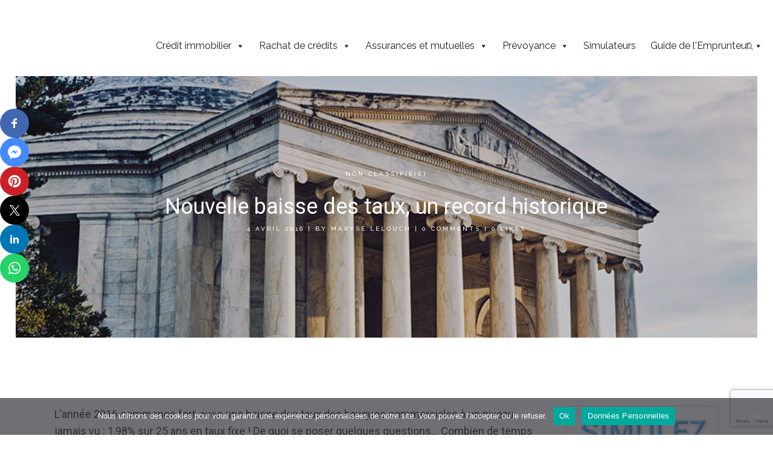

--- FILE ---
content_type: text/html; charset=UTF-8
request_url: https://www.premiertaux.com/nouvelle-baisse-taux-record-historique/
body_size: 29056
content:
<!DOCTYPE html>
<html lang="fr-FR">
<head>
	<meta charset="UTF-8" />
	
				<meta name="viewport" content="width=device-width,initial-scale=1,user-scalable=no">
		
            
                        <link rel="shortcut icon" type="image/x-icon" href="https://www.premiertaux.com/wp-content/themes/bridge/img/favicon.ico">
            <link rel="apple-touch-icon" href="https://www.premiertaux.com/wp-content/themes/bridge/img/favicon.ico"/>
        
	<link rel="profile" href="http://gmpg.org/xfn/11" />
	<link rel="pingback" href="https://www.premiertaux.com/xmlrpc.php" />

	<link href="https://fonts.googleapis.com/css?family=Montserrat:100,100i,200,200i,300,300i,400,400i,500,500i,600,600i,700,700i,800,800i,900,900i%7CPlayfair+Display:100,100i,200,200i,300,300i,400,400i,500,500i,600,600i,700,700i,800,800i,900,900i" rel="stylesheet"><meta name='robots' content='index, follow, max-image-preview:large, max-snippet:-1, max-video-preview:-1' />
	<style>img:is([sizes="auto" i], [sizes^="auto," i]) { contain-intrinsic-size: 3000px 1500px }</style>
	
	<!-- This site is optimized with the Yoast SEO plugin v26.8 - https://yoast.com/product/yoast-seo-wordpress/ -->
	<title>Nouvelle baisse des taux, un record historique - PREMIER TAUX</title>
	<meta name="description" content="L&#039;année 2016 commence fort, avec la baisse des taux des banques commerciales, à un niveau jamais vu : 1,98% sur 25 ans en taux fixe !" />
	<link rel="canonical" href="https://www.premiertaux.com/nouvelle-baisse-taux-record-historique/" />
	<meta property="og:locale" content="fr_FR" />
	<meta property="og:type" content="article" />
	<meta property="og:title" content="Nouvelle baisse des taux, un record historique - PREMIER TAUX" />
	<meta property="og:description" content="L&#039;année 2016 commence fort, avec la baisse des taux des banques commerciales, à un niveau jamais vu : 1,98% sur 25 ans en taux fixe !" />
	<meta property="og:url" content="https://www.premiertaux.com/nouvelle-baisse-taux-record-historique/" />
	<meta property="og:site_name" content="PREMIER TAUX" />
	<meta property="article:publisher" content="https://www.facebook.com/premiertaux" />
	<meta property="article:published_time" content="2016-04-04T15:06:04+00:00" />
	<meta property="article:modified_time" content="2020-08-17T23:46:14+00:00" />
	<meta property="og:image" content="https://www.premiertaux.com/wp-content/uploads/2017/05/loi-censi-bouvard-premier-taux.jpg" />
	<meta property="og:image:width" content="850" />
	<meta property="og:image:height" content="300" />
	<meta property="og:image:type" content="image/jpeg" />
	<meta name="author" content="Maryse Lelouch" />
	<meta name="twitter:card" content="summary_large_image" />
	<meta name="twitter:creator" content="@premiertaux" />
	<meta name="twitter:site" content="@premiertaux" />
	<meta name="twitter:label1" content="Écrit par" />
	<meta name="twitter:data1" content="Maryse Lelouch" />
	<meta name="twitter:label2" content="Durée de lecture estimée" />
	<meta name="twitter:data2" content="1 minute" />
	<!-- / Yoast SEO plugin. -->


<link rel='dns-prefetch' href='//js-eu1.hs-scripts.com' />
<link rel='dns-prefetch' href='//platform-api.sharethis.com' />
<link rel='dns-prefetch' href='//maxcdn.bootstrapcdn.com' />
<link rel='dns-prefetch' href='//fonts.googleapis.com' />
<link rel='dns-prefetch' href='//www.googletagmanager.com' />
<link rel="alternate" type="application/rss+xml" title="PREMIER TAUX &raquo; Flux" href="https://www.premiertaux.com/feed/" />
<link rel="alternate" type="application/rss+xml" title="PREMIER TAUX &raquo; Flux des commentaires" href="https://www.premiertaux.com/comments/feed/" />
<link rel="alternate" type="application/rss+xml" title="PREMIER TAUX &raquo; Nouvelle baisse des taux, un record historique Flux des commentaires" href="https://www.premiertaux.com/nouvelle-baisse-taux-record-historique/feed/" />
<script type="text/javascript">
/* <![CDATA[ */
window._wpemojiSettings = {"baseUrl":"https:\/\/s.w.org\/images\/core\/emoji\/15.0.3\/72x72\/","ext":".png","svgUrl":"https:\/\/s.w.org\/images\/core\/emoji\/15.0.3\/svg\/","svgExt":".svg","source":{"concatemoji":"https:\/\/www.premiertaux.com\/wp-includes\/js\/wp-emoji-release.min.js?ver=adb5faa0c6a10d799ba6f17cbcfdd3fe"}};
/*! This file is auto-generated */
!function(i,n){var o,s,e;function c(e){try{var t={supportTests:e,timestamp:(new Date).valueOf()};sessionStorage.setItem(o,JSON.stringify(t))}catch(e){}}function p(e,t,n){e.clearRect(0,0,e.canvas.width,e.canvas.height),e.fillText(t,0,0);var t=new Uint32Array(e.getImageData(0,0,e.canvas.width,e.canvas.height).data),r=(e.clearRect(0,0,e.canvas.width,e.canvas.height),e.fillText(n,0,0),new Uint32Array(e.getImageData(0,0,e.canvas.width,e.canvas.height).data));return t.every(function(e,t){return e===r[t]})}function u(e,t,n){switch(t){case"flag":return n(e,"\ud83c\udff3\ufe0f\u200d\u26a7\ufe0f","\ud83c\udff3\ufe0f\u200b\u26a7\ufe0f")?!1:!n(e,"\ud83c\uddfa\ud83c\uddf3","\ud83c\uddfa\u200b\ud83c\uddf3")&&!n(e,"\ud83c\udff4\udb40\udc67\udb40\udc62\udb40\udc65\udb40\udc6e\udb40\udc67\udb40\udc7f","\ud83c\udff4\u200b\udb40\udc67\u200b\udb40\udc62\u200b\udb40\udc65\u200b\udb40\udc6e\u200b\udb40\udc67\u200b\udb40\udc7f");case"emoji":return!n(e,"\ud83d\udc26\u200d\u2b1b","\ud83d\udc26\u200b\u2b1b")}return!1}function f(e,t,n){var r="undefined"!=typeof WorkerGlobalScope&&self instanceof WorkerGlobalScope?new OffscreenCanvas(300,150):i.createElement("canvas"),a=r.getContext("2d",{willReadFrequently:!0}),o=(a.textBaseline="top",a.font="600 32px Arial",{});return e.forEach(function(e){o[e]=t(a,e,n)}),o}function t(e){var t=i.createElement("script");t.src=e,t.defer=!0,i.head.appendChild(t)}"undefined"!=typeof Promise&&(o="wpEmojiSettingsSupports",s=["flag","emoji"],n.supports={everything:!0,everythingExceptFlag:!0},e=new Promise(function(e){i.addEventListener("DOMContentLoaded",e,{once:!0})}),new Promise(function(t){var n=function(){try{var e=JSON.parse(sessionStorage.getItem(o));if("object"==typeof e&&"number"==typeof e.timestamp&&(new Date).valueOf()<e.timestamp+604800&&"object"==typeof e.supportTests)return e.supportTests}catch(e){}return null}();if(!n){if("undefined"!=typeof Worker&&"undefined"!=typeof OffscreenCanvas&&"undefined"!=typeof URL&&URL.createObjectURL&&"undefined"!=typeof Blob)try{var e="postMessage("+f.toString()+"("+[JSON.stringify(s),u.toString(),p.toString()].join(",")+"));",r=new Blob([e],{type:"text/javascript"}),a=new Worker(URL.createObjectURL(r),{name:"wpTestEmojiSupports"});return void(a.onmessage=function(e){c(n=e.data),a.terminate(),t(n)})}catch(e){}c(n=f(s,u,p))}t(n)}).then(function(e){for(var t in e)n.supports[t]=e[t],n.supports.everything=n.supports.everything&&n.supports[t],"flag"!==t&&(n.supports.everythingExceptFlag=n.supports.everythingExceptFlag&&n.supports[t]);n.supports.everythingExceptFlag=n.supports.everythingExceptFlag&&!n.supports.flag,n.DOMReady=!1,n.readyCallback=function(){n.DOMReady=!0}}).then(function(){return e}).then(function(){var e;n.supports.everything||(n.readyCallback(),(e=n.source||{}).concatemoji?t(e.concatemoji):e.wpemoji&&e.twemoji&&(t(e.twemoji),t(e.wpemoji)))}))}((window,document),window._wpemojiSettings);
/* ]]> */
</script>
<link rel='stylesheet' id='font-awesome-css' href='//maxcdn.bootstrapcdn.com/font-awesome/4.3.0/css/font-awesome.min.css?ver=adb5faa0c6a10d799ba6f17cbcfdd3fe' type='text/css' media='all' />
<link rel="stylesheet" href="https://www.premiertaux.com/wp-content/cache/speedycache/www.premiertaux.com/assets/b8ecc8104219b479-b8ecc8104219b479-combined.css" />


<style id='wp-emoji-styles-inline-css' type='text/css'>

	img.wp-smiley, img.emoji {
		display: inline !important;
		border: none !important;
		box-shadow: none !important;
		height: 1em !important;
		width: 1em !important;
		margin: 0 0.07em !important;
		vertical-align: -0.1em !important;
		background: none !important;
		padding: 0 !important;
	}
</style>













<style id='bridge-stylesheet-inline-css' type='text/css'>
   .postid-2097.disabled_footer_top .footer_top_holder, .postid-2097.disabled_footer_bottom .footer_bottom_holder { display: none;}


</style>




<style id='bridge-style-dynamic-responsive-inline-css' type='text/css'>
/* ====== LOGO ====== */
/* Ajuste la hauteur du logo et ajoute un léger espacement supérieur */
header.centered_logo.centered_logo_animate .q_logo img, 
header:not(.centered_logo) .q_logo img {
    height: 60% !important;
    margin-top: 11px;
    padding-top: 5px;
}

/* ====== MENU PRINCIPAL ====== */
/* Déplace le menu principal vers la droite de 220px */
nav.main_menu.left {
    left: 220px !important;
}

/* ====== LIENS ET HOVER ====== */
/* Change la couleur des liens au survol */
a:hover, p a:hover {
    color: #3b91ce;
}

/* ====== BOUTONS ====== */
/* Change la couleur du texte des boutons au survol */
.qbutton:hover, 
.qbutton.medium:hover, 
#submit_comment:hover, 
.load_more a:hover, 
.blog_load_more_button a:hover, 
.post-password-form input[type='submit']:hover, 
input.wpcf7-form-control.wpcf7-submit:not([disabled]):hover, 
.woocommerce table.cart td.actions input[type="submit"]:hover, 
.woocommerce input#place_order:hover, 
.woocommerce-page input[type="submit"]:hover, 
.woocommerce .button:hover {
    color: #fff !important;
}

/* ====== ACCORDÉONS ====== */
/* Définit la couleur du fond et du texte lorsqu'un accordéon est actif */
.qode-accordion-holder .qode-title-holder.ui-state-active, 
.qode-accordion-holder .qode-title-holder.ui-state-hover {
    background-color: #3b91ce !important;
    color: #fff !important;
}

/* Définit la couleur de fond des titres des accordéons */
.qode-accordion-holder .qode-title-holder {
    background-color: aliceblue !important;
    border-bottom: 2px solid #fff !important;
}

/* Supprime la bordure inférieure du dernier élément de l'accordéon */
.qode-accordion-holder .qode-title-holder:last-of-type {
    border-bottom-color: #fff;
}

/* ====== TÉMOIGNAGES ====== */
/* Style des témoignages avec fond transparent et centrage du texte */
.testimonials_c_holder .testimonial_content_inner {
    background: transparent;
    box-sizing: border-box;
    padding: 30px 50px 0 50px;
    text-align: center;
}

/* ====== TITRES ====== */
/* Ajoute un espacement sous les titres */
h2 {
    margin-bottom: 0.8em;
}

h3 {
    margin-bottom: 0.8em;
}

/* Ajoute un espacement sous et au-dessus des h4, modifie leur style */
h4 {
    margin-bottom: 0.8em;
    margin-top: 0.8em;
    font-variant: none !important;
    text-transform: none !important;
    color: #111111 !important;
}

/* ====== PARAGRAPHES ====== */
/* Ajoute un espacement autour des paragraphes */
p {
    margin-bottom: 1em;
    margin-top: 1em;
}

/* ====== BLOG ====== */
/* Ajuste l'espacement du bas des articles dans le blog */
.blog_holder.single_image_title_post article .single_bottom_part {
    padding: 0px 0 24px !important;
}

/* Modifie la couleur de fond de la partie supérieure des articles de blog */
.blog_holder.single_image_title_post article .single_top_part_holder {
    background-color: rgba(0,0,0,.2);
}

/* ====== FORMULAIRES ====== */
/* Style des champs de formulaire dans la section commentaires et contact */
#respond input[type=text], 
#respond input[type=email], 
#respond textarea, 
.contact_form input[type=text], 
.contact_form textarea {
    width: 100%;
    margin: 0 0 20px;
    padding: 15px 12px;
    border: 1px solid #2a8bcc !important;
}

/* ====== ICÔNES ====== */
/* Définit la couleur des icônes Font Awesome */
.q_font_awsome_icon i {
    color: #ffffff;
}

/* Change la couleur des icônes au survol */
.q_font_awsome_icon i:hover {
    color: #ccb296;
}

/* ====== LISTES ====== */
/* Ajuste la marge des listes à puces et numérotées */
.q_list.circle ul>li, 
.q_list.number ul>li {
    margin: 0 0 0px;
}

/* ====== MENU LATÉRAL (Side Menu) ====== */
/* Ajuste la hauteur du bouton du menu latéral */
.side_menu_button>a {
    height: 26px;
}

/* Style des textes dans les derniers articles */
.latest_post_inner .post_infos {
    font-weight: 300;
    font-size: 14px;
}

/* Change la couleur du texte dans le menu latéral */
.side_menu #wp-calendar caption, 
.side_menu #wp-calendar td, 
.side_menu #wp-calendar th, 
.side_menu .widget.widget_rss li a.rsswidget, 
.side_menu a, 
.side_menu li, 
.side_menu p, 
.side_menu span {
    color: #ffffff;
}

/* ====== FORMULAIRES HAPPYFORMS ====== */
/* Ajuste la hauteur de ligne des étiquettes des champs HappyForms */
.happyforms-styles .happyforms-part__label .label {
    line-height: 1.3 !important;
}

/* ====== ÉLÉMENTS GRAPHIQUES ====== */
/* Change la couleur des étoiles d’évaluation */
.icon_star {
    color: #ffbf00;
}

/* Ajoute un espacement aux widgets des colonnes latérales */
.elementor-widget.elementor-widget-sidebar .widget, 
.wpb_widgetised_column .widget {
    margin: 0 0 28px !important;
}

/* Ajuste le padding des textes dans le carrousel de blog */
.qode-blog-carousel-titled .qode-bct-post .qode-bct-post-text {
    padding: 0;
}

</style>

<link rel='stylesheet' id='bridge-style-handle-google-fonts-css' href='https://fonts.googleapis.com/css?family=Raleway%3A100%2C200%2C300%2C400%2C500%2C600%2C700%2C800%2C900%2C100italic%2C300italic%2C400italic%2C700italic%7CRoboto%3A100%2C200%2C300%2C400%2C500%2C600%2C700%2C800%2C900%2C100italic%2C300italic%2C400italic%2C700italic%7CSource+Sans+Pro%3A100%2C200%2C300%2C400%2C500%2C600%2C700%2C800%2C900%2C100italic%2C300italic%2C400italic%2C700italic&#038;subset=latin%2Clatin-ext&#038;ver=1.0.0' type='text/css' media='all' />



<script type="text/javascript" id="cookie-notice-front-js-before">
/* <![CDATA[ */
var cnArgs = {"ajaxUrl":"https:\/\/www.premiertaux.com\/wp-admin\/admin-ajax.php","nonce":"ca82cd55c4","hideEffect":"fade","position":"bottom","onScroll":false,"onScrollOffset":100,"onClick":false,"cookieName":"cookie_notice_accepted","cookieTime":31536000,"cookieTimeRejected":2592000,"globalCookie":false,"redirection":false,"cache":false,"revokeCookies":true,"revokeCookiesOpt":"automatic"};
/* ]]> */
</script>
<script src="https://www.premiertaux.com/wp-content/cache/speedycache/www.premiertaux.com/assets/968ab95f3252a626-combined.js" />
<script type="text/javascript" src="https://www.premiertaux.com/wp-includes/js/jquery/jquery.min.js?ver=3.7.1" id="jquery-core-js"></script>
<script type="text/javascript" src="https://www.premiertaux.com/wp-includes/js/jquery/jquery-migrate.min.js?ver=3.4.1" id="jquery-migrate-js"></script>
<script type="text/javascript" src="//platform-api.sharethis.com/js/sharethis.js?ver=8.5.3#property=67b739b96eb4310012fdd91a&amp;product=gdpr-compliance-tool-v2&amp;source=simple-share-buttons-adder-wordpress" id="simple-share-buttons-adder-mu-js"></script>
<script></script><meta name="generator" content="Powered by LayerSlider 7.14.1 - Build Heros, Sliders, and Popups. Create Animations and Beautiful, Rich Web Content as Easy as Never Before on WordPress." />
<!-- LayerSlider updates and docs at: https://layerslider.com -->
<link rel="https://api.w.org/" href="https://www.premiertaux.com/wp-json/" /><link rel="alternate" title="JSON" type="application/json" href="https://www.premiertaux.com/wp-json/wp/v2/posts/2097" /><link rel="EditURI" type="application/rsd+xml" title="RSD" href="https://www.premiertaux.com/xmlrpc.php?rsd" />
<link rel='shortlink' href='https://www.premiertaux.com/?p=2097' />
<link rel="alternate" title="oEmbed (JSON)" type="application/json+oembed" href="https://www.premiertaux.com/wp-json/oembed/1.0/embed?url=https%3A%2F%2Fwww.premiertaux.com%2Fnouvelle-baisse-taux-record-historique%2F" />
<link rel="alternate" title="oEmbed (XML)" type="text/xml+oembed" href="https://www.premiertaux.com/wp-json/oembed/1.0/embed?url=https%3A%2F%2Fwww.premiertaux.com%2Fnouvelle-baisse-taux-record-historique%2F&#038;format=xml" />
<meta name="generator" content="Site Kit by Google 1.170.0" />			<!-- DO NOT COPY THIS SNIPPET! Start of Page Analytics Tracking for HubSpot WordPress plugin v11.3.37-->
			<script class="hsq-set-content-id" data-content-id="blog-post">
				var _hsq = _hsq || [];
				_hsq.push(["setContentType", "blog-post"]);
			</script>
			<!-- DO NOT COPY THIS SNIPPET! End of Page Analytics Tracking for HubSpot WordPress plugin -->
			

<!-- This site is optimized with the Schema plugin v1.7.9.6 - https://schema.press -->
<script type="application/ld+json">{"@context":"https:\/\/schema.org\/","@type":"BlogPosting","mainEntityOfPage":{"@type":"WebPage","@id":"https:\/\/www.premiertaux.com\/nouvelle-baisse-taux-record-historique\/"},"url":"https:\/\/www.premiertaux.com\/nouvelle-baisse-taux-record-historique\/","headline":"Nouvelle baisse des taux, un record historique","datePublished":"2016-04-04T16:06:04+01:00","dateModified":"2020-08-18T00:46:14+01:00","publisher":{"@type":"Organization","@id":"https:\/\/www.premiertaux.com\/#organization","name":"PREMIER TAUX","logo":{"@type":"ImageObject","url":"","width":600,"height":60}},"image":{"@type":"ImageObject","url":"https:\/\/www.premiertaux.com\/wp-content\/uploads\/2017\/05\/loi-censi-bouvard-premier-taux.jpg","width":850,"height":300},"articleSection":"Non classifié(e)","description":"<p>L'année 2016 commence fort, les banques commerciales ont de nouveau baissé leurs taux, à un niveau jamais vu : 1,98% sur 25 ans en taux fixe !<\/p>","author":{"@type":"Person","name":"Maryse Lelouch","url":"https:\/\/www.premiertaux.com\/author\/premier-taux\/","image":{"@type":"ImageObject","url":"https:\/\/secure.gravatar.com\/avatar\/355ca5e6ec227b02b25e7424c15573e1?s=96&d=mm&r=g","height":96,"width":96},"sameAs":["https:\/\/www.premiertaux.com","premiertauxfinance"]}}</script>

		<!-- HappyForms global container -->
		<script type="text/javascript">HappyForms = {};</script>
		<!-- End of HappyForms global container -->
		<meta name="generator" content="Elementor 3.34.2; features: additional_custom_breakpoints; settings: css_print_method-external, google_font-enabled, font_display-auto">
			<style>
				.e-con.e-parent:nth-of-type(n+4):not(.e-lazyloaded):not(.e-no-lazyload),
				.e-con.e-parent:nth-of-type(n+4):not(.e-lazyloaded):not(.e-no-lazyload) * {
					background-image: none !important;
				}
				@media screen and (max-height: 1024px) {
					.e-con.e-parent:nth-of-type(n+3):not(.e-lazyloaded):not(.e-no-lazyload),
					.e-con.e-parent:nth-of-type(n+3):not(.e-lazyloaded):not(.e-no-lazyload) * {
						background-image: none !important;
					}
				}
				@media screen and (max-height: 640px) {
					.e-con.e-parent:nth-of-type(n+2):not(.e-lazyloaded):not(.e-no-lazyload),
					.e-con.e-parent:nth-of-type(n+2):not(.e-lazyloaded):not(.e-no-lazyload) * {
						background-image: none !important;
					}
				}
			</style>
			<meta name="generator" content="Powered by WPBakery Page Builder - drag and drop page builder for WordPress."/>
<meta name="generator" content="Powered by Slider Revolution 6.7.29 - responsive, Mobile-Friendly Slider Plugin for WordPress with comfortable drag and drop interface." />
<div id="ssba-bar-2" class="left ssbp-wrap ssbp--theme-1" ><div class="ssbp-container"><ul class="ssbp-bar-list"><li class='ssbp-li--facebook'><a data-site="facebook" class="ssba_facebook_share ssba_share_link ssbp-facebook ssbp-btn" href="https://www.facebook.com/sharer.php?t=Nouvelle baisse des taux, un record historique&u=https://www.premiertaux.com/nouvelle-baisse-taux-record-historique"  target=_blank  style="color:#4267B2; background-color: #4267B2; height: 48px; width: 48px; " ><span><svg xmlns="http://www.w3.org/2000/svg" fill="#fff" preserveAspectRatio="xMidYMid meet" height="1em" width="1em" viewBox="0 0 40 40">
  <g>
    <path d="m21.7 16.7h5v5h-5v11.6h-5v-11.6h-5v-5h5v-2.1c0-2 0.6-4.5 1.8-5.9 1.3-1.3 2.8-2 4.7-2h3.5v5h-3.5c-0.9 0-1.5 0.6-1.5 1.5v3.5z"></path>
  </g>
</svg>

</span><span class="color-icon"><svg xmlns="http://www.w3.org/2000/svg" width="16" height="28" viewBox="0 0 16 28">
  <path fill="#3B5998" d="M10.7,10.7 L15.7,10.7 L15.7,15.7 L10.7,15.7 L10.7,27.3 L5.7,27.3 L5.7,15.7 L0.7,15.7 L0.7,10.7 L5.7,10.7 L5.7,8.6 C5.7,6.6 6.3,4.1 7.5,2.7 C8.8,1.4 10.3,0.7 12.2,0.7 L15.7,0.7 L15.7,5.7 L12.2,5.7 C11.3,5.7 10.7,6.3 10.7,7.2 L10.7,10.7 Z"/>
</svg>
</span><div title="Facebook" class="ssbp-text">Facebook</div></a></li><li class='ssbp-li--messenger'><a data-site="messenger" class="ssba_messenger_share ssba_share_link ssbp-messenger ssbp-btn" href="https://www.facebook.com/dialog/send?link=https://www.premiertaux.com/nouvelle-baisse-taux-record-historique&app_id=291494419107518&redirect_uri=https://www.sharethis.com"  target=_blank  style="color:#448AFF; background-color: #448AFF; height: 48px; width: 48px; " ><span><svg xmlns="http://www.w3.org/2000/svg" fill="#fff" preserveAspectRatio="xMidYMid meet" height="1em" width="1em" viewBox="0 0 50 50">
  <g>
    <path d="M25,2C12.3,2,2,11.6,2,23.5c0,6.3,2.9,12.2,8,16.3v8.8l8.6-4.5c2.1,0.6,4.2,0.8,6.4,0.8c12.7,0,23-9.6,23-21.5 C48,11.6,37.7,2,25,2z M27.3,30.6l-5.8-6.2l-10.8,6.1l12-12.7l5.9,5.9l10.5-5.9L27.3,30.6z"></path>
  </g>
</svg>

</span><span class="color-icon"><svg xmlns="http://www.w3.org/2000/svg" width="46" height="47" viewBox="0 0 46 47">
  <path fill="#448AFF" d="M23,0 C10.3,0 0,9.6 0,21.5 C0,27.8 2.9,33.7 8,37.8 L8,46.6 L16.6,42.1 C18.7,42.7 20.8,42.9 23,42.9 C35.7,42.9 46,33.3 46,21.4 C46,9.6 35.7,0 23,0 Z M25.3,28.6 L19.5,22.4 L8.7,28.5 L20.7,15.8 L26.6,21.7 L37.1,15.8 L25.3,28.6 Z"/>
</svg>
</span><div title="Messenger" class="ssbp-text">Messenger</div></a></li><li class='ssbp-li--pinterest'><a data-site="pinterest" class="ssba_pinterest_share ssba_share_link ssbp-pinterest ssbp-btn" href="https://pinterest.com/pin/create/button/?description=Nouvelle baisse des taux, un record historique&media=&url=https://www.premiertaux.com/nouvelle-baisse-taux-record-historique"  target=_blank  style="color:#CB2027; background-color: #CB2027; height: 48px; width: 48px; " ><span><svg xmlns="http://www.w3.org/2000/svg" fill="#fff" preserveAspectRatio="xMidYMid meet" height="1em" width="1em" viewBox="0 0 40 40">
  <g>
    <path d="m37.3 20q0 4.7-2.3 8.6t-6.3 6.2-8.6 2.3q-2.4 0-4.8-0.7 1.3-2 1.7-3.6 0.2-0.8 1.2-4.7 0.5 0.8 1.7 1.5t2.5 0.6q2.7 0 4.8-1.5t3.3-4.2 1.2-6.1q0-2.5-1.4-4.7t-3.8-3.7-5.7-1.4q-2.4 0-4.4 0.7t-3.4 1.7-2.5 2.4-1.5 2.9-0.4 3q0 2.4 0.8 4.1t2.7 2.5q0.6 0.3 0.8-0.5 0.1-0.1 0.2-0.6t0.2-0.7q0.1-0.5-0.3-1-1.1-1.3-1.1-3.3 0-3.4 2.3-5.8t6.1-2.5q3.4 0 5.3 1.9t1.9 4.7q0 3.8-1.6 6.5t-3.9 2.6q-1.3 0-2.2-0.9t-0.5-2.4q0.2-0.8 0.6-2.1t0.7-2.3 0.2-1.6q0-1.2-0.6-1.9t-1.7-0.7q-1.4 0-2.3 1.2t-1 3.2q0 1.6 0.6 2.7l-2.2 9.4q-0.4 1.5-0.3 3.9-4.6-2-7.5-6.3t-2.8-9.4q0-4.7 2.3-8.6t6.2-6.2 8.6-2.3 8.6 2.3 6.3 6.2 2.3 8.6z"></path>
  </g>
</svg>

</span><span class="color-icon"><svg xmlns="http://www.w3.org/2000/svg" width="35" height="36" viewBox="0 0 35 36">
  <path fill="#CB2027" d="M35.3,18 C35.3,21.1333333 34.5333333,24 33,26.6 C31.4666667,29.2 29.3666667,31.2666667 26.7,32.8 C24.0333333,34.3333333 21.1666667,35.1 18.1,35.1 C16.5,35.1 14.9,34.8666667 13.3,34.4 C14.1666667,33.0666667 14.7333333,31.8666667 15,30.8 C15.1333333,30.2666667 15.5333333,28.7 16.2,26.1 C16.5333333,26.6333333 17.1,27.1333333 17.9,27.6 C18.7,28.0666667 19.5333333,28.2666667 20.4,28.2 C22.2,28.2 23.8,27.7 25.2,26.7 C26.6,25.7 27.7,24.3 28.5,22.5 C29.3,20.7 29.7,18.6666667 29.7,16.4 C29.7,14.7333333 29.2333333,13.1666667 28.3,11.7 C27.3666667,10.2333333 26.1,9 24.5,8 C22.9,7 21,6.53333333 18.8,6.6 C17.2,6.6 15.7333333,6.83333333 14.4,7.3 C13.0666667,7.76666667 11.9333333,8.33333333 11,9 C10.0666667,9.66666667 9.23333333,10.4666667 8.5,11.4 C7.76666667,12.3333333 7.26666667,13.3 7,14.3 C6.73333333,15.3 6.6,16.3 6.6,17.3 C6.6,18.9 6.86666667,20.2666667 7.4,21.4 C7.93333333,22.5333333 8.83333333,23.3666667 10.1,23.9 C10.5,24.1 10.7666667,23.9333333 10.9,23.4 C10.9666667,23.3333333 11.0333333,23.1333333 11.1,22.8 C11.1666667,22.4666667 11.2333333,22.2333333 11.3,22.1 C11.3666667,21.7666667 11.2666667,21.4333333 11,21.1 C10.2666667,20.2333333 9.9,19.1333333 9.9,17.8 C9.9,15.5333333 10.6666667,13.6 12.2,12 C13.7333333,10.4 15.7666667,9.56666667 18.3,9.5 C20.5666667,9.5 22.3333333,10.1333333 23.6,11.4 C24.8666667,12.6666667 25.5,14.2333333 25.5,16.1 C25.5,18.6333333 24.9666667,20.8 23.9,22.6 C22.8333333,24.4 21.5333333,25.2666667 20,25.2 C19.1333333,25.2 18.4,24.9 17.8,24.3 C17.2,23.7 17.0333333,22.9 17.3,21.9 C17.4333333,21.3666667 17.6333333,20.6666667 17.9,19.8 C18.1666667,18.9333333 18.4,18.1666667 18.6,17.5 C18.8,16.8333333 18.8666667,16.3 18.8,15.9 C18.8,15.1 18.6,14.4666667 18.2,14 C17.8,13.5333333 17.2333333,13.3 16.5,13.3 C15.5666667,13.3 14.8,13.7 14.2,14.5 C13.6,15.3 13.2666667,16.3666667 13.2,17.7 C13.2,18.7666667 13.4,19.6666667 13.8,20.4 L11.6,29.8 C11.3333333,30.8 11.2333333,32.1 11.3,33.7 C8.23333333,32.3666667 5.73333333,30.2666667 3.8,27.4 C1.86666667,24.5333333 0.933333333,21.4 1,18 C1,14.8666667 1.76666667,12 3.3,9.4 C4.83333333,6.8 6.9,4.73333333 9.5,3.2 C12.1,1.66666667 14.9666667,0.9 18.1,0.9 C21.2333333,0.9 24.1,1.66666667 26.7,3.2 C29.3,4.73333333 31.4,6.8 33,9.4 C34.6,12 35.3666667,14.8666667 35.3,18 Z" transform="translate(-1)"/>
</svg>
</span><div title="Pinterest" class="ssbp-text">Pinterest</div></a></li><li class='ssbp-li--twitter'><a data-site="twitter" class="ssba_twitter_share ssba_share_link ssbp-twitter ssbp-btn" href="https://twitter.com/intent/tweet?text=Nouvelle baisse des taux, un record historique&url=https://www.premiertaux.com/nouvelle-baisse-taux-record-historique&via="  target=_blank  style="color:#000000; background-color: #000000; height: 48px; width: 48px; " ><span><svg width="25" height="25" viewBox="0 0 25 25" fill="none" xmlns="http://www.w3.org/2000/svg">
    <rect width="25" height="25" />
    <path d="M14.4821 11.6218L21.0389 4H19.4852L13.7919 10.6179L9.24467 4H4L10.8763 14.0074L4 22H5.55385L11.5661 15.0113L16.3683 22H21.613L14.4821 11.6218ZM6.11371 5.16972H8.50031L19.4859 20.8835H17.0993L6.11371 5.16972Z" fill="white"/>
</svg>
</span><span class="color-icon"><svg width="25" height="25" viewBox="0 0 25 25" fill="none" xmlns="http://www.w3.org/2000/svg">
	<rect width="25" height="25" />
	<path d="M14.4821 11.6218L21.0389 4H19.4852L13.7919 10.6179L9.24467 4H4L10.8763 14.0074L4 22H5.55385L11.5661 15.0113L16.3683 22H21.613L14.4821 11.6218ZM6.11371 5.16972H8.50031L19.4859 20.8835H17.0993L6.11371 5.16972Z" fill="#000000"/>
</svg>
</span><div title="Twitter" class="ssbp-text">Twitter</div></a></li><li class='ssbp-li--linkedin'><a data-site="linkedin" class="ssba_linkedin_share ssba_share_link ssbp-linkedin ssbp-btn" href="https://www.linkedin.com/shareArticle?title=Nouvelle baisse des taux, un record historique&url=https://www.premiertaux.com/nouvelle-baisse-taux-record-historique"  target=_blank  style="color:#0077b5; background-color: #0077b5; height: 48px; width: 48px; " ><span><svg xmlns="http://www.w3.org/2000/svg" fill="#fff" preserveAspectRatio="xMidYMid meet" height="1em" width="1em" viewBox="0 0 40 40">
  <g>
    <path d="m13.3 31.7h-5v-16.7h5v16.7z m18.4 0h-5v-8.9c0-2.4-0.9-3.5-2.5-3.5-1.3 0-2.1 0.6-2.5 1.9v10.5h-5s0-15 0-16.7h3.9l0.3 3.3h0.1c1-1.6 2.7-2.8 4.9-2.8 1.7 0 3.1 0.5 4.2 1.7 1 1.2 1.6 2.8 1.6 5.1v9.4z m-18.3-20.9c0 1.4-1.1 2.5-2.6 2.5s-2.5-1.1-2.5-2.5 1.1-2.5 2.5-2.5 2.6 1.2 2.6 2.5z"></path>
  </g>
</svg>

</span><span class="color-icon"><svg xmlns="http://www.w3.org/2000/svg" xmlns:xlink="http://www.w3.org/1999/xlink" width="50px" height="50px" viewBox="0 0 50 50" version="1.1">
<g id="surface97807">
<path style=" stroke:none;fill-rule:nonzero;fill:rgb(0%,46.666667%,70.980392%);fill-opacity:1;" d="M 8 3.007812 C 4.53125 3.007812 2.007812 5.089844 2.007812 7.949219 C 2.007812 10.820312 4.589844 12.988281 8 12.988281 C 11.46875 12.988281 13.988281 10.871094 13.988281 7.890625 C 13.832031 5.019531 11.359375 3.007812 8 3.007812 Z M 3 15 C 2.449219 15 2 15.449219 2 16 L 2 45 C 2 45.550781 2.449219 46 3 46 L 13 46 C 13.550781 46 14 45.550781 14 45 L 14 16 C 14 15.449219 13.550781 15 13 15 Z M 18 15 C 17.449219 15 17 15.449219 17 16 L 17 45 C 17 45.550781 17.449219 46 18 46 L 27 46 C 27.550781 46 28 45.550781 28 45 L 28 29.5 C 28 27.128906 29.820312 25.199219 32.140625 25.019531 C 32.261719 25 32.378906 25 32.5 25 C 32.621094 25 32.738281 25 32.859375 25.019531 C 35.179688 25.199219 37 27.128906 37 29.5 L 37 45 C 37 45.550781 37.449219 46 38 46 L 47 46 C 47.550781 46 48 45.550781 48 45 L 48 28 C 48 21.53125 44.527344 15 36.789062 15 C 33.269531 15 30.609375 16.359375 29 17.488281 L 29 16 C 29 15.449219 28.550781 15 28 15 Z M 18 15 "/>
</g>
</svg>
</span><div title="Linkedin" class="ssbp-text">Linkedin</div></a></li><li class='ssbp-li--whatsapp'><a data-site="whatsapp" class="ssba_whatsapp_share ssba_share_link ssbp-whatsapp ssbp-btn" href="https://web.whatsapp.com/send?text=https://www.premiertaux.com/nouvelle-baisse-taux-record-historique"  target=_blank  style="color:#25d366; background-color: #25d366; height: 48px; width: 48px; " ><span><svg xmlns="http://www.w3.org/2000/svg" fill="#fff" preserveAspectRatio="xMidYMid meet" height="1em" width="1em" viewBox="0 0 40 40">
  <g>
    <path d="m25 21.7q0.3 0 2.2 1t2 1.2q0 0.1 0 0.3 0 0.8-0.4 1.7-0.3 0.9-1.6 1.5t-2.2 0.6q-1.3 0-4.3-1.4-2.2-1-3.8-2.6t-3.3-4.2q-1.6-2.3-1.6-4.3v-0.2q0.1-2 1.7-3.5 0.5-0.5 1.2-0.5 0.1 0 0.4 0t0.4 0.1q0.4 0 0.6 0.1t0.3 0.6q0.2 0.5 0.8 2t0.5 1.7q0 0.5-0.8 1.3t-0.7 1q0 0.2 0.1 0.3 0.7 1.7 2.3 3.1 1.2 1.2 3.3 2.2 0.3 0.2 0.5 0.2 0.4 0 1.2-1.1t1.2-1.1z m-4.5 11.9q2.8 0 5.4-1.1t4.5-3 3-4.5 1.1-5.4-1.1-5.5-3-4.5-4.5-2.9-5.4-1.2-5.5 1.2-4.5 2.9-2.9 4.5-1.2 5.5q0 4.5 2.7 8.2l-1.7 5.2 5.4-1.8q3.5 2.4 7.7 2.4z m0-30.9q3.4 0 6.5 1.4t5.4 3.6 3.5 5.3 1.4 6.6-1.4 6.5-3.5 5.3-5.4 3.6-6.5 1.4q-4.4 0-8.2-2.1l-9.3 3 3-9.1q-2.4-3.9-2.4-8.6 0-3.5 1.4-6.6t3.6-5.3 5.3-3.6 6.6-1.4z"></path>
  </g>
</svg>

</span><span class="color-icon"><svg xmlns="http://www.w3.org/2000/svg" width="35" height="36" viewBox="0 0 35 36">
  <path fill="#25D366" d="M22,19.7 C22.2,19.7 22.9333333,20.0333333 24.2,20.7 C25.4666667,21.3666667 26.1333333,21.7666667 26.2,21.9 C26.2,21.9666667 26.2,22.0666667 26.2,22.2 C26.2,22.7333333 26.0666667,23.3 25.8,23.9 C25.6,24.5 25.0666667,25 24.2,25.4 C23.3333333,25.8 22.6,26 22,26 C21.1333333,26 19.7,25.5333333 17.7,24.6 C16.2333333,23.9333333 14.9666667,23.0666667 13.9,22 C12.8333333,20.9333333 11.7333333,19.5333333 10.6,17.8 C9.53333333,16.2666667 9,14.8333333 9,13.5 L9,13.3 C9.06666667,11.9666667 9.63333333,10.8 10.7,9.8 C11.0333333,9.46666667 11.4333333,9.3 11.9,9.3 C11.9666667,9.3 12.1,9.3 12.3,9.3 C12.5,9.3 12.6333333,9.33333333 12.7,9.4 C12.9666667,9.4 13.1666667,9.43333333 13.3,9.5 C13.4333333,9.56666667 13.5333333,9.76666667 13.6,10.1 C13.7333333,10.4333333 14,11.1 14.4,12.1 C14.8,13.1 14.9666667,13.6666667 14.9,13.8 C14.9,14.1333333 14.6333333,14.5666667 14.1,15.1 C13.5666667,15.6333333 13.3333333,15.9666667 13.4,16.1 C13.4,16.2333333 13.4333333,16.3333333 13.5,16.4 C13.9666667,17.5333333 14.7333333,18.5666667 15.8,19.5 C16.6,20.3 17.7,21.0333333 19.1,21.7 C19.3,21.8333333 19.4666667,21.9 19.6,21.9 C19.8666667,21.9 20.2666667,21.5333333 20.8,20.8 C21.3333333,20.0666667 21.7333333,19.7 22,19.7 Z M17.5,31.6 C19.3666667,31.6 21.1666667,31.2333333 22.9,30.5 C24.6333333,29.7666667 26.1333333,28.7666667 27.4,27.5 C28.6666667,26.2333333 29.6666667,24.7333333 30.4,23 C31.1333333,21.2666667 31.5,19.4666667 31.5,17.6 C31.5,15.7333333 31.1333333,13.9 30.4,12.1 C29.6666667,10.3 28.6666667,8.8 27.4,7.6 C26.1333333,6.4 24.6333333,5.43333333 22.9,4.7 C21.1666667,3.96666667 19.3666667,3.56666667 17.5,3.5 C15.6333333,3.43333333 13.8,3.83333333 12,4.7 C10.2,5.56666667 8.7,6.53333333 7.5,7.6 C6.3,8.66666667 5.33333333,10.1666667 4.6,12.1 C3.86666667,14.0333333 3.46666667,15.8666667 3.4,17.6 C3.4,20.6 4.3,23.3333333 6.1,25.8 L4.4,31 L9.8,29.2 C12.1333333,30.8 14.7,31.6 17.5,31.6 Z M17.5,0.7 C19.7666667,0.7 21.9333333,1.16666667 24,2.1 C26.0666667,3.03333333 27.8666667,4.23333333 29.4,5.7 C30.9333333,7.16666667 32.1,8.93333333 32.9,11 C33.7,13.0666667 34.1666667,15.2666667 34.3,17.6 C34.4333333,19.9333333 33.9666667,22.1 32.9,24.1 C31.8333333,26.1 30.6666667,27.8666667 29.4,29.4 C28.1333333,30.9333333 26.3333333,32.1333333 24,33 C21.6666667,33.8666667 19.5,34.3333333 17.5,34.4 C14.5666667,34.4 11.8333333,33.7 9.3,32.3 L0,35.3 L3,26.2 C1.4,23.6 0.6,20.7333333 0.6,17.6 C0.6,15.2666667 1.06666667,13.0666667 2,11 C2.93333333,8.93333333 4.13333333,7.16666667 5.6,5.7 C7.06666667,4.23333333 8.83333333,3.03333333 10.9,2.1 C12.9666667,1.16666667 15.1666667,0.7 17.5,0.7 Z"/>
</svg>
</span><div title="Whatsapp" class="ssbp-text">Whatsapp</div></a></li></div></ul></div><script>function setREVStartSize(e){
			//window.requestAnimationFrame(function() {
				window.RSIW = window.RSIW===undefined ? window.innerWidth : window.RSIW;
				window.RSIH = window.RSIH===undefined ? window.innerHeight : window.RSIH;
				try {
					var pw = document.getElementById(e.c).parentNode.offsetWidth,
						newh;
					pw = pw===0 || isNaN(pw) || (e.l=="fullwidth" || e.layout=="fullwidth") ? window.RSIW : pw;
					e.tabw = e.tabw===undefined ? 0 : parseInt(e.tabw);
					e.thumbw = e.thumbw===undefined ? 0 : parseInt(e.thumbw);
					e.tabh = e.tabh===undefined ? 0 : parseInt(e.tabh);
					e.thumbh = e.thumbh===undefined ? 0 : parseInt(e.thumbh);
					e.tabhide = e.tabhide===undefined ? 0 : parseInt(e.tabhide);
					e.thumbhide = e.thumbhide===undefined ? 0 : parseInt(e.thumbhide);
					e.mh = e.mh===undefined || e.mh=="" || e.mh==="auto" ? 0 : parseInt(e.mh,0);
					if(e.layout==="fullscreen" || e.l==="fullscreen")
						newh = Math.max(e.mh,window.RSIH);
					else{
						e.gw = Array.isArray(e.gw) ? e.gw : [e.gw];
						for (var i in e.rl) if (e.gw[i]===undefined || e.gw[i]===0) e.gw[i] = e.gw[i-1];
						e.gh = e.el===undefined || e.el==="" || (Array.isArray(e.el) && e.el.length==0)? e.gh : e.el;
						e.gh = Array.isArray(e.gh) ? e.gh : [e.gh];
						for (var i in e.rl) if (e.gh[i]===undefined || e.gh[i]===0) e.gh[i] = e.gh[i-1];
											
						var nl = new Array(e.rl.length),
							ix = 0,
							sl;
						e.tabw = e.tabhide>=pw ? 0 : e.tabw;
						e.thumbw = e.thumbhide>=pw ? 0 : e.thumbw;
						e.tabh = e.tabhide>=pw ? 0 : e.tabh;
						e.thumbh = e.thumbhide>=pw ? 0 : e.thumbh;
						for (var i in e.rl) nl[i] = e.rl[i]<window.RSIW ? 0 : e.rl[i];
						sl = nl[0];
						for (var i in nl) if (sl>nl[i] && nl[i]>0) { sl = nl[i]; ix=i;}
						var m = pw>(e.gw[ix]+e.tabw+e.thumbw) ? 1 : (pw-(e.tabw+e.thumbw)) / (e.gw[ix]);
						newh =  (e.gh[ix] * m) + (e.tabh + e.thumbh);
					}
					var el = document.getElementById(e.c);
					if (el!==null && el) el.style.height = newh+"px";
					el = document.getElementById(e.c+"_wrapper");
					if (el!==null && el) {
						el.style.height = newh+"px";
						el.style.display = "block";
					}
				} catch(e){
					console.log("Failure at Presize of Slider:" + e)
				}
			//});
		  };</script>
<noscript><style> .wpb_animate_when_almost_visible { opacity: 1; }</style></noscript><style type="text/css">/** Mega Menu CSS: fs **/</style>
				<style type="text/css" id="c4wp-checkout-css">
					.woocommerce-checkout .c4wp_captcha_field {
						margin-bottom: 10px;
						margin-top: 15px;
						position: relative;
						display: inline-block;
					}
				</style>
							<style type="text/css" id="c4wp-v3-lp-form-css">
				.login #login, .login #lostpasswordform {
					min-width: 350px !important;
				}
				.wpforms-field-c4wp iframe {
					width: 100% !important;
				}
			</style>
			</head>

<body class="post-template-default single single-post postid-2097 single-format-standard bridge-core-3.3.3 cookies-not-set qi-blocks-1.4.7 qodef-gutenberg--no-touch mega-menu-top-navigation qode-optimizer-1.0.4  qode-title-hidden paspartu_enabled paspartu_on_top_fixed qode_grid_1200 qode-content-sidebar-responsive transparent_content qode-theme-ver-30.8.6 qode-theme-bridge qode_advanced_footer_responsive_1000 wpb-js-composer js-comp-ver-8.2 vc_responsive elementor-default elementor-kit-3636" itemscope itemtype="http://schema.org/WebPage">




<div class="wrapper">
	<div class="wrapper_inner">

    
		<!-- Google Analytics start -->
					<script>
				var _gaq = _gaq || [];
				_gaq.push(['_setAccount', 'UA-50689785-1']);
				_gaq.push(['_trackPageview']);

				(function() {
					var ga = document.createElement('script'); ga.type = 'text/javascript'; ga.async = true;
					ga.src = ('https:' == document.location.protocol ? 'https://ssl' : 'http://www') + '.google-analytics.com/ga.js';
					var s = document.getElementsByTagName('script')[0]; s.parentNode.insertBefore(ga, s);
				})();
			</script>
				<!-- Google Analytics end -->

		
	<header class=" scroll_header_top_area  stick scrolled_not_transparent paspartu_header_alignment menu_position_left sticky_mobile page_header">
	<div class="header_inner clearfix">
		<form role="search" id="searchform" action="https://www.premiertaux.com/" class="qode_search_form" method="get">
    
            <i class="qode_icon_font_awesome fa fa-search qode_icon_in_search" ></i>            <input type="text" placeholder="Search" name="s" class="qode_search_field" autocomplete="off" />
            <input type="submit" value="Search" />

            <div class="qode_search_close">
                <a href="#">
                    <i class="qode_icon_font_awesome fa fa-times qode_icon_in_search" ></i>                </a>
            </div>
            </form>
		<div class="header_top_bottom_holder">
			
			<div class="header_bottom clearfix" style='' >
											<div class="header_inner_left">
																	<div class="mobile_menu_button">
		<span>
			<i class="qode_icon_font_awesome fa fa-bars " ></i>		</span>
	</div>
								<div class="logo_wrapper" >
	<div class="q_logo">
		<a itemprop="url" href="https://www.premiertaux.com/" >
             <img itemprop="image" class="normal" src="https://www.premiertaux.com/wp-content/uploads/2023/01/Logo-Premier-Taux-2023.jpg" alt="Logo"> 			 <img itemprop="image" class="light" src="https://www.premiertaux.com/wp-content/uploads/2023/01/Logo-Premier-Taux-2023.jpg" alt="Logo"/> 			 <img itemprop="image" class="dark" src="https://www.premiertaux.com/wp-content/uploads/2023/01/Logo-Premier-Taux-2023.jpg" alt="Logo"/> 			 <img itemprop="image" class="sticky" src="https://www.premiertaux.com/wp-content/uploads/2023/01/Logo-Premier-Taux-2023.jpg" alt="Logo"/> 			 <img itemprop="image" class="mobile" src="https://www.premiertaux.com/wp-content/uploads/2023/01/Logo-Premier-Taux-2023.jpg" alt="Logo"/> 					</a>
	</div>
	</div>															</div>
															<div class="header_inner_right">
									<div class="side_menu_button_wrapper right">
																														<div class="side_menu_button">
												<a class="search_button search_slides_from_window_top normal" href="javascript:void(0)">
		<i class="qode_icon_font_awesome fa fa-search " ></i>	</a>

																							
										</div>
									</div>
								</div>
							
							
							<nav class="main_menu drop_down left">
								<div id="mega-menu-wrap-top-navigation" class="mega-menu-wrap"><div class="mega-menu-toggle"><div class="mega-toggle-blocks-left"></div><div class="mega-toggle-blocks-center"></div><div class="mega-toggle-blocks-right"><div class='mega-toggle-block mega-menu-toggle-block mega-toggle-block-1' id='mega-toggle-block-1' tabindex='0'><span class='mega-toggle-label' role='button' aria-expanded='false'><span class='mega-toggle-label-closed'>MENU</span><span class='mega-toggle-label-open'>MENU</span></span></div></div></div><ul id="mega-menu-top-navigation" class="mega-menu max-mega-menu mega-menu-horizontal mega-no-js" data-event="hover" data-effect="fade_up" data-effect-speed="200" data-effect-mobile="disabled" data-effect-speed-mobile="0" data-mobile-force-width="false" data-second-click="go" data-document-click="collapse" data-vertical-behaviour="standard" data-breakpoint="600" data-unbind="true" data-mobile-state="collapse_all" data-mobile-direction="vertical" data-hover-intent-timeout="300" data-hover-intent-interval="100"><li class="mega-menu-item mega-menu-item-type-custom mega-menu-item-object-custom mega-menu-item-has-children mega-align-bottom-left mega-menu-flyout mega-menu-item-3517" id="mega-menu-item-3517"><a class="mega-menu-link" href="#" aria-expanded="false" tabindex="0">Crédit immobilier<span class="mega-indicator" aria-hidden="true"></span></a>
<ul class="mega-sub-menu">
<li class="mega-menu-item mega-menu-item-type-post_type mega-menu-item-object-page mega-menu-item-4096" id="mega-menu-item-4096"><a class="mega-menu-link" href="https://www.premiertaux.com/indice-des-taux-d-emprunt-du-marche-immobilier/">Indice des taux d’emprunt immobilier</a></li><li class="mega-menu-principal mega-menu-item mega-menu-item-type-post_type mega-menu-item-object-page mega-menu-item-342 menu-principal" id="mega-menu-item-342"><a class="mega-menu-link" href="https://www.premiertaux.com/simulateur-d-emprunt-immobilier/">Simulateur d’emprunt immobilier</a></li><li class="mega-menu-item mega-menu-item-type-post_type mega-menu-item-object-page mega-menu-item-343" id="mega-menu-item-343"><a class="mega-menu-link" href="https://www.premiertaux.com/demande-de-credit-immobilier-en-ligne/">Déposez votre demande</a></li></ul>
</li><li class="mega-menu-item mega-menu-item-type-custom mega-menu-item-object-custom mega-menu-item-has-children mega-align-bottom-left mega-menu-flyout mega-menu-item-3518" id="mega-menu-item-3518"><a class="mega-menu-link" href="#" aria-expanded="false" tabindex="0">Rachat de crédits<span class="mega-indicator" aria-hidden="true"></span></a>
<ul class="mega-sub-menu">
<li class="mega-menu-item mega-menu-item-type-post_type mega-menu-item-object-page mega-menu-item-3810" id="mega-menu-item-3810"><a class="mega-menu-link" href="https://www.premiertaux.com/le-rachat-de-credits/">Le rachat de crédits<br/>ou regroupement de crédits</a></li><li class="mega-menu-item mega-menu-item-type-post_type mega-menu-item-object-page mega-menu-item-3807" id="mega-menu-item-3807"><a class="mega-menu-link" href="https://www.premiertaux.com/renegocier-son-pret-immobilier/">Renégocier ou faire racheter<br/>son prêt immobilier</a></li><li class="mega-menu-item mega-menu-item-type-post_type mega-menu-item-object-page mega-menu-item-3811" id="mega-menu-item-3811"><a class="mega-menu-link" href="https://www.premiertaux.com/rachat-de-credits-a-la-consommation/">Le rachat de crédits à la consommation</a></li><li class="mega-menu-item mega-menu-item-type-post_type mega-menu-item-object-page mega-menu-item-3809" id="mega-menu-item-3809"><a class="mega-menu-link" href="https://www.premiertaux.com/rachat-de-credit-ficp-proprietaire/">Rachat de crédit ficp propriétaire : <br/>comment en profiter ?</a></li><li class="mega-menu-item mega-menu-item-type-post_type mega-menu-item-object-page mega-menu-item-3519" id="mega-menu-item-3519"><a class="mega-menu-link" href="https://www.premiertaux.com/demande-de-rachat-de-credits/">Déposez votre demande</a></li></ul>
</li><li class="mega-menu-item mega-menu-item-type-custom mega-menu-item-object-custom mega-menu-item-has-children mega-align-bottom-left mega-menu-flyout mega-menu-item-3520" id="mega-menu-item-3520"><a class="mega-menu-link" href="#" aria-expanded="false" tabindex="0">Assurances et mutuelles<span class="mega-indicator" aria-hidden="true"></span></a>
<ul class="mega-sub-menu">
<li class="mega-menu-item mega-menu-item-type-post_type mega-menu-item-object-page mega-menu-item-3812" id="mega-menu-item-3812"><a class="mega-menu-link" href="https://www.premiertaux.com/assurance/">L’assurance emprunteur et assurance décès</a></li><li class="mega-menu-item mega-menu-item-type-post_type mega-menu-item-object-page mega-menu-item-3677" id="mega-menu-item-3677"><a class="mega-menu-link" href="https://www.premiertaux.com/demande-dassurance-emprunteur/">Demande d’assurance emprunteur</a></li><li class="mega-menu-item mega-menu-item-type-post_type mega-menu-item-object-page mega-menu-item-4790" id="mega-menu-item-4790"><a class="mega-menu-link" href="https://www.premiertaux.com/comparez-les-meilleures-offres-de-mutuelle/">Demande de mutuelle</a></li></ul>
</li><li class="mega-menu-item mega-menu-item-type-custom mega-menu-item-object-custom mega-menu-item-has-children mega-align-bottom-left mega-menu-flyout mega-menu-item-3795" id="mega-menu-item-3795"><a class="mega-menu-link" href="#" aria-expanded="false" tabindex="0">Prévoyance<span class="mega-indicator" aria-hidden="true"></span></a>
<ul class="mega-sub-menu">
<li class="mega-menu-item mega-menu-item-type-post_type mega-menu-item-object-page mega-menu-item-3805" id="mega-menu-item-3805"><a class="mega-menu-link" href="https://www.premiertaux.com/les-contrats-de-prevoyance/">Les contrats de prévoyance</a></li><li class="mega-menu-item mega-menu-item-type-post_type mega-menu-item-object-page mega-menu-item-3813" id="mega-menu-item-3813"><a class="mega-menu-link" href="https://www.premiertaux.com/assurance-deces/">L’assurance décès pour protéger vos proches</a></li><li class="mega-menu-item mega-menu-item-type-post_type mega-menu-item-object-page mega-menu-item-3801" id="mega-menu-item-3801"><a class="mega-menu-link" href="https://www.premiertaux.com/demande-de-prevoyance/">Demande de prévoyance</a></li></ul>
</li><li class="mega-menu-item mega-menu-item-type-custom mega-menu-item-object-custom mega-menu-item-has-children mega-menu-megamenu mega-menu-grid mega-align-bottom-left mega-menu-grid mega-hide-arrow mega-menu-item-3882" id="mega-menu-item-3882"><a class="mega-menu-link" href="#" aria-expanded="false" tabindex="0">Simulateurs<span class="mega-indicator" aria-hidden="true"></span></a>
<ul class="mega-sub-menu" role='presentation'>
<li class="mega-menu-row" id="mega-menu-3882-0">
	<ul class="mega-sub-menu" style='--columns:12' role='presentation'>
<li class="mega-menu-column mega-menu-columns-4-of-12" style="--columns:12; --span:4" id="mega-menu-3882-0-0">
		<ul class="mega-sub-menu">
<li class="mega-menu-item mega-menu-item-type-post_type mega-menu-item-object-page mega-menu-item-3928" id="mega-menu-item-3928"><a class="mega-menu-link" href="https://www.premiertaux.com/simulateur-d-emprunt-immobilier/">Emprunt immobilier</a></li><li class="mega-menu-item mega-menu-item-type-post_type mega-menu-item-object-page mega-menu-item-3940" id="mega-menu-item-3940"><a class="mega-menu-link" href="https://www.premiertaux.com/rachat-de-credit-immobilier/">Rachat de crédit immobilier</a></li><li class="mega-menu-item mega-menu-item-type-post_type mega-menu-item-object-page mega-menu-item-3931" id="mega-menu-item-3931"><a class="mega-menu-link" href="https://www.premiertaux.com/calcul-de-capacite-d-emprunt-immobilier/">Capacité d’emprunt immobilier</a></li><li class="mega-menu-item mega-menu-item-type-post_type mega-menu-item-object-page mega-menu-item-3934" id="mega-menu-item-3934"><a class="mega-menu-link" href="https://www.premiertaux.com/calcul-des-frais-de-notaire/">Frais de notaire</a></li><li class="mega-menu-item mega-menu-item-type-post_type mega-menu-item-object-page mega-menu-item-3943" id="mega-menu-item-3943"><a class="mega-menu-link" href="https://www.premiertaux.com/calcul-d-hypotheque/">Calcul d’hypothèque</a></li><li class="mega-menu-item mega-menu-item-type-post_type mega-menu-item-object-page mega-menu-item-3958" id="mega-menu-item-3958"><a class="mega-menu-link" href="https://www.premiertaux.com/comparatif-taux-fixe-taux-variable/">Comparatif taux fixe / taux variable</a></li><li class="mega-menu-item mega-menu-item-type-post_type mega-menu-item-object-page mega-menu-item-3964" id="mega-menu-item-3964"><a class="mega-menu-link" href="https://www.premiertaux.com/comparateur-taux-fixe-taux-mixte/">Comparateur taux fixe/taux mixte</a></li><li class="mega-menu-item mega-menu-item-type-post_type mega-menu-item-object-page mega-menu-item-3976" id="mega-menu-item-3976"><a class="mega-menu-link" href="https://www.premiertaux.com/taux-annuel-effectif-global/">Taux annuel effectif global</a></li>		</ul>
</li><li class="mega-menu-column mega-menu-columns-4-of-12" style="--columns:12; --span:4" id="mega-menu-3882-0-1">
		<ul class="mega-sub-menu">
<li class="mega-menu-item mega-menu-item-type-post_type mega-menu-item-object-page mega-menu-item-3937" id="mega-menu-item-3937"><a class="mega-menu-link" href="https://www.premiertaux.com/simulateur-pret-a-taux-zero-plus/">PTZ+ (Prêt à Taux Zéro Plus)</a></li><li class="mega-menu-item mega-menu-item-type-post_type mega-menu-item-object-page mega-menu-item-3954" id="mega-menu-item-3954"><a class="mega-menu-link" href="https://www.premiertaux.com/calcul-de-caution-credit-logement/">Calcul de caution Crédit Logement</a></li><li class="mega-menu-item mega-menu-item-type-post_type mega-menu-item-object-page mega-menu-item-3949" id="mega-menu-item-3949"><a class="mega-menu-link" href="https://www.premiertaux.com/simulateur-de-caution-saccef/">Simulateur de caution SACCEF</a></li><li class="mega-menu-item mega-menu-item-type-post_type mega-menu-item-object-page mega-menu-item-3967" id="mega-menu-item-3967"><a class="mega-menu-link" href="https://www.premiertaux.com/simulateur-de-lissage-de-pret/">Lissage de prêt</a></li><li class="mega-menu-item mega-menu-item-type-post_type mega-menu-item-object-page mega-menu-item-3970" id="mega-menu-item-3970"><a class="mega-menu-link" href="https://www.premiertaux.com/calcul-de-pret-immobilier-modulable/">Prêt immobilier modulable</a></li><li class="mega-menu-item mega-menu-item-type-post_type mega-menu-item-object-page mega-menu-item-3973" id="mega-menu-item-3973"><a class="mega-menu-link" href="https://www.premiertaux.com/simulateur-de-pret-progressif/">Prêt progressif</a></li><li class="mega-menu-item mega-menu-item-type-post_type mega-menu-item-object-page mega-menu-item-3979" id="mega-menu-item-3979"><a class="mega-menu-link" href="https://www.premiertaux.com/simulateur-de-pret-in-fine/">Prêt In Fine</a></li><li class="mega-menu-item mega-menu-item-type-post_type mega-menu-item-object-page mega-menu-item-3984" id="mega-menu-item-3984"><a class="mega-menu-link" href="https://www.premiertaux.com/comparateur-de-pret-amortissable-et-de-pret-in-fine/">Prêt amortissable / In Fine</a></li>		</ul>
</li><li class="mega-menu-column mega-menu-columns-4-of-12" style="--columns:12; --span:4" id="mega-menu-3882-0-2">
		<ul class="mega-sub-menu">
<li class="mega-menu-item mega-menu-item-type-post_type mega-menu-item-object-page mega-menu-item-4006" id="mega-menu-item-4006"><a class="mega-menu-link" href="https://www.premiertaux.com/calculatrice-de-pret-duo/">Prêt Duo</a></li><li class="mega-menu-item mega-menu-item-type-post_type mega-menu-item-object-page mega-menu-item-3987" id="mega-menu-item-3987"><a class="mega-menu-link" href="https://www.premiertaux.com/simulateur-de-pret-parcours-residentiel-paris/">Prêt Parcours Résidentiel Paris</a></li><li class="mega-menu-item mega-menu-item-type-post_type mega-menu-item-object-page mega-menu-item-3990" id="mega-menu-item-3990"><a class="mega-menu-link" href="https://www.premiertaux.com/calcul-pret-paris-logement-0/">Prêt Paris Logement 0%</a></li><li class="mega-menu-item mega-menu-item-type-post_type mega-menu-item-object-page mega-menu-item-3994" id="mega-menu-item-3994"><a class="mega-menu-link" href="https://www.premiertaux.com/calcul-du-pret-a-taux-zero-de-marseille/">Chèque Premier Logement (PTZ+) de Marseille</a></li><li class="mega-menu-item mega-menu-item-type-post_type mega-menu-item-object-page mega-menu-item-4000" id="mega-menu-item-4000"><a class="mega-menu-link" href="https://www.premiertaux.com/calcul-du-capital-restant-du/">Capital restant dû</a></li><li class="mega-menu-item mega-menu-item-type-post_type mega-menu-item-object-page mega-menu-item-3997" id="mega-menu-item-3997"><a class="mega-menu-link" href="https://www.premiertaux.com/calcul-de-limposition-des-plus-values/">Imposition des plus-values</a></li><li class="mega-menu-item mega-menu-item-type-post_type mega-menu-item-object-page mega-menu-item-4003" id="mega-menu-item-4003"><a class="mega-menu-link" href="https://www.premiertaux.com/calcul-de-defiscalisation-pinel/">Défiscalisation Pinel</a></li><li class="mega-menu-item mega-menu-item-type-post_type mega-menu-item-object-page mega-menu-item-4009" id="mega-menu-item-4009"><a class="mega-menu-link" href="https://www.premiertaux.com/optimisation-de-votre-epargne/">Optimisation de votre épargne</a></li>		</ul>
</li>	</ul>
</li></ul>
</li><li class="mega-menu-item mega-menu-item-type-custom mega-menu-item-object-custom mega-menu-item-has-children mega-menu-megamenu mega-menu-grid mega-align-bottom-right mega-menu-grid mega-menu-item-347" id="mega-menu-item-347"><a class="mega-menu-link" href="#" aria-expanded="false" tabindex="0">Guide de l'Emprunteur<span class="mega-indicator" aria-hidden="true"></span></a>
<ul class="mega-sub-menu" role='presentation'>
<li class="mega-menu-row" id="mega-menu-347-0">
	<ul class="mega-sub-menu" style='--columns:12' role='presentation'>
<li class="mega-menu-column mega-menu-columns-4-of-12" style="--columns:12; --span:4" id="mega-menu-347-0-0">
		<ul class="mega-sub-menu">
<li class="mega-menu-title mega-menu-item mega-menu-item-type-custom mega-menu-item-object-custom mega-menu-item-has-children mega-menu-item-368 menu-title" id="mega-menu-item-368"><a class="mega-menu-link" href="#">LES TAUX ACTUELS<span class="mega-indicator" aria-hidden="true"></span></a>
			<ul class="mega-sub-menu">
<li class="mega-menu-item mega-menu-item-type-post_type mega-menu-item-object-page mega-menu-item-385" id="mega-menu-item-385"><a class="mega-menu-link" href="https://www.premiertaux.com/indice-des-taux-d-emprunt-du-marche-immobilier/">Indice des taux d’emprunt immobilier</a></li><li class="mega-menu-item mega-menu-item-type-post_type mega-menu-item-object-page mega-menu-item-2741" id="mega-menu-item-2741"><a class="mega-menu-link" href="https://www.premiertaux.com/bien-choisir-son-courtier-en-credit/">Choisir son courtier en crédit</a></li>			</ul>
</li>		</ul>
</li><li class="mega-menu-column mega-menu-columns-4-of-12" style="--columns:12; --span:4" id="mega-menu-347-0-1">
		<ul class="mega-sub-menu">
<li class="mega-menu-title mega-menu-item mega-menu-item-type-post_type mega-menu-item-object-page mega-menu-item-has-children mega-menu-item-390 menu-title" id="mega-menu-item-390"><a class="mega-menu-link" href="https://www.premiertaux.com/le-rachat-de-credits/">LE RACHAT DE CRÉDITS<span class="mega-indicator" aria-hidden="true"></span></a>
			<ul class="mega-sub-menu">
<li class="mega-menu-principal mega-menu-item mega-menu-item-type-post_type mega-menu-item-object-page mega-menu-item-2734 menu-principal" id="mega-menu-item-2734"><a class="mega-menu-link" href="https://www.premiertaux.com/rachat-de-credits-a-la-consommation/">Le rachat de crédits à la consommation</a></li><li class="mega-menu-principal mega-menu-item mega-menu-item-type-post_type mega-menu-item-object-page mega-menu-item-2736 menu-principal" id="mega-menu-item-2736"><a class="mega-menu-link" href="https://www.premiertaux.com/pret-de-tresorerie-particulier/">Le prêt de trésorerie pour particulier</a></li><li class="mega-menu-principal mega-menu-item mega-menu-item-type-post_type mega-menu-item-object-page mega-menu-item-2737 menu-principal" id="mega-menu-item-2737"><a class="mega-menu-link" href="https://www.premiertaux.com/rachat-de-credit-ficp-proprietaire/">Le rachat de crédit FICP propriétaire</a></li><li class="mega-menu-item mega-menu-item-type-post_type mega-menu-item-object-page mega-menu-item-2739" id="mega-menu-item-2739"><a class="mega-menu-link" href="https://www.premiertaux.com/premier-taux-votre-courtier-en-credits/">Premier Taux, votre courtier</a></li>			</ul>
</li>		</ul>
</li><li class="mega-menu-column mega-menu-columns-4-of-12" style="--columns:12; --span:4" id="mega-menu-347-0-2">
		<ul class="mega-sub-menu">
<li class="mega-menu-title mega-menu-item mega-menu-item-type-custom mega-menu-item-object-custom mega-menu-item-has-children mega-menu-item-349 menu-title" id="mega-menu-item-349"><a class="mega-menu-link" href="#">LES AIDES AUX PRÊTS IMMOBILIERS<span class="mega-indicator" aria-hidden="true"></span></a>
			<ul class="mega-sub-menu">
<li class="mega-menu-principal mega-menu-item mega-menu-item-type-post_type mega-menu-item-object-page mega-menu-item-383 menu-principal" id="mega-menu-item-383"><a class="mega-menu-link" href="https://www.premiertaux.com/pret-a-taux-zero-plus/">Le Prêt à Taux Zéro Plus</a></li><li class="mega-menu-principal mega-menu-item mega-menu-item-type-post_type mega-menu-item-object-page mega-menu-item-382 menu-principal" id="mega-menu-item-382"><a class="mega-menu-link" href="https://www.premiertaux.com/le-pret-d-accession-sociale/">Le prêt d’accession sociale</a></li><li class="mega-menu-principal mega-menu-item mega-menu-item-type-post_type mega-menu-item-object-page mega-menu-item-381 menu-principal" id="mega-menu-item-381"><a class="mega-menu-link" href="https://www.premiertaux.com/1-logement/">Le 1% Logement</a></li>			</ul>
</li>		</ul>
</li>	</ul>
</li><li class="mega-menu-row" id="mega-menu-347-1">
	<ul class="mega-sub-menu" style='--columns:12' role='presentation'>
<li class="mega-menu-column mega-menu-columns-4-of-12" style="--columns:12; --span:4" id="mega-menu-347-1-0">
		<ul class="mega-sub-menu">
<li class="mega-menu-title mega-menu-item mega-menu-item-type-post_type mega-menu-item-object-page mega-menu-item-2283 menu-title" id="mega-menu-item-2283"><a class="mega-menu-link" href="https://www.premiertaux.com/renegocier-son-pret-immobilier/">RENÉGOCIATION & RACHAT<BR/>DE PRÊT IMMOBILIER</a></li>		</ul>
</li><li class="mega-menu-column mega-menu-columns-4-of-12" style="--columns:12; --span:4" id="mega-menu-347-1-1">
		<ul class="mega-sub-menu">
<li class="mega-menu-title mega-menu-item mega-menu-item-type-custom mega-menu-item-object-custom mega-menu-item-has-children mega-menu-item-348 menu-title" id="mega-menu-item-348"><a class="mega-menu-link" href="#">LES PRÊTS BANCAIRES<span class="mega-indicator" aria-hidden="true"></span></a>
			<ul class="mega-sub-menu">
<li class="mega-menu-principal mega-menu-item mega-menu-item-type-post_type mega-menu-item-object-page mega-menu-item-2289 menu-principal" id="mega-menu-item-2289"><a class="mega-menu-link" href="https://www.premiertaux.com/credit-immobilier-taux-fixe-ou-taux-variable/">Crédit immobilier : taux fixe ou variable ?</a></li><li class="mega-menu-principal mega-menu-item mega-menu-item-type-post_type mega-menu-item-object-page mega-menu-item-373 menu-principal" id="mega-menu-item-373"><a class="mega-menu-link" href="https://www.premiertaux.com/pret-amortissable/">Le prêt amortissable</a></li><li class="mega-menu-principal mega-menu-item mega-menu-item-type-post_type mega-menu-item-object-page mega-menu-item-374 menu-principal" id="mega-menu-item-374"><a class="mega-menu-link" href="https://www.premiertaux.com/pret-relais/">Le prêt relais</a></li><li class="mega-menu-item mega-menu-item-type-post_type mega-menu-item-object-page mega-menu-item-375" id="mega-menu-item-375"><a class="mega-menu-link" href="https://www.premiertaux.com/credit-in-fine/">Le crédit in fine</a></li><li class="mega-menu-item mega-menu-item-type-post_type mega-menu-item-object-page mega-menu-item-2236" id="mega-menu-item-2236"><a class="mega-menu-link" href="https://www.premiertaux.com/le-pret-hypothecaire/">Le prêt hypothécaire</a></li><li class="mega-menu-item mega-menu-item-type-post_type mega-menu-item-object-page mega-menu-item-2732" id="mega-menu-item-2732"><a class="mega-menu-link" href="https://www.premiertaux.com/credit-immobilier-sans-apport/">Le crédit immobilier sans apport</a></li><li class="mega-menu-item mega-menu-item-type-post_type mega-menu-item-object-page mega-menu-item-2738" id="mega-menu-item-2738"><a class="mega-menu-link" href="https://www.premiertaux.com/pret-travaux-et-renovation/">Le prêt travaux et rénovation</a></li><li class="mega-menu-item mega-menu-item-type-post_type mega-menu-item-object-page mega-menu-item-376" id="mega-menu-item-376"><a class="mega-menu-link" href="https://www.premiertaux.com/frais-de-notaire/">Les frais de notaire</a></li><li class="mega-menu-item mega-menu-item-type-post_type mega-menu-item-object-page mega-menu-item-2733" id="mega-menu-item-2733"><a class="mega-menu-link" href="https://www.premiertaux.com/remere-immobilier/">Le Réméré Immobilier</a></li><li class="mega-menu-item mega-menu-item-type-post_type mega-menu-item-object-page mega-menu-item-378" id="mega-menu-item-378"><a class="mega-menu-link" href="https://www.premiertaux.com/garantie-emprunt-immobilier/">La garantie de crédit immobilier</a></li><li class="mega-menu-principal mega-menu-item mega-menu-item-type-post_type mega-menu-item-object-page mega-menu-item-380 menu-principal" id="mega-menu-item-380"><a class="mega-menu-link" href="https://www.premiertaux.com/assurance/">L’assurance emprunteur et assurance décès</a></li>			</ul>
</li>		</ul>
</li><li class="mega-menu-column mega-menu-columns-4-of-12" style="--columns:12; --span:4" id="mega-menu-347-1-2">
		<ul class="mega-sub-menu">
<li class="mega-menu-title mega-menu-item mega-menu-item-type-custom mega-menu-item-object-custom mega-menu-item-has-children mega-menu-item-2383 menu-title" id="mega-menu-item-2383"><a class="mega-menu-link" href="#">RÉGLEMENTATION<span class="mega-indicator" aria-hidden="true"></span></a>
			<ul class="mega-sub-menu">
<li class="mega-menu-item mega-menu-item-type-post_type mega-menu-item-object-page mega-menu-item-379" id="mega-menu-item-379"><a class="mega-menu-link" href="https://www.premiertaux.com/loi-scrivener/">La Loi Scrivener</a></li><li class="mega-menu-item mega-menu-item-type-post_type mega-menu-item-object-page mega-menu-item-2154" id="mega-menu-item-2154"><a class="mega-menu-link" href="https://www.premiertaux.com/loi-neiertz/">La Loi Neiertz</a></li>			</ul>
</li>		</ul>
</li>	</ul>
</li></ul>
</li></ul></div>							</nav>
														<nav class="mobile_menu">
	<ul id="menu-navigation" class=""><li id="mobile-menu-item-3517" class="menu-item menu-item-type-custom menu-item-object-custom menu-item-has-children  has_sub"><a href="#" class=""><span>Crédit immobilier</span></a><span class="mobile_arrow"><i class="fa fa-angle-right"></i><i class="fa fa-angle-down"></i></span>
<ul class="sub_menu">
	<li id="mobile-menu-item-4096" class="menu-item menu-item-type-post_type menu-item-object-page "><a href="https://www.premiertaux.com/indice-des-taux-d-emprunt-du-marche-immobilier/" class=""><span>Indice des taux d’emprunt immobilier</span></a><span class="mobile_arrow"><i class="fa fa-angle-right"></i><i class="fa fa-angle-down"></i></span></li>
	<li id="mobile-menu-item-342" class="menu-principal menu-item menu-item-type-post_type menu-item-object-page "><a href="https://www.premiertaux.com/simulateur-d-emprunt-immobilier/" class=""><span>Simulateur d’emprunt immobilier</span></a><span class="mobile_arrow"><i class="fa fa-angle-right"></i><i class="fa fa-angle-down"></i></span></li>
	<li id="mobile-menu-item-343" class="menu-item menu-item-type-post_type menu-item-object-page "><a href="https://www.premiertaux.com/demande-de-credit-immobilier-en-ligne/" class=""><span>Déposez votre demande</span></a><span class="mobile_arrow"><i class="fa fa-angle-right"></i><i class="fa fa-angle-down"></i></span></li>
</ul>
</li>
<li id="mobile-menu-item-3518" class="menu-item menu-item-type-custom menu-item-object-custom menu-item-has-children  has_sub"><a href="#" class=""><span>Rachat de crédits</span></a><span class="mobile_arrow"><i class="fa fa-angle-right"></i><i class="fa fa-angle-down"></i></span>
<ul class="sub_menu">
	<li id="mobile-menu-item-3810" class="menu-item menu-item-type-post_type menu-item-object-page "><a href="https://www.premiertaux.com/le-rachat-de-credits/" class=""><span>Le rachat de crédits<br/>ou regroupement de crédits</span></a><span class="mobile_arrow"><i class="fa fa-angle-right"></i><i class="fa fa-angle-down"></i></span></li>
	<li id="mobile-menu-item-3807" class="menu-item menu-item-type-post_type menu-item-object-page "><a href="https://www.premiertaux.com/renegocier-son-pret-immobilier/" class=""><span>Renégocier ou faire racheter<br/>son prêt immobilier</span></a><span class="mobile_arrow"><i class="fa fa-angle-right"></i><i class="fa fa-angle-down"></i></span></li>
	<li id="mobile-menu-item-3811" class="menu-item menu-item-type-post_type menu-item-object-page "><a href="https://www.premiertaux.com/rachat-de-credits-a-la-consommation/" class=""><span>Le rachat de crédits à la consommation</span></a><span class="mobile_arrow"><i class="fa fa-angle-right"></i><i class="fa fa-angle-down"></i></span></li>
	<li id="mobile-menu-item-3809" class="menu-item menu-item-type-post_type menu-item-object-page "><a href="https://www.premiertaux.com/rachat-de-credit-ficp-proprietaire/" class=""><span>Rachat de crédit ficp propriétaire : <br/>comment en profiter ?</span></a><span class="mobile_arrow"><i class="fa fa-angle-right"></i><i class="fa fa-angle-down"></i></span></li>
	<li id="mobile-menu-item-3519" class="menu-item menu-item-type-post_type menu-item-object-page "><a href="https://www.premiertaux.com/demande-de-rachat-de-credits/" class=""><span>Déposez votre demande</span></a><span class="mobile_arrow"><i class="fa fa-angle-right"></i><i class="fa fa-angle-down"></i></span></li>
</ul>
</li>
<li id="mobile-menu-item-3520" class="menu-item menu-item-type-custom menu-item-object-custom menu-item-has-children  has_sub"><a href="#" class=""><span>Assurances et mutuelles</span></a><span class="mobile_arrow"><i class="fa fa-angle-right"></i><i class="fa fa-angle-down"></i></span>
<ul class="sub_menu">
	<li id="mobile-menu-item-3812" class="menu-item menu-item-type-post_type menu-item-object-page "><a href="https://www.premiertaux.com/assurance/" class=""><span>L’assurance emprunteur et assurance décès</span></a><span class="mobile_arrow"><i class="fa fa-angle-right"></i><i class="fa fa-angle-down"></i></span></li>
	<li id="mobile-menu-item-3677" class="menu-item menu-item-type-post_type menu-item-object-page "><a href="https://www.premiertaux.com/demande-dassurance-emprunteur/" class=""><span>Demande d’assurance emprunteur</span></a><span class="mobile_arrow"><i class="fa fa-angle-right"></i><i class="fa fa-angle-down"></i></span></li>
	<li id="mobile-menu-item-4790" class="menu-item menu-item-type-post_type menu-item-object-page "><a href="https://www.premiertaux.com/comparez-les-meilleures-offres-de-mutuelle/" class=""><span>Demande de mutuelle</span></a><span class="mobile_arrow"><i class="fa fa-angle-right"></i><i class="fa fa-angle-down"></i></span></li>
</ul>
</li>
<li id="mobile-menu-item-3795" class="menu-item menu-item-type-custom menu-item-object-custom menu-item-has-children  has_sub"><a href="#" class=""><span>Prévoyance</span></a><span class="mobile_arrow"><i class="fa fa-angle-right"></i><i class="fa fa-angle-down"></i></span>
<ul class="sub_menu">
	<li id="mobile-menu-item-3805" class="menu-item menu-item-type-post_type menu-item-object-page "><a href="https://www.premiertaux.com/les-contrats-de-prevoyance/" class=""><span>Les contrats de prévoyance</span></a><span class="mobile_arrow"><i class="fa fa-angle-right"></i><i class="fa fa-angle-down"></i></span></li>
	<li id="mobile-menu-item-3813" class="menu-item menu-item-type-post_type menu-item-object-page "><a href="https://www.premiertaux.com/assurance-deces/" class=""><span>L’assurance décès pour protéger vos proches</span></a><span class="mobile_arrow"><i class="fa fa-angle-right"></i><i class="fa fa-angle-down"></i></span></li>
	<li id="mobile-menu-item-3801" class="menu-item menu-item-type-post_type menu-item-object-page "><a href="https://www.premiertaux.com/demande-de-prevoyance/" class=""><span>Demande de prévoyance</span></a><span class="mobile_arrow"><i class="fa fa-angle-right"></i><i class="fa fa-angle-down"></i></span></li>
</ul>
</li>
<li id="mobile-menu-item-3882" class="menu-item menu-item-type-custom menu-item-object-custom menu-item-has-children  has_sub"><a href="#" class=""><span>Simulateurs</span></a><span class="mobile_arrow"><i class="fa fa-angle-right"></i><i class="fa fa-angle-down"></i></span>
<ul class="sub_menu">
	<li id="mobile-menu-item-3928" class="menu-item menu-item-type-post_type menu-item-object-page "><a href="https://www.premiertaux.com/simulateur-d-emprunt-immobilier/" class=""><span>Emprunt immobilier</span></a><span class="mobile_arrow"><i class="fa fa-angle-right"></i><i class="fa fa-angle-down"></i></span></li>
	<li id="mobile-menu-item-3940" class="menu-item menu-item-type-post_type menu-item-object-page "><a href="https://www.premiertaux.com/rachat-de-credit-immobilier/" class=""><span>Rachat de crédit immobilier</span></a><span class="mobile_arrow"><i class="fa fa-angle-right"></i><i class="fa fa-angle-down"></i></span></li>
	<li id="mobile-menu-item-3931" class="menu-item menu-item-type-post_type menu-item-object-page "><a href="https://www.premiertaux.com/calcul-de-capacite-d-emprunt-immobilier/" class=""><span>Capacité d’emprunt immobilier</span></a><span class="mobile_arrow"><i class="fa fa-angle-right"></i><i class="fa fa-angle-down"></i></span></li>
	<li id="mobile-menu-item-3934" class="menu-item menu-item-type-post_type menu-item-object-page "><a href="https://www.premiertaux.com/calcul-des-frais-de-notaire/" class=""><span>Frais de notaire</span></a><span class="mobile_arrow"><i class="fa fa-angle-right"></i><i class="fa fa-angle-down"></i></span></li>
	<li id="mobile-menu-item-3943" class="menu-item menu-item-type-post_type menu-item-object-page "><a href="https://www.premiertaux.com/calcul-d-hypotheque/" class=""><span>Calcul d’hypothèque</span></a><span class="mobile_arrow"><i class="fa fa-angle-right"></i><i class="fa fa-angle-down"></i></span></li>
	<li id="mobile-menu-item-3958" class="menu-item menu-item-type-post_type menu-item-object-page "><a href="https://www.premiertaux.com/comparatif-taux-fixe-taux-variable/" class=""><span>Comparatif taux fixe / taux variable</span></a><span class="mobile_arrow"><i class="fa fa-angle-right"></i><i class="fa fa-angle-down"></i></span></li>
	<li id="mobile-menu-item-3964" class="menu-item menu-item-type-post_type menu-item-object-page "><a href="https://www.premiertaux.com/comparateur-taux-fixe-taux-mixte/" class=""><span>Comparateur taux fixe/taux mixte</span></a><span class="mobile_arrow"><i class="fa fa-angle-right"></i><i class="fa fa-angle-down"></i></span></li>
	<li id="mobile-menu-item-3976" class="menu-item menu-item-type-post_type menu-item-object-page "><a href="https://www.premiertaux.com/taux-annuel-effectif-global/" class=""><span>Taux annuel effectif global</span></a><span class="mobile_arrow"><i class="fa fa-angle-right"></i><i class="fa fa-angle-down"></i></span></li>
	<li id="mobile-menu-item-3937" class="menu-item menu-item-type-post_type menu-item-object-page "><a href="https://www.premiertaux.com/simulateur-pret-a-taux-zero-plus/" class=""><span>PTZ+ (Prêt à Taux Zéro Plus)</span></a><span class="mobile_arrow"><i class="fa fa-angle-right"></i><i class="fa fa-angle-down"></i></span></li>
	<li id="mobile-menu-item-3954" class="menu-item menu-item-type-post_type menu-item-object-page "><a href="https://www.premiertaux.com/calcul-de-caution-credit-logement/" class=""><span>Calcul de caution Crédit Logement</span></a><span class="mobile_arrow"><i class="fa fa-angle-right"></i><i class="fa fa-angle-down"></i></span></li>
	<li id="mobile-menu-item-3949" class="menu-item menu-item-type-post_type menu-item-object-page "><a href="https://www.premiertaux.com/simulateur-de-caution-saccef/" class=""><span>Simulateur de caution SACCEF</span></a><span class="mobile_arrow"><i class="fa fa-angle-right"></i><i class="fa fa-angle-down"></i></span></li>
	<li id="mobile-menu-item-3967" class="menu-item menu-item-type-post_type menu-item-object-page "><a href="https://www.premiertaux.com/simulateur-de-lissage-de-pret/" class=""><span>Lissage de prêt</span></a><span class="mobile_arrow"><i class="fa fa-angle-right"></i><i class="fa fa-angle-down"></i></span></li>
	<li id="mobile-menu-item-3970" class="menu-item menu-item-type-post_type menu-item-object-page "><a href="https://www.premiertaux.com/calcul-de-pret-immobilier-modulable/" class=""><span>Prêt immobilier modulable</span></a><span class="mobile_arrow"><i class="fa fa-angle-right"></i><i class="fa fa-angle-down"></i></span></li>
	<li id="mobile-menu-item-3973" class="menu-item menu-item-type-post_type menu-item-object-page "><a href="https://www.premiertaux.com/simulateur-de-pret-progressif/" class=""><span>Prêt progressif</span></a><span class="mobile_arrow"><i class="fa fa-angle-right"></i><i class="fa fa-angle-down"></i></span></li>
	<li id="mobile-menu-item-3979" class="menu-item menu-item-type-post_type menu-item-object-page "><a href="https://www.premiertaux.com/simulateur-de-pret-in-fine/" class=""><span>Prêt In Fine</span></a><span class="mobile_arrow"><i class="fa fa-angle-right"></i><i class="fa fa-angle-down"></i></span></li>
	<li id="mobile-menu-item-3984" class="menu-item menu-item-type-post_type menu-item-object-page "><a href="https://www.premiertaux.com/comparateur-de-pret-amortissable-et-de-pret-in-fine/" class=""><span>Prêt amortissable / In Fine</span></a><span class="mobile_arrow"><i class="fa fa-angle-right"></i><i class="fa fa-angle-down"></i></span></li>
	<li id="mobile-menu-item-4006" class="menu-item menu-item-type-post_type menu-item-object-page "><a href="https://www.premiertaux.com/calculatrice-de-pret-duo/" class=""><span>Prêt Duo</span></a><span class="mobile_arrow"><i class="fa fa-angle-right"></i><i class="fa fa-angle-down"></i></span></li>
	<li id="mobile-menu-item-3987" class="menu-item menu-item-type-post_type menu-item-object-page "><a href="https://www.premiertaux.com/simulateur-de-pret-parcours-residentiel-paris/" class=""><span>Prêt Parcours Résidentiel Paris</span></a><span class="mobile_arrow"><i class="fa fa-angle-right"></i><i class="fa fa-angle-down"></i></span></li>
	<li id="mobile-menu-item-3990" class="menu-item menu-item-type-post_type menu-item-object-page "><a href="https://www.premiertaux.com/calcul-pret-paris-logement-0/" class=""><span>Prêt Paris Logement 0%</span></a><span class="mobile_arrow"><i class="fa fa-angle-right"></i><i class="fa fa-angle-down"></i></span></li>
	<li id="mobile-menu-item-3994" class="menu-item menu-item-type-post_type menu-item-object-page "><a href="https://www.premiertaux.com/calcul-du-pret-a-taux-zero-de-marseille/" class=""><span>Chèque Premier Logement (PTZ+) de Marseille</span></a><span class="mobile_arrow"><i class="fa fa-angle-right"></i><i class="fa fa-angle-down"></i></span></li>
	<li id="mobile-menu-item-4000" class="menu-item menu-item-type-post_type menu-item-object-page "><a href="https://www.premiertaux.com/calcul-du-capital-restant-du/" class=""><span>Capital restant dû</span></a><span class="mobile_arrow"><i class="fa fa-angle-right"></i><i class="fa fa-angle-down"></i></span></li>
	<li id="mobile-menu-item-3997" class="menu-item menu-item-type-post_type menu-item-object-page "><a href="https://www.premiertaux.com/calcul-de-limposition-des-plus-values/" class=""><span>Imposition des plus-values</span></a><span class="mobile_arrow"><i class="fa fa-angle-right"></i><i class="fa fa-angle-down"></i></span></li>
	<li id="mobile-menu-item-4003" class="menu-item menu-item-type-post_type menu-item-object-page "><a href="https://www.premiertaux.com/calcul-de-defiscalisation-pinel/" class=""><span>Défiscalisation Pinel</span></a><span class="mobile_arrow"><i class="fa fa-angle-right"></i><i class="fa fa-angle-down"></i></span></li>
	<li id="mobile-menu-item-4009" class="menu-item menu-item-type-post_type menu-item-object-page "><a href="https://www.premiertaux.com/optimisation-de-votre-epargne/" class=""><span>Optimisation de votre épargne</span></a><span class="mobile_arrow"><i class="fa fa-angle-right"></i><i class="fa fa-angle-down"></i></span></li>
</ul>
</li>
<li id="mobile-menu-item-347" class="menu-item menu-item-type-custom menu-item-object-custom menu-item-has-children  has_sub"><a href="#" class=""><span>Guide de l&rsquo;Emprunteur</span></a><span class="mobile_arrow"><i class="fa fa-angle-right"></i><i class="fa fa-angle-down"></i></span>
<ul class="sub_menu">
	<li id="mobile-menu-item-368" class="menu-title menu-item menu-item-type-custom menu-item-object-custom menu-item-has-children  has_sub"><a href="#" class=""><span>LES TAUX ACTUELS</span></a><span class="mobile_arrow"><i class="fa fa-angle-right"></i><i class="fa fa-angle-down"></i></span>
	<ul class="sub_menu">
		<li id="mobile-menu-item-385" class="menu-item menu-item-type-post_type menu-item-object-page "><a href="https://www.premiertaux.com/indice-des-taux-d-emprunt-du-marche-immobilier/" class=""><span>Indice des taux d’emprunt immobilier</span></a><span class="mobile_arrow"><i class="fa fa-angle-right"></i><i class="fa fa-angle-down"></i></span></li>
		<li id="mobile-menu-item-2741" class="menu-item menu-item-type-post_type menu-item-object-page "><a href="https://www.premiertaux.com/bien-choisir-son-courtier-en-credit/" class=""><span>Choisir son courtier en crédit</span></a><span class="mobile_arrow"><i class="fa fa-angle-right"></i><i class="fa fa-angle-down"></i></span></li>
	</ul>
</li>
	<li id="mobile-menu-item-2283" class="menu-title menu-item menu-item-type-post_type menu-item-object-page "><a href="https://www.premiertaux.com/renegocier-son-pret-immobilier/" class=""><span>RENÉGOCIATION &#038; RACHAT<BR/>DE PRÊT IMMOBILIER</span></a><span class="mobile_arrow"><i class="fa fa-angle-right"></i><i class="fa fa-angle-down"></i></span></li>
	<li id="mobile-menu-item-390" class="menu-title menu-item menu-item-type-post_type menu-item-object-page menu-item-has-children  has_sub"><a href="https://www.premiertaux.com/le-rachat-de-credits/" class=""><span>LE RACHAT DE CRÉDITS</span></a><span class="mobile_arrow"><i class="fa fa-angle-right"></i><i class="fa fa-angle-down"></i></span>
	<ul class="sub_menu">
		<li id="mobile-menu-item-2734" class="menu-principal menu-item menu-item-type-post_type menu-item-object-page "><a href="https://www.premiertaux.com/rachat-de-credits-a-la-consommation/" class=""><span>Le rachat de crédits à la consommation</span></a><span class="mobile_arrow"><i class="fa fa-angle-right"></i><i class="fa fa-angle-down"></i></span></li>
		<li id="mobile-menu-item-2736" class="menu-principal menu-item menu-item-type-post_type menu-item-object-page "><a href="https://www.premiertaux.com/pret-de-tresorerie-particulier/" class=""><span>Le prêt de trésorerie pour particulier</span></a><span class="mobile_arrow"><i class="fa fa-angle-right"></i><i class="fa fa-angle-down"></i></span></li>
		<li id="mobile-menu-item-2737" class="menu-principal menu-item menu-item-type-post_type menu-item-object-page "><a href="https://www.premiertaux.com/rachat-de-credit-ficp-proprietaire/" class=""><span>Le rachat de crédit FICP propriétaire</span></a><span class="mobile_arrow"><i class="fa fa-angle-right"></i><i class="fa fa-angle-down"></i></span></li>
		<li id="mobile-menu-item-2739" class="menu-item menu-item-type-post_type menu-item-object-page "><a href="https://www.premiertaux.com/premier-taux-votre-courtier-en-credits/" class=""><span>Premier Taux, votre courtier</span></a><span class="mobile_arrow"><i class="fa fa-angle-right"></i><i class="fa fa-angle-down"></i></span></li>
	</ul>
</li>
	<li id="mobile-menu-item-348" class="menu-title menu-item menu-item-type-custom menu-item-object-custom menu-item-has-children  has_sub"><a href="#" class=""><span>LES PRÊTS BANCAIRES</span></a><span class="mobile_arrow"><i class="fa fa-angle-right"></i><i class="fa fa-angle-down"></i></span>
	<ul class="sub_menu">
		<li id="mobile-menu-item-2289" class="menu-principal menu-item menu-item-type-post_type menu-item-object-page "><a href="https://www.premiertaux.com/credit-immobilier-taux-fixe-ou-taux-variable/" class=""><span>Crédit immobilier : taux fixe ou variable ?</span></a><span class="mobile_arrow"><i class="fa fa-angle-right"></i><i class="fa fa-angle-down"></i></span></li>
		<li id="mobile-menu-item-373" class="menu-principal menu-item menu-item-type-post_type menu-item-object-page "><a href="https://www.premiertaux.com/pret-amortissable/" class=""><span>Le prêt amortissable</span></a><span class="mobile_arrow"><i class="fa fa-angle-right"></i><i class="fa fa-angle-down"></i></span></li>
		<li id="mobile-menu-item-374" class="menu-principal menu-item menu-item-type-post_type menu-item-object-page "><a href="https://www.premiertaux.com/pret-relais/" class=""><span>Le prêt relais</span></a><span class="mobile_arrow"><i class="fa fa-angle-right"></i><i class="fa fa-angle-down"></i></span></li>
		<li id="mobile-menu-item-375" class="menu-item menu-item-type-post_type menu-item-object-page "><a href="https://www.premiertaux.com/credit-in-fine/" class=""><span>Le crédit in fine</span></a><span class="mobile_arrow"><i class="fa fa-angle-right"></i><i class="fa fa-angle-down"></i></span></li>
		<li id="mobile-menu-item-2236" class="menu-item menu-item-type-post_type menu-item-object-page "><a href="https://www.premiertaux.com/le-pret-hypothecaire/" class=""><span>Le prêt hypothécaire</span></a><span class="mobile_arrow"><i class="fa fa-angle-right"></i><i class="fa fa-angle-down"></i></span></li>
		<li id="mobile-menu-item-2732" class="menu-item menu-item-type-post_type menu-item-object-page "><a href="https://www.premiertaux.com/credit-immobilier-sans-apport/" class=""><span>Le crédit immobilier sans apport</span></a><span class="mobile_arrow"><i class="fa fa-angle-right"></i><i class="fa fa-angle-down"></i></span></li>
		<li id="mobile-menu-item-2738" class="menu-item menu-item-type-post_type menu-item-object-page "><a href="https://www.premiertaux.com/pret-travaux-et-renovation/" class=""><span>Le prêt travaux et rénovation</span></a><span class="mobile_arrow"><i class="fa fa-angle-right"></i><i class="fa fa-angle-down"></i></span></li>
		<li id="mobile-menu-item-376" class="menu-item menu-item-type-post_type menu-item-object-page "><a href="https://www.premiertaux.com/frais-de-notaire/" class=""><span>Les frais de notaire</span></a><span class="mobile_arrow"><i class="fa fa-angle-right"></i><i class="fa fa-angle-down"></i></span></li>
		<li id="mobile-menu-item-2733" class="menu-item menu-item-type-post_type menu-item-object-page "><a href="https://www.premiertaux.com/remere-immobilier/" class=""><span>Le Réméré Immobilier</span></a><span class="mobile_arrow"><i class="fa fa-angle-right"></i><i class="fa fa-angle-down"></i></span></li>
		<li id="mobile-menu-item-378" class="menu-item menu-item-type-post_type menu-item-object-page "><a href="https://www.premiertaux.com/garantie-emprunt-immobilier/" class=""><span>La garantie de crédit immobilier</span></a><span class="mobile_arrow"><i class="fa fa-angle-right"></i><i class="fa fa-angle-down"></i></span></li>
		<li id="mobile-menu-item-380" class="menu-principal menu-item menu-item-type-post_type menu-item-object-page "><a href="https://www.premiertaux.com/assurance/" class=""><span>L’assurance emprunteur et assurance décès</span></a><span class="mobile_arrow"><i class="fa fa-angle-right"></i><i class="fa fa-angle-down"></i></span></li>
	</ul>
</li>
	<li id="mobile-menu-item-349" class="menu-title menu-item menu-item-type-custom menu-item-object-custom menu-item-has-children  has_sub"><a href="#" class=""><span>LES AIDES AUX PRÊTS IMMOBILIERS</span></a><span class="mobile_arrow"><i class="fa fa-angle-right"></i><i class="fa fa-angle-down"></i></span>
	<ul class="sub_menu">
		<li id="mobile-menu-item-383" class="menu-principal menu-item menu-item-type-post_type menu-item-object-page "><a href="https://www.premiertaux.com/pret-a-taux-zero-plus/" class=""><span>Le Prêt à Taux Zéro Plus</span></a><span class="mobile_arrow"><i class="fa fa-angle-right"></i><i class="fa fa-angle-down"></i></span></li>
		<li id="mobile-menu-item-382" class="menu-principal menu-item menu-item-type-post_type menu-item-object-page "><a href="https://www.premiertaux.com/le-pret-d-accession-sociale/" class=""><span>Le prêt d’accession sociale</span></a><span class="mobile_arrow"><i class="fa fa-angle-right"></i><i class="fa fa-angle-down"></i></span></li>
		<li id="mobile-menu-item-381" class="menu-principal menu-item menu-item-type-post_type menu-item-object-page "><a href="https://www.premiertaux.com/1-logement/" class=""><span>Le 1% Logement</span></a><span class="mobile_arrow"><i class="fa fa-angle-right"></i><i class="fa fa-angle-down"></i></span></li>
	</ul>
</li>
	<li id="mobile-menu-item-2383" class="menu-title menu-item menu-item-type-custom menu-item-object-custom menu-item-has-children  has_sub"><a href="#" class=""><span>RÉGLEMENTATION</span></a><span class="mobile_arrow"><i class="fa fa-angle-right"></i><i class="fa fa-angle-down"></i></span>
	<ul class="sub_menu">
		<li id="mobile-menu-item-379" class="menu-item menu-item-type-post_type menu-item-object-page "><a href="https://www.premiertaux.com/loi-scrivener/" class=""><span>La Loi Scrivener</span></a><span class="mobile_arrow"><i class="fa fa-angle-right"></i><i class="fa fa-angle-down"></i></span></li>
		<li id="mobile-menu-item-2154" class="menu-item menu-item-type-post_type menu-item-object-page "><a href="https://www.premiertaux.com/loi-neiertz/" class=""><span>La Loi Neiertz</span></a><span class="mobile_arrow"><i class="fa fa-angle-right"></i><i class="fa fa-angle-down"></i></span></li>
	</ul>
</li>
</ul>
</li>
</ul></nav>											</div>
			</div>
		</div>

</header>	<a id="back_to_top" href="#">
        <span class="fa-stack">
            <i class="qode_icon_font_awesome fa fa-arrow-up " ></i>        </span>
	</a>
	
	
        <div class="paspartu_outer  disable_bottom_paspartu">
        
                    <div class="paspartu_top"></div>
        
        <div class="paspartu_left"></div>
        <div class="paspartu_right"></div>
        <div class="paspartu_inner">
    
    	
    
    <div class="content content_top_margin_none">
        <div class="content_inner  ">
    
											<div class="full_width" >
												<div class="full_width_inner" >
															<div class="blog_single blog_holder single_image_title_post">
						<article id="post-2097" class="post-2097 post type-post status-publish format-standard has-post-thumbnail hentry category-non-classifiee wpautop">
	<div class="post_content_holder">
						<div class="post_image">
					<img fetchpriority="high" width="850" height="300" src="https://www.premiertaux.com/wp-content/uploads/2017/05/loi-censi-bouvard-premier-taux.jpg" class="attachment-full size-full wp-post-image" alt="Loi Censi-Bouvard | Premier Taux" decoding="async" srcset="https://www.premiertaux.com/wp-content/uploads/2017/05/loi-censi-bouvard-premier-taux.jpg 850w, https://www.premiertaux.com/wp-content/uploads/2017/05/loi-censi-bouvard-premier-taux-300x106.jpg 300w, https://www.premiertaux.com/wp-content/uploads/2017/05/loi-censi-bouvard-premier-taux-768x271.jpg 768w" sizes="(max-width: 850px) 100vw, 850px" />					<div class="single_top_part_holder">
						<div class="single_top_part">
							<div class="single_top_part_inner">
								<div class="grid_section">
									<div class="section_inner">
										<span class="post_category"><a href="https://www.premiertaux.com/category/non-classifiee/" rel="category tag">Non classifié(e)</a></span>
										<h1 itemprop="name" class="entry_title">Nouvelle baisse des taux, un record historique</h1>
																				<div class="post_info">
											<span class="date entry_date updated" itemprop="dateCreated">
												4 avril 2016												<meta itemprop="interactionCount" content="UserComments: 0"/>
											</span><span class="vertical_separator">|</span>
											<span class="post_author">
												by												<a itemprop="author" class="post_author_link" href="https://www.premiertaux.com/author/premier-taux/">Maryse Lelouch</a>
											</span>
																							<span class="vertical_separator">|</span>
												<a itemprop="url" class="post_comments" href="https://www.premiertaux.com/nouvelle-baisse-taux-record-historique/#respond" target="_self">0 Comments</a>
																																		<span class="vertical_separator">|</span>
												<div class="blog_like">
													<a  href="#" class="qode-like" id="qode-like-2097" title="Like this">0<span>  Likes</span></a>												</div>
																					</div>
									</div>
								</div>
							</div>
						</div>
					</div>
				</div>
					<div class="itp_post_text">
			<div class="post_text_inner">
				<div class="wpb-content-wrapper"><div      class="vc_row wpb_row section vc_row-fluid  grid_section" style=' text-align:left;'><div class=" section_inner clearfix"><div class='section_inner_margin clearfix'><div class="wpb_column vc_column_container vc_col-sm-9"><div class="vc_column-inner"><div class="wpb_wrapper">
	<div class="wpb_text_column wpb_content_element ">
		<div class="wpb_wrapper">
			<p>L&rsquo;année 2016 commence fort, avec une baisse des taux des banques commerciales à un niveau jamais vu : 1,98% sur 25 ans en taux fixe ! De quoi se poser quelques questions&#8230; Combien de temps cela va-t-il durer ? A priori, c&rsquo;est parti pour 5-10 ans.. mais surtout c&rsquo;est le moment idéal pour renégocier son prêt immobilier. En effet, même si vous avez contracté un prêt immobilier en 2014, à 2,70% par exemple sur 20 ans, à ce jour, vous pourriez obtenir un taux proche de 1,60% sur 19 ans, ce qui vous permettrait de faire de belles économies selon le montant du crédit restant dû. Même avec les pénalités de rachat de crédit par une banque concurrente, vous serez gagnant. Et vous pourrez faire d&rsquo;une pierre deux coups en profitant de l&rsquo;occasion pour prendre un contrat de délégation d&rsquo;assurance, bien moins cher que le contrat d&rsquo;assurance de votre banque actuelle.</p>
<p><strong>En cette période de baisse des taux, pour être sûr que l&rsquo;opération de rachat de prêt sera rentable, n&rsquo;hésitez pas à <a href="https://www.premiertaux.com/contactez-nous/">contacter votre conseiller Premier Taux !</a></strong></p>

		</div>
	</div></div></div></div><div class="wpb_column vc_column_container vc_col-sm-3"><div class="vc_column-inner"><div class="wpb_wrapper"><div  class="wpb_widgetised_column wpb_content_element">
		<div class="wpb_wrapper">
			
			<div id="black-studio-tinymce-14" class="widget widget_black_studio_tinymce posts_holder"><div class="textwidget"><p><a href="https://www.premiertaux.com/demande-de-credit-immobilier-en-ligne/"><img decoding="async" class="aligncenter wp-image-3169" src="https://www.premiertaux.com/wp-content/uploads/2020/05/Simulez-votre-emprunt-ok.jpg" alt="Simulez votre emprunt en 1 minute" width="280" height="371" srcset="https://www.premiertaux.com/wp-content/uploads/2020/05/Simulez-votre-emprunt-ok.jpg 258w, https://www.premiertaux.com/wp-content/uploads/2020/05/Simulez-votre-emprunt-ok-226x300.jpg 226w" sizes="(max-width: 280px) 100vw, 280px" /></a></p>
</div></div><div id="black-studio-tinymce-18" class="widget widget_black_studio_tinymce posts_holder"><div class="textwidget"><h4 style="text-align: left;"><span style="color: #2a8bcc;">Calcul de crédit immobilier<br />
</span><div class='cyberpretCalculettes'>
<iframe src='https://www.cyberpret.com/iframe-calculatrices/calculatrice-credit-immobilier.php?fromMobile=1&amp;noH2=1&amp;localization=fr&amp;devise=euro&amp;couleurMiseValeur1=%231e73be&url_site=http%3A%2F%2Fwww.premiertaux.com%2Fnouvelle-baisse-taux-record-historique%2F&wp_plugin=1' scrolling='auto' frameborder='0' seamless style='width: 100%; height: 975px; margin: 0 auto 20px auto; overflow: hidden; border-radius:6px;' name='iframeCyberpretImmo'></iframe>
</div>
</h4>
</div></div><div id="black-studio-tinymce-23" class="widget widget_black_studio_tinymce posts_holder"><div class="textwidget"><p style="text-align: center;"><a href="https://www.premier-taux-patrimoine.com/" target="_blank" rel="noopener"><img decoding="async" src="https://www.premiertaux.com/wp-content/uploads/2024/02/Premier-Taux-Patrimoine-Votre-logement-neuf-v2.jpg" alt="" width="258" height="257" /></a></p>
</div></div><div class="widget qode_latest_posts_widget">
<div class='latest_post_holder image_in_box  ' >
    <ul>
    
        <li class="clearfix">
            <div class="latest_post"  >
                <div class="latest_post_image clearfix">
                    <a itemprop="url" href="https://www.premiertaux.com/de-la-simulation-au-financement-immobilier-un-accompagnement-global/">
                        <img loading="lazy" decoding="async" width="150" height="150" src="https://www.premiertaux.com/wp-content/uploads/2020/08/rachat-ficp-premier-taux-150x150.jpg" class="attachment-thumbnail size-thumbnail" alt="Un Accompagnement Global, de la Simulation au Financement Immobilier | Premier Taux" srcset="https://www.premiertaux.com/wp-content/uploads/2020/08/rachat-ficp-premier-taux-150x150.jpg 150w, https://www.premiertaux.com/wp-content/uploads/2020/08/rachat-ficp-premier-taux-570x570.jpg 570w, https://www.premiertaux.com/wp-content/uploads/2020/08/rachat-ficp-premier-taux-500x500.jpg 500w" sizes="(max-width: 150px) 100vw, 150px" />                    </a>
                </div>


                <div class="latest_post_text">
                    <div class="latest_post_inner">
                        <div class="latest_post_text_inner">
                            <h5 itemprop="name" class="latest_post_title entry_title"><a itemprop="url" href="https://www.premiertaux.com/de-la-simulation-au-financement-immobilier-un-accompagnement-global/">De la Simulation au Financement Immobilier, Un Accompagnement Global</a></h5>
                            
                            <span class="post_infos">
                                                                    <span class="date_hour_holder">
                                        <span itemprop="dateCreated" class="date entry_date updated">29 janvier, 2025 <meta itemprop="interactionCount" content="UserComments: 0"/></span>
                                    </span>
                                
                                
                                
                                
                                                            </span>
                        </div>
                    </div>
                </div>
            </div>
        </li>
        
        <li class="clearfix">
            <div class="latest_post"  >
                <div class="latest_post_image clearfix">
                    <a itemprop="url" href="https://www.premiertaux.com/immobilier-2025-un-marche-en-quete-de-stabilite/">
                        <img loading="lazy" decoding="async" width="150" height="150" src="https://www.premiertaux.com/wp-content/uploads/2017/03/marche-immobilier-en-2017-150x150.jpg" class="attachment-thumbnail size-thumbnail" alt="Marché immobilier 2025 | Premier Taux" />                    </a>
                </div>


                <div class="latest_post_text">
                    <div class="latest_post_inner">
                        <div class="latest_post_text_inner">
                            <h5 itemprop="name" class="latest_post_title entry_title"><a itemprop="url" href="https://www.premiertaux.com/immobilier-2025-un-marche-en-quete-de-stabilite/">Immobilier 2025 : un marché en quête de stabilité</a></h5>
                            
                            <span class="post_infos">
                                                                    <span class="date_hour_holder">
                                        <span itemprop="dateCreated" class="date entry_date updated">17 décembre, 2024 <meta itemprop="interactionCount" content="UserComments: 0"/></span>
                                    </span>
                                
                                
                                
                                
                                                            </span>
                        </div>
                    </div>
                </div>
            </div>
        </li>
        
        <li class="clearfix">
            <div class="latest_post"  >
                <div class="latest_post_image clearfix">
                    <a itemprop="url" href="https://www.premiertaux.com/nouveau-pret-a-taux-zero-2024-a-savoir/">
                        <img loading="lazy" decoding="async" width="150" height="150" src="https://www.premiertaux.com/wp-content/uploads/2020/07/ptz-premier-taux-150x150.jpg" class="attachment-thumbnail size-thumbnail" alt="Prêt Paris Logement 0% | Tout savoir sur le Prêt à Taux Zéro (PTZ) | Premier Taux" srcset="https://www.premiertaux.com/wp-content/uploads/2020/07/ptz-premier-taux-150x150.jpg 150w, https://www.premiertaux.com/wp-content/uploads/2020/07/ptz-premier-taux-570x570.jpg 570w, https://www.premiertaux.com/wp-content/uploads/2020/07/ptz-premier-taux-500x500.jpg 500w" sizes="(max-width: 150px) 100vw, 150px" />                    </a>
                </div>


                <div class="latest_post_text">
                    <div class="latest_post_inner">
                        <div class="latest_post_text_inner">
                            <h5 itemprop="name" class="latest_post_title entry_title"><a itemprop="url" href="https://www.premiertaux.com/nouveau-pret-a-taux-zero-2024-a-savoir/">Nouveau Prêt à Taux Zéro 2024 : A Savoir</a></h5>
                            
                            <span class="post_infos">
                                                                    <span class="date_hour_holder">
                                        <span itemprop="dateCreated" class="date entry_date updated">08 novembre, 2023 <meta itemprop="interactionCount" content="UserComments: 0"/></span>
                                    </span>
                                
                                
                                
                                
                                                            </span>
                        </div>
                    </div>
                </div>
            </div>
        </li>
        
    </ul>
</div></div>
		</div>
	</div>
</div></div></div></div></div></div>
</div>			</div>
		</div>
	</div>
			<div class="grid_section">
				<div class="section_inner">
					<div class="single_bottom_part">
						<div class="single_bottom_part_left">
													</div>
						<div class="single_bottom_part_right">
													</div>
					</div>

														</div>
			</div>


</article>													<div class="grid_section">
								<div class="section_inner">
													<div class="comment_holder clearfix" id="comments">
<div class="comment_number"><div class="comment_number_inner"><h5>No Comments</h5></div></div>
<div class="comments">
</div></div>
 <div class="comment_pager">
	<p></p>
 </div>
 <div class="comment_form">
		<div id="respond" class="comment-respond">
		<h3 id="reply-title" class="comment-reply-title"><h5>Post A Comment</h5> <small><a rel="nofollow" id="cancel-comment-reply-link" href="/nouvelle-baisse-taux-record-historique/#respond" style="display:none;">Cancel Reply</a></small></h3><form action="https://www.premiertaux.com/wp-comments-post.php" method="post" id="commentform" class="comment-form"><textarea id="comment" placeholder="Write your comment here..." name="comment" cols="45" rows="8" aria-required="true"></textarea><div class="three_columns clearfix"><div class="column1"><div class="column_inner"><input id="author" name="author" placeholder="Your full name" type="text" value="" aria-required='true' /></div></div>
<div class="column2"><div class="column_inner"><input id="email" name="email" placeholder="E-mail address" type="text" value="" aria-required='true' /></div></div>
<div class="column3"><div class="column_inner"><input id="url" name="url" type="text" placeholder="Website" value="" /></div></div></div>
<p class="comment-form-cookies-consent"><input id="wp-comment-cookies-consent" name="wp-comment-cookies-consent" type="checkbox" value="yes" /><label for="wp-comment-cookies-consent">Save my name, email, and website in this browser for the next time I comment.</label></p>
<p class="form-submit"><input name="submit" type="submit" id="submit_comment" class="submit" value="Submit" /> <input type='hidden' name='comment_post_ID' value='2097' id='comment_post_ID' />
<input type='hidden' name='comment_parent' id='comment_parent' value='0' />
</p><p style="display: none;"><input type="hidden" id="akismet_comment_nonce" name="akismet_comment_nonce" value="8690aec583" /></p><p style="display: none !important;" class="akismet-fields-container" data-prefix="ak_"><label>&#916;<textarea name="ak_hp_textarea" cols="45" rows="8" maxlength="100"></textarea></label><input type="hidden" id="ak_js_1" name="ak_js" value="184"/><script>document.getElementById( "ak_js_1" ).setAttribute( "value", ( new Date() ).getTime() );</script></p></form>	</div><!-- #respond -->
	</div>														</div>
							</div>
						                        </div>

                    					</div>
                                 </div>
	


		
	</div>
</div>

            </div> <!-- paspartu_inner close div -->
        </div> <!-- paspartu_outer close div -->


	<footer class="paspartu_footer_alignment">
		<div class="footer_inner clearfix">
				<div class="footer_top_holder">
            			<div class="footer_top">
								<div class="container">
					<div class="container_inner">
																	<div class="four_columns clearfix">
								<div class="column1 footer_col1">
									<div class="column_inner">
										<div id="black-studio-tinymce-10" class="widget widget_black_studio_tinymce"><h5>A PROPOS DE PREMIER TAUX</h5><div class="textwidget"><p>Courtier Expert en crédits, Premier Taux négocie pour vous les meilleurs taux et conditions pour votre crédit immobilier, la renégociation et le rachat de vos crédits, votre assurance emprunteur et vos contrats de prévoyance. Nous vous offrons un service sur mesure et ultra-réactif.</p>
</div></div>									</div>
								</div>
								<div class="column2 footer_col2">
									<div class="column_inner">
										<div id="black-studio-tinymce-11" class="widget widget_black_studio_tinymce"><h5>PREMIER TAUX ET VOUS</h5><div class="textwidget"><p><a href="https://www.premiertaux.com/demande-de-meilleur-taux-credit-immobilier-en-ligne/">Crédit immobilier</a><br />
<a href="https://www.premiertaux.com/le-rachat-de-credits/">Rachat de crédits</a><br />
<a href="https://www.premiertaux.com/assurance/">Assurance Emprunteur</a><br />
<a href="https://www.premiertaux.com/les-contrats-assurance-prevoyance/">Prévoyance</a><br />
<a href="https://www.premiertaux.com/questions-frequentes/" target="_blank" rel="noopener">Questions Fréquentes</a><br />
<a href="https://www.premiertaux.com/programme-de-parrainage-premier-taux/" target="_blank" rel="noopener">Parrainage</a><br />
<a href="https://www.premiertaux.com/deposez-votre-temoignage/">Témoignages</a></p>
</div></div>									</div>
								</div>
								<div class="column3 footer_col3">
									<div class="column_inner">
										<div id="black-studio-tinymce-12" class="widget widget_black_studio_tinymce"><h5>RECEVEZ NOTRE NEWSLETTER</h5><div class="textwidget"><p>			
						
						
						
				<!-- HappyForms CSS variables -->
	<style>
	#happyforms-3319 {
		--happyforms-form-width: 100%;
--happyforms-form-title-font-size: 27px;
--happyforms-part-title-font-size: 16px;
--happyforms-part-description-font-size: 14px;
--happyforms-part-value-font-size: 16px;
--happyforms-submit-button-font-size: 14px;
--happyforms-color-primary: #000000;
--happyforms-color-success-notice: #ebf9f0;
--happyforms-color-success-notice-text: #1eb452;
--happyforms-color-error: #f23000;
--happyforms-color-error-notice: #ffeeea;
--happyforms-color-error-notice-text: #f23000;
--happyforms-color-part-title: #000000;
--happyforms-color-part-value: #000000;
--happyforms-color-part-placeholder: #888888;
--happyforms-color-part-description: #454545;
--happyforms-color-part-border: #dbdbdb;
--happyforms-color-part-border-focus: #7aa4ff;
--happyforms-color-part-background: #ffffff;
--happyforms-color-part-background-focus: #ffffff;
--happyforms-color-submit-background: #ccb296;
--happyforms-color-submit-background-hover: #ffffff;
--happyforms-color-submit-border: transparent;
--happyforms-color-submit-text: #ffffff;
--happyforms-color-submit-text-hover: #000000;
--happyforms-color-rating: #cccccc;
--happyforms-color-rating-hover: #ffbf00;
--happyforms-color-table-row-odd: #fcfcfc;
--happyforms-color-table-row-even: #efefef;
--happyforms-color-table-row-odd-text: #000000;
--happyforms-color-table-row-even-text: #000000;
--happyforms-color-divider-hr: #cccccc;
--happyforms-color-choice-checkmark-bg: #ffffff;
--happyforms-color-choice-checkmark-bg-focus: #000000;
--happyforms-color-choice-checkmark-color: #ffffff;
--happyforms-color-dropdown-item-bg: #ffffff;
--happyforms-color-dropdown-item-text: #000000;
--happyforms-color-dropdown-item-bg-hover: #f4f4f5;
--happyforms-color-dropdown-item-text-hover: #000000;
--happyforms-color-progress-bar-primary: #e6e6e6;
--happyforms-color-progress-bar-primary-bg: #ffffff;
--happyforms-color-progress-bar-secondary: #000000;
--happyforms-color-progress-bar-text-primary: #ABABAB;
--happyforms-color-progress-bar-text-secondary: #ffffff;
--happyforms-color-multistep-previous-background: #dfdfdf;
--happyforms-color-multistep-previous-background-hover: #cdcdcd;
--happyforms-color-multistep-previous-text: #000000;
--happyforms-color-multistep-previous-text-hover: #000000;
--happyforms-poll-bar-color: #e8e8e8;
--happyforms-poll-link-color: #000000;
--happyforms-poll-winner-color: #000000;
	}
	</style>
	<!-- End of HappyForms CSS variables -->
	<div class="happyforms-form happyforms-styles happyforms-form--hide-title happyforms-form--part-border-off happyforms-form--part-border-radius-pill happyforms-form--submit-button-border-radius-pill happyforms-form--submit-button-padding-narrow happyforms-form--submit-button-align-center" id="happyforms-3319">
	<h3 class="happyforms-form__title">Inscription Newsletter</h3>
	<form action="" id="happyforms-form-3319" method="post" novalidate="true" data-happyforms-abandonable="">
				<div data-happyforms-type="client_info">
						<input type="hidden" name="client_info[date]" />
			<input type="hidden" name="client_info[timezone]" />
			<input type="hidden" name="client_info[platform]" />
			<input type="hidden" name="client_info[language]" />
						<input type="hidden" name="client_info[referer]" />
		</div>
				<div data-happyforms-type="session">
			<input type="hidden" name="happyforms_session_id" value="bef14d92e80464474460da392508bbb7" />
		</div>
		<div data-happyforms-type="google_analytics">
	<input type="hidden" name="happyforms_ga_referer" value="" />
	<input type="hidden" name="happyforms_ga_user_agent" />
	<input type="hidden" name="happyforms_ga_page_url" />
</div>
			<input type="hidden" name="action" value="happyforms_message">
				<input type="hidden" name="happyforms_form_id" value="3319" />
			<input type="hidden" id="happyforms_message_nonce" name="happyforms_message_nonce" value="0f8cced253" /><input type="hidden" name="_wp_http_referer" value="/nouvelle-baisse-taux-record-historique/" />			<input type="hidden" name="happyforms_step" value="0" />
	
		<div class="happyforms-flex">
							<label>
		<input type="checkbox" name="3319single_line_text_-1" value="1" style="display: none;" tabindex="-1" autocomplete="off"> <span class="screen-reader-text">Spam protection, skip this field</span>
	</label>
										<div class="happyforms-part--with-autocomplete happyforms-form__part happyforms-part happyforms-part--email happyforms-part--width-auto happyforms-part--label-hidden" id="happyforms-3319_email_1-part" data-mode="autocomplete" data-happyforms-type="email" data-happyforms-id="email_1" data-happyforms-required="">
		<div class="happyforms-part-wrap">
						<div class="happyforms-part__label-container">
		<label for="happyforms-3319_email_1" class="happyforms-part__label">
			<span class="label"></span>
											</label>
	</div>
			
		<div class="happyforms-part__el">
			
							<input type="hidden" name="3319_email_1" value="" data-serialize />

				<input type="email" name="happyforms-3319_email_1_dummy_1769287376" id="happyforms-3319_email_1" value="" autocomplete="none" placeholder="Votre e-mail"  />

							
			<ul class="happyforms-custom-select-dropdown">
	<li class="happyforms-custom-select-dropdown__placeholder" data-value="">Votre e-mail</li>
		</ul>

										<span class="happyforms-part__description"></span>
				
			
					</div>
	</div>
	</div>
				<div class="happyforms-form__part happyforms-part happyforms-part--recaptcha happyforms-recaptcha-v3" data-sitekey="6LfvxboZAAAAALKYvRMKsXU3AZPJZ6JU-eMoihfN" data-happyforms-type="recaptcha" data-theme="">
				<div class="happyforms-part-wrap" id="happyforms-3319-recaptcha"></div>

			</div>
				<div class="happyforms-form__part happyforms-part happyforms-part--submit">
		<input type="submit" class="happyforms-submit happyforms-button--submit " value="ENVOYER">
	</div>		</div>

			</form>

	</div></p>
</div></div>									</div>
								</div>
								<div class="column4 footer_col4">
									<div class="column_inner">
										<div id="black-studio-tinymce-13" class="widget widget_black_studio_tinymce"><h5>CONTACTEZ-NOUS</h5><div class="textwidget"><p>PREMIER TAUX<br />
24 Avenue du Prado<br />
13006 Marseille<br />
Tél : 0811 44 56 56 (Appel local)<br />
<a href="https://www.premiertaux.com/contactez-nous/">Nous contacter</a></p>
</div></div>									</div>
								</div>
							</div>
															</div>
				</div>
							</div>
					</div>
							<div class="footer_bottom_holder">
                								<div class="container">
					<div class="container_inner">
										<div class="three_columns footer_bottom_columns clearfix">
					<div class="column1 footer_bottom_column">
						<div class="column_inner">
							<div class="footer_bottom">
								<div class="textwidget"><p>© 2020 Premier Taux  |  Tous droits réservés</p>
</div>							</div>
						</div>
					</div>
					<div class="column2 footer_bottom_column">
						<div class="column_inner">
							<div class="footer_bottom">
								<div class="textwidget"><p style="text-align: center;"><a href="https://www.premiertaux.com/mentions-legales-cgv/">Mentions légales &amp; CGV</a>  |  <a href="https://www.premiertaux.com/donnees-personnelles/">Données personnelles</a></p>
</div>							</div>
						</div>
					</div>
					<div class="column3 footer_bottom_column">
						<div class="column_inner">
							<div class="footer_bottom">
								<span class='q_social_icon_holder normal_social' data-color=#ffffff data-hover-color=#ccb296><a itemprop='url' href='https://www.facebook.com/premiertaux' target='_blank'><i class="qode_icon_font_awesome fa fa-facebook  simple_social" style="color: #ffffff;margin: 12px 7px 26px 0px;font-size: 18px;" ></i></a></span><span class='q_social_icon_holder normal_social' data-color=#ffffff data-hover-color=#cbb296><a itemprop='url' href='https://www.twitter.com/premiertaux1' target='_blank'><i class="qode_icon_font_awesome fa fa-twitter  simple_social" style="color: #ffffff;margin: 12px 7px 26px 0;font-size: 18px;" ></i></a></span><span class='q_social_icon_holder normal_social' data-color=#ffffff data-hover-color=#cbb296><a itemprop='url' href='https://www.linkedin.com/company/premier-taux' target='_blank'><i class="qode_icon_font_awesome fa fa-linkedin  simple_social" style="color: #ffffff;margin: 12px 0 26px 0;font-size: 18px;" ></i></a></span>							</div>
						</div>
					</div>
				</div>
									</div>
			</div>
						</div>
				</div>
	</footer>
		
</div>
</div>

		<script>
			window.RS_MODULES = window.RS_MODULES || {};
			window.RS_MODULES.modules = window.RS_MODULES.modules || {};
			window.RS_MODULES.waiting = window.RS_MODULES.waiting || [];
			window.RS_MODULES.defered = true;
			window.RS_MODULES.moduleWaiting = window.RS_MODULES.moduleWaiting || {};
			window.RS_MODULES.type = 'compiled';
		</script>
		
<!--Start of Tawk.to Script (0.9.3)-->
<script id="tawk-script" type="text/javascript">
var Tawk_API = Tawk_API || {};
var Tawk_LoadStart=new Date();
(function(){
	var s1 = document.createElement( 'script' ),s0=document.getElementsByTagName( 'script' )[0];
	s1.async = true;
	s1.src = 'https://embed.tawk.to/5f480869cc6a6a5947af66e8/default';
	s1.charset = 'UTF-8';
	s1.setAttribute( 'crossorigin','*' );
	s0.parentNode.insertBefore( s1, s0 );
})();
</script>
<!--End of Tawk.to Script (0.9.3)-->

			<script>
				const lazyloadRunObserver = () => {
					const lazyloadBackgrounds = document.querySelectorAll( `.e-con.e-parent:not(.e-lazyloaded)` );
					const lazyloadBackgroundObserver = new IntersectionObserver( ( entries ) => {
						entries.forEach( ( entry ) => {
							if ( entry.isIntersecting ) {
								let lazyloadBackground = entry.target;
								if( lazyloadBackground ) {
									lazyloadBackground.classList.add( 'e-lazyloaded' );
								}
								lazyloadBackgroundObserver.unobserve( entry.target );
							}
						});
					}, { rootMargin: '200px 0px 200px 0px' } );
					lazyloadBackgrounds.forEach( ( lazyloadBackground ) => {
						lazyloadBackgroundObserver.observe( lazyloadBackground );
					} );
				};
				const events = [
					'DOMContentLoaded',
					'elementor/lazyload/observe',
				];
				events.forEach( ( event ) => {
					document.addEventListener( event, lazyloadRunObserver );
				} );
			</script>
			<script type="text/html" id="wpb-modifications"> window.wpbCustomElement = 1; </script>
<style id='simple-share-buttons-adder-ssba-inline-css' type='text/css'>
.ssba img
								{border:  0;
									box-shadow: none !important;
									display: inline !important;
									vertical-align: middle;
									box-sizing: unset;
								}

								.ssba-classic-2 .ssbp-text {
									display: none!important;
								}
					.ssbp-list li a {height: 48px!important; width: 48px!important; 
					}
					.ssbp-list li a:hover {
					}

					.ssbp-list li a svg, .ssbp-list li a.ssbp-douban span:not(.color-icon) svg, .ssbp-list li a svg path, .ssbp-list li a.ssbp-surfingbird span:not(.color-icon) svg polygon {line-height: 48px!important;; font-size: 18px;}
					.ssbp-list li a:hover svg, .ssbp-list li a:hover span:not(.color-icon) svg, .ssbp-list li a.ssbp-douban:hover span:not(.color-icon) svg path, .ssbp-list li a.ssbp-surfingbird:hover svg polygon {}
					.ssbp-list li {
					margin-left: 12px!important;
					}

					.ssba-share-text {
					font-size: 12px;  font-weight: normal; font-family: inherit;
						}

			   #ssba-bar-2 .ssbp-bar-list {
					max-width: 48px !important;;
			   }
			   #ssba-bar-2 .ssbp-bar-list li a {height: 48px !important; width: 48px !important; 
				}
				#ssba-bar-2 .ssbp-bar-list li a:hover {
				}

				#ssba-bar-2 .ssbp-bar-list li a svg,
				 #ssba-bar-2 .ssbp-bar-list li a svg path, .ssbp-bar-list li a.ssbp-surfingbird span:not(.color-icon) svg polygon {line-height: 48px !important;; font-size: 18px;}
				#ssba-bar-2 .ssbp-bar-list li a:hover svg,
				 #ssba-bar-2 .ssbp-bar-list li a:hover svg path, .ssbp-bar-list li a.ssbp-surfingbird span:not(.color-icon) svg polygon {}
				#ssba-bar-2 .ssbp-bar-list li {
				margin: 0px 0!important;
				}@media only screen and ( max-width: 750px ) {
				#ssba-bar-2 {
				display: block;
				}
			}
</style>
<link rel='stylesheet' id='rs-plugin-settings-css' href='//www.premiertaux.com/wp-content/plugins/revslider/sr6/assets/css/rs6.css?ver=6.7.29' type='text/css' media='all' />
<style id='rs-plugin-settings-inline-css' type='text/css'>
@import url(http://fonts.googleapis.com/css?family=Roboto:400,700);
</style>
<script type="text/javascript" src="https://www.premiertaux.com/wp-includes/js/dist/hooks.min.js?ver=4d63a3d491d11ffd8ac6" id="wp-hooks-js"></script>
<script type="text/javascript" src="https://www.premiertaux.com/wp-includes/js/dist/i18n.min.js?ver=5e580eb46a90c2b997e6" id="wp-i18n-js"></script>
<script type="text/javascript" id="wp-i18n-js-after">
/* <![CDATA[ */
wp.i18n.setLocaleData( { 'text direction\u0004ltr': [ 'ltr' ] } );
/* ]]> */
</script>
<script type="text/javascript" src="https://www.premiertaux.com/wp-content/plugins/contact-form-7/includes/swv/js/index.js?ver=6.1.4" id="swv-js"></script>
<script type="text/javascript" id="contact-form-7-js-translations">
/* <![CDATA[ */
( function( domain, translations ) {
	var localeData = translations.locale_data[ domain ] || translations.locale_data.messages;
	localeData[""].domain = domain;
	wp.i18n.setLocaleData( localeData, domain );
} )( "contact-form-7", {"translation-revision-date":"2025-02-06 12:02:14+0000","generator":"GlotPress\/4.0.1","domain":"messages","locale_data":{"messages":{"":{"domain":"messages","plural-forms":"nplurals=2; plural=n > 1;","lang":"fr"},"This contact form is placed in the wrong place.":["Ce formulaire de contact est plac\u00e9 dans un mauvais endroit."],"Error:":["Erreur\u00a0:"]}},"comment":{"reference":"includes\/js\/index.js"}} );
/* ]]> */
</script>
<script type="text/javascript" id="contact-form-7-js-before">
/* <![CDATA[ */
var wpcf7 = {
    "api": {
        "root": "https:\/\/www.premiertaux.com\/wp-json\/",
        "namespace": "contact-form-7\/v1"
    }
};
/* ]]> */
</script>
<script type="text/javascript" src="https://www.premiertaux.com/wp-content/plugins/contact-form-7/includes/js/index.js?ver=6.1.4" id="contact-form-7-js"></script>
<script type="text/javascript" id="leadin-script-loader-js-js-extra">
/* <![CDATA[ */
var leadin_wordpress = {"userRole":"visitor","pageType":"post","leadinPluginVersion":"11.3.37"};
/* ]]> */
</script>
<script type="text/javascript" src="https://js-eu1.hs-scripts.com/26847363.js?integration=WordPress&amp;ver=11.3.37" id="leadin-script-loader-js-js"></script>
<script type="text/javascript" id="qi-blocks-main-js-extra">
/* <![CDATA[ */
var qiBlocks = {"vars":{"arrowLeftIcon":"<svg xmlns=\"http:\/\/www.w3.org\/2000\/svg\" xmlns:xlink=\"http:\/\/www.w3.org\/1999\/xlink\" x=\"0px\" y=\"0px\" viewBox=\"0 0 34.2 32.3\" xml:space=\"preserve\" style=\"stroke-width: 2;\"><line x1=\"0.5\" y1=\"16\" x2=\"33.5\" y2=\"16\"\/><line x1=\"0.3\" y1=\"16.5\" x2=\"16.2\" y2=\"0.7\"\/><line x1=\"0\" y1=\"15.4\" x2=\"16.2\" y2=\"31.6\"\/><\/svg>","arrowRightIcon":"<svg xmlns=\"http:\/\/www.w3.org\/2000\/svg\" xmlns:xlink=\"http:\/\/www.w3.org\/1999\/xlink\" x=\"0px\" y=\"0px\" viewBox=\"0 0 34.2 32.3\" xml:space=\"preserve\" style=\"stroke-width: 2;\"><line x1=\"0\" y1=\"16\" x2=\"33\" y2=\"16\"\/><line x1=\"17.3\" y1=\"0.7\" x2=\"33.2\" y2=\"16.5\"\/><line x1=\"17.3\" y1=\"31.6\" x2=\"33.5\" y2=\"15.4\"\/><\/svg>","closeIcon":"<svg xmlns=\"http:\/\/www.w3.org\/2000\/svg\" xmlns:xlink=\"http:\/\/www.w3.org\/1999\/xlink\" x=\"0px\" y=\"0px\" viewBox=\"0 0 9.1 9.1\" xml:space=\"preserve\"><g><path d=\"M8.5,0L9,0.6L5.1,4.5L9,8.5L8.5,9L4.5,5.1L0.6,9L0,8.5L4,4.5L0,0.6L0.6,0L4.5,4L8.5,0z\"\/><\/g><\/svg>","viewCartText":"View Cart"}};
/* ]]> */
</script>
<script type="text/javascript" src="https://www.premiertaux.com/wp-content/plugins/qi-blocks/assets/dist/main.js?ver=1.4.7" id="qi-blocks-main-js"></script>
<script type="text/javascript" src="//www.premiertaux.com/wp-content/plugins/revslider/sr6/assets/js/rbtools.min.js?ver=6.7.29" defer async id="tp-tools-js"></script>
<script type="text/javascript" src="//www.premiertaux.com/wp-content/plugins/revslider/sr6/assets/js/rs6.min.js?ver=6.7.29" defer async id="revmin-js"></script>
<script type="text/javascript" src="https://www.premiertaux.com/wp-content/plugins/simple-share-buttons-adder/js/ssba.js?ver=1758729243" id="simple-share-buttons-adder-ssba-js"></script>
<script type="text/javascript" id="simple-share-buttons-adder-ssba-js-after">
/* <![CDATA[ */
Main.boot( [] );
/* ]]> */
</script>
<script type="text/javascript" src="https://www.premiertaux.com/wp-includes/js/jquery/ui/core.min.js?ver=1.13.3" id="jquery-ui-core-js"></script>
<script type="text/javascript" src="https://www.premiertaux.com/wp-includes/js/jquery/ui/accordion.min.js?ver=1.13.3" id="jquery-ui-accordion-js"></script>
<script type="text/javascript" src="https://www.premiertaux.com/wp-includes/js/jquery/ui/menu.min.js?ver=1.13.3" id="jquery-ui-menu-js"></script>
<script type="text/javascript" src="https://www.premiertaux.com/wp-includes/js/dist/dom-ready.min.js?ver=f77871ff7694fffea381" id="wp-dom-ready-js"></script>
<script type="text/javascript" id="wp-a11y-js-translations">
/* <![CDATA[ */
( function( domain, translations ) {
	var localeData = translations.locale_data[ domain ] || translations.locale_data.messages;
	localeData[""].domain = domain;
	wp.i18n.setLocaleData( localeData, domain );
} )( "default", {"translation-revision-date":"2025-10-01 05:29:20+0000","generator":"GlotPress\/4.0.1","domain":"messages","locale_data":{"messages":{"":{"domain":"messages","plural-forms":"nplurals=2; plural=n > 1;","lang":"fr"},"Notifications":["Notifications"]}},"comment":{"reference":"wp-includes\/js\/dist\/a11y.js"}} );
/* ]]> */
</script>
<script type="text/javascript" src="https://www.premiertaux.com/wp-includes/js/dist/a11y.min.js?ver=3156534cc54473497e14" id="wp-a11y-js"></script>
<script type="text/javascript" src="https://www.premiertaux.com/wp-includes/js/jquery/ui/autocomplete.min.js?ver=1.13.3" id="jquery-ui-autocomplete-js"></script>
<script type="text/javascript" src="https://www.premiertaux.com/wp-includes/js/jquery/ui/controlgroup.min.js?ver=1.13.3" id="jquery-ui-controlgroup-js"></script>
<script type="text/javascript" src="https://www.premiertaux.com/wp-includes/js/jquery/ui/checkboxradio.min.js?ver=1.13.3" id="jquery-ui-checkboxradio-js"></script>
<script type="text/javascript" src="https://www.premiertaux.com/wp-includes/js/jquery/ui/button.min.js?ver=1.13.3" id="jquery-ui-button-js"></script>
<script type="text/javascript" src="https://www.premiertaux.com/wp-includes/js/jquery/ui/datepicker.min.js?ver=1.13.3" id="jquery-ui-datepicker-js"></script>
<script type="text/javascript" id="jquery-ui-datepicker-js-after">
/* <![CDATA[ */
jQuery(function(jQuery){jQuery.datepicker.setDefaults({"closeText":"Fermer","currentText":"Aujourd\u2019hui","monthNames":["janvier","f\u00e9vrier","mars","avril","mai","juin","juillet","ao\u00fbt","septembre","octobre","novembre","d\u00e9cembre"],"monthNamesShort":["Jan","F\u00e9v","Mar","Avr","Mai","Juin","Juil","Ao\u00fbt","Sep","Oct","Nov","D\u00e9c"],"nextText":"Suivant","prevText":"Pr\u00e9c\u00e9dent","dayNames":["dimanche","lundi","mardi","mercredi","jeudi","vendredi","samedi"],"dayNamesShort":["dim","lun","mar","mer","jeu","ven","sam"],"dayNamesMin":["D","L","M","M","J","V","S"],"dateFormat":"d MM yy","firstDay":1,"isRTL":false});});
/* ]]> */
</script>
<script type="text/javascript" src="https://www.premiertaux.com/wp-includes/js/jquery/ui/mouse.min.js?ver=1.13.3" id="jquery-ui-mouse-js"></script>
<script type="text/javascript" src="https://www.premiertaux.com/wp-includes/js/jquery/ui/resizable.min.js?ver=1.13.3" id="jquery-ui-resizable-js"></script>
<script type="text/javascript" src="https://www.premiertaux.com/wp-includes/js/jquery/ui/draggable.min.js?ver=1.13.3" id="jquery-ui-draggable-js"></script>
<script type="text/javascript" src="https://www.premiertaux.com/wp-includes/js/jquery/ui/dialog.min.js?ver=1.13.3" id="jquery-ui-dialog-js"></script>
<script type="text/javascript" src="https://www.premiertaux.com/wp-includes/js/jquery/ui/droppable.min.js?ver=1.13.3" id="jquery-ui-droppable-js"></script>
<script type="text/javascript" src="https://www.premiertaux.com/wp-includes/js/jquery/ui/progressbar.min.js?ver=1.13.3" id="jquery-ui-progressbar-js"></script>
<script type="text/javascript" src="https://www.premiertaux.com/wp-includes/js/jquery/ui/selectable.min.js?ver=1.13.3" id="jquery-ui-selectable-js"></script>
<script type="text/javascript" src="https://www.premiertaux.com/wp-includes/js/jquery/ui/sortable.min.js?ver=1.13.3" id="jquery-ui-sortable-js"></script>
<script type="text/javascript" src="https://www.premiertaux.com/wp-includes/js/jquery/ui/slider.min.js?ver=1.13.3" id="jquery-ui-slider-js"></script>
<script type="text/javascript" src="https://www.premiertaux.com/wp-includes/js/jquery/ui/spinner.min.js?ver=1.13.3" id="jquery-ui-spinner-js"></script>
<script type="text/javascript" src="https://www.premiertaux.com/wp-includes/js/jquery/ui/tooltip.min.js?ver=1.13.3" id="jquery-ui-tooltip-js"></script>
<script type="text/javascript" src="https://www.premiertaux.com/wp-includes/js/jquery/ui/tabs.min.js?ver=1.13.3" id="jquery-ui-tabs-js"></script>
<script type="text/javascript" src="https://www.premiertaux.com/wp-includes/js/jquery/ui/effect.min.js?ver=1.13.3" id="jquery-effects-core-js"></script>
<script type="text/javascript" src="https://www.premiertaux.com/wp-includes/js/jquery/ui/effect-blind.min.js?ver=1.13.3" id="jquery-effects-blind-js"></script>
<script type="text/javascript" src="https://www.premiertaux.com/wp-includes/js/jquery/ui/effect-bounce.min.js?ver=1.13.3" id="jquery-effects-bounce-js"></script>
<script type="text/javascript" src="https://www.premiertaux.com/wp-includes/js/jquery/ui/effect-clip.min.js?ver=1.13.3" id="jquery-effects-clip-js"></script>
<script type="text/javascript" src="https://www.premiertaux.com/wp-includes/js/jquery/ui/effect-drop.min.js?ver=1.13.3" id="jquery-effects-drop-js"></script>
<script type="text/javascript" src="https://www.premiertaux.com/wp-includes/js/jquery/ui/effect-explode.min.js?ver=1.13.3" id="jquery-effects-explode-js"></script>
<script type="text/javascript" src="https://www.premiertaux.com/wp-includes/js/jquery/ui/effect-fade.min.js?ver=1.13.3" id="jquery-effects-fade-js"></script>
<script type="text/javascript" src="https://www.premiertaux.com/wp-includes/js/jquery/ui/effect-fold.min.js?ver=1.13.3" id="jquery-effects-fold-js"></script>
<script type="text/javascript" src="https://www.premiertaux.com/wp-includes/js/jquery/ui/effect-highlight.min.js?ver=1.13.3" id="jquery-effects-highlight-js"></script>
<script type="text/javascript" src="https://www.premiertaux.com/wp-includes/js/jquery/ui/effect-pulsate.min.js?ver=1.13.3" id="jquery-effects-pulsate-js"></script>
<script type="text/javascript" src="https://www.premiertaux.com/wp-includes/js/jquery/ui/effect-size.min.js?ver=1.13.3" id="jquery-effects-size-js"></script>
<script type="text/javascript" src="https://www.premiertaux.com/wp-includes/js/jquery/ui/effect-scale.min.js?ver=1.13.3" id="jquery-effects-scale-js"></script>
<script type="text/javascript" src="https://www.premiertaux.com/wp-includes/js/jquery/ui/effect-shake.min.js?ver=1.13.3" id="jquery-effects-shake-js"></script>
<script type="text/javascript" src="https://www.premiertaux.com/wp-includes/js/jquery/ui/effect-slide.min.js?ver=1.13.3" id="jquery-effects-slide-js"></script>
<script type="text/javascript" src="https://www.premiertaux.com/wp-includes/js/jquery/ui/effect-transfer.min.js?ver=1.13.3" id="jquery-effects-transfer-js"></script>
<script type="text/javascript" src="https://www.premiertaux.com/wp-content/themes/bridge/js/plugins/doubletaptogo.js?ver=adb5faa0c6a10d799ba6f17cbcfdd3fe" id="doubleTapToGo-js"></script>
<script type="text/javascript" src="https://www.premiertaux.com/wp-content/themes/bridge/js/plugins/modernizr.min.js?ver=adb5faa0c6a10d799ba6f17cbcfdd3fe" id="modernizr-js"></script>
<script type="text/javascript" src="https://www.premiertaux.com/wp-content/themes/bridge/js/plugins/jquery.appear.js?ver=adb5faa0c6a10d799ba6f17cbcfdd3fe" id="appear-js"></script>
<script type="text/javascript" src="https://www.premiertaux.com/wp-includes/js/hoverIntent.min.js?ver=1.10.2" id="hoverIntent-js"></script>
<script type="text/javascript" src="https://www.premiertaux.com/wp-content/themes/bridge/js/plugins/jquery.prettyPhoto.js?ver=adb5faa0c6a10d799ba6f17cbcfdd3fe" id="prettyphoto-js"></script>
<script type="text/javascript" id="mediaelement-core-js-before">
/* <![CDATA[ */
var mejsL10n = {"language":"fr","strings":{"mejs.download-file":"T\u00e9l\u00e9charger le fichier","mejs.install-flash":"Vous utilisez un navigateur qui n\u2019a pas le lecteur Flash activ\u00e9 ou install\u00e9. Veuillez activer votre extension Flash ou t\u00e9l\u00e9charger la derni\u00e8re version \u00e0 partir de cette adresse\u00a0: https:\/\/get.adobe.com\/flashplayer\/","mejs.fullscreen":"Plein \u00e9cran","mejs.play":"Lecture","mejs.pause":"Pause","mejs.time-slider":"Curseur de temps","mejs.time-help-text":"Utilisez les fl\u00e8ches droite\/gauche pour avancer d\u2019une seconde, haut\/bas pour avancer de dix secondes.","mejs.live-broadcast":"\u00c9mission en direct","mejs.volume-help-text":"Utilisez les fl\u00e8ches haut\/bas pour augmenter ou diminuer le volume.","mejs.unmute":"R\u00e9activer le son","mejs.mute":"Muet","mejs.volume-slider":"Curseur de volume","mejs.video-player":"Lecteur vid\u00e9o","mejs.audio-player":"Lecteur audio","mejs.captions-subtitles":"L\u00e9gendes\/Sous-titres","mejs.captions-chapters":"Chapitres","mejs.none":"Aucun","mejs.afrikaans":"Afrikaans","mejs.albanian":"Albanais","mejs.arabic":"Arabe","mejs.belarusian":"Bi\u00e9lorusse","mejs.bulgarian":"Bulgare","mejs.catalan":"Catalan","mejs.chinese":"Chinois","mejs.chinese-simplified":"Chinois (simplifi\u00e9)","mejs.chinese-traditional":"Chinois (traditionnel)","mejs.croatian":"Croate","mejs.czech":"Tch\u00e8que","mejs.danish":"Danois","mejs.dutch":"N\u00e9erlandais","mejs.english":"Anglais","mejs.estonian":"Estonien","mejs.filipino":"Filipino","mejs.finnish":"Finnois","mejs.french":"Fran\u00e7ais","mejs.galician":"Galicien","mejs.german":"Allemand","mejs.greek":"Grec","mejs.haitian-creole":"Cr\u00e9ole ha\u00eftien","mejs.hebrew":"H\u00e9breu","mejs.hindi":"Hindi","mejs.hungarian":"Hongrois","mejs.icelandic":"Islandais","mejs.indonesian":"Indon\u00e9sien","mejs.irish":"Irlandais","mejs.italian":"Italien","mejs.japanese":"Japonais","mejs.korean":"Cor\u00e9en","mejs.latvian":"Letton","mejs.lithuanian":"Lituanien","mejs.macedonian":"Mac\u00e9donien","mejs.malay":"Malais","mejs.maltese":"Maltais","mejs.norwegian":"Norv\u00e9gien","mejs.persian":"Perse","mejs.polish":"Polonais","mejs.portuguese":"Portugais","mejs.romanian":"Roumain","mejs.russian":"Russe","mejs.serbian":"Serbe","mejs.slovak":"Slovaque","mejs.slovenian":"Slov\u00e9nien","mejs.spanish":"Espagnol","mejs.swahili":"Swahili","mejs.swedish":"Su\u00e9dois","mejs.tagalog":"Tagalog","mejs.thai":"Thai","mejs.turkish":"Turc","mejs.ukrainian":"Ukrainien","mejs.vietnamese":"Vietnamien","mejs.welsh":"Ga\u00e9lique","mejs.yiddish":"Yiddish"}};
/* ]]> */
</script>
<script type="text/javascript" src="https://www.premiertaux.com/wp-includes/js/mediaelement/mediaelement-and-player.min.js?ver=4.2.17" id="mediaelement-core-js"></script>
<script type="text/javascript" src="https://www.premiertaux.com/wp-includes/js/mediaelement/mediaelement-migrate.min.js?ver=adb5faa0c6a10d799ba6f17cbcfdd3fe" id="mediaelement-migrate-js"></script>
<script type="text/javascript" id="mediaelement-js-extra">
/* <![CDATA[ */
var _wpmejsSettings = {"pluginPath":"\/wp-includes\/js\/mediaelement\/","classPrefix":"mejs-","stretching":"responsive","audioShortcodeLibrary":"mediaelement","videoShortcodeLibrary":"mediaelement"};
/* ]]> */
</script>
<script type="text/javascript" src="https://www.premiertaux.com/wp-includes/js/mediaelement/wp-mediaelement.min.js?ver=adb5faa0c6a10d799ba6f17cbcfdd3fe" id="wp-mediaelement-js"></script>
<script type="text/javascript" src="https://www.premiertaux.com/wp-content/themes/bridge/js/plugins/jquery.waitforimages.js?ver=adb5faa0c6a10d799ba6f17cbcfdd3fe" id="waitforimages-js"></script>
<script type="text/javascript" src="https://www.premiertaux.com/wp-includes/js/jquery/jquery.form.min.js?ver=4.3.0" id="jquery-form-js"></script>
<script type="text/javascript" src="https://www.premiertaux.com/wp-content/themes/bridge/js/plugins/waypoints.min.js?ver=adb5faa0c6a10d799ba6f17cbcfdd3fe" id="waypoints-js"></script>
<script type="text/javascript" src="https://www.premiertaux.com/wp-content/themes/bridge/js/plugins/jquery.easing.1.3.js?ver=adb5faa0c6a10d799ba6f17cbcfdd3fe" id="easing-js"></script>
<script type="text/javascript" src="https://www.premiertaux.com/wp-content/themes/bridge/js/plugins/jquery.mousewheel.min.js?ver=adb5faa0c6a10d799ba6f17cbcfdd3fe" id="mousewheel-js"></script>
<script type="text/javascript" src="https://www.premiertaux.com/wp-content/themes/bridge/js/plugins/jquery.isotope.min.js?ver=adb5faa0c6a10d799ba6f17cbcfdd3fe" id="isotope-js"></script>
<script type="text/javascript" src="https://www.premiertaux.com/wp-content/themes/bridge/js/plugins/skrollr.js?ver=adb5faa0c6a10d799ba6f17cbcfdd3fe" id="skrollr-js"></script>
<script type="text/javascript" src="https://www.premiertaux.com/wp-content/themes/bridge/js/default_dynamic.js?ver=1741126963" id="bridge-default-dynamic-js"></script>
<script type="text/javascript" id="bridge-default-js-extra">
/* <![CDATA[ */
var QodeAdminAjax = {"ajaxurl":"https:\/\/www.premiertaux.com\/wp-admin\/admin-ajax.php"};
var qodeGlobalVars = {"vars":{"qodeAddingToCartLabel":"Adding to Cart...","page_scroll_amount_for_sticky":"","commentSentLabel":"Comment has been sent!"}};
/* ]]> */
</script>
<script type="text/javascript" src="https://www.premiertaux.com/wp-content/themes/bridge/js/default.min.js?ver=adb5faa0c6a10d799ba6f17cbcfdd3fe" id="bridge-default-js"></script>
<script type="text/javascript" src="https://www.premiertaux.com/wp-includes/js/comment-reply.min.js?ver=adb5faa0c6a10d799ba6f17cbcfdd3fe" id="comment-reply-js" async="async" data-wp-strategy="async"></script>
<script type="text/javascript" src="https://www.premiertaux.com/wp-content/plugins/js_composer/assets/js/dist/js_composer_front.min.js?ver=8.2" id="wpb_composer_front_js-js"></script>
<script type="text/javascript" src="https://www.premiertaux.com/wp-content/themes/bridge/js/plugins/jquery.flexslider-min.js?ver=adb5faa0c6a10d799ba6f17cbcfdd3fe" id="flexslider-js"></script>
<script type="text/javascript" src="https://www.premiertaux.com/wp-content/themes/bridge/js/plugins/jquery.touchSwipe.min.js?ver=adb5faa0c6a10d799ba6f17cbcfdd3fe" id="touchSwipe-js"></script>
<script type="text/javascript" src="https://www.premiertaux.com/wp-content/themes/bridge/js/plugins/jquery.fitvids.js?ver=adb5faa0c6a10d799ba6f17cbcfdd3fe" id="fitvids-js"></script>
<script type="text/javascript" id="qode-like-js-extra">
/* <![CDATA[ */
var qodeLike = {"ajaxurl":"https:\/\/www.premiertaux.com\/wp-admin\/admin-ajax.php"};
/* ]]> */
</script>
<script type="text/javascript" src="https://www.premiertaux.com/wp-content/themes/bridge/js/plugins/qode-like.min.js?ver=adb5faa0c6a10d799ba6f17cbcfdd3fe" id="qode-like-js"></script>
<script type="text/javascript" src="https://www.premiertaux.com/wp-content/plugins/megamenu/js/maxmegamenu.js?ver=3.7" id="megamenu-js"></script>
<script type="text/javascript" src="https://www.premiertaux.com/wp-content/plugins/cyberpret-calculettes/admin/../js/iframe-resizer/iframeResizer.min.js?ver=2.6.1" id="iframe_resizer-js"></script>
<script type="text/javascript" src="https://www.premiertaux.com/wp-content/plugins/cyberpret-calculettes/admin/../js/iframe-resizer/cyberpretScript.js?ver=adb5faa0c6a10d799ba6f17cbcfdd3fe" id="iframe-resizer-Cyberpret-js"></script>
<script defer type="text/javascript" src="https://www.premiertaux.com/wp-content/plugins/akismet/_inc/akismet-frontend.js?ver=1763006080" id="akismet-frontend-js"></script>
<script type="text/javascript" id="layerslider-utils-js-extra">
/* <![CDATA[ */
var LS_Meta = {"v":"7.14.1","fixGSAP":"1"};
/* ]]> */
</script>
<script type="text/javascript" src="https://www.premiertaux.com/wp-content/plugins/LayerSlider/assets/static/layerslider/js/layerslider.utils.js?ver=7.14.1" id="layerslider-utils-js"></script>
<script type="text/javascript" src="https://www.premiertaux.com/wp-content/plugins/LayerSlider/assets/static/layerslider/js/layerslider.kreaturamedia.jquery.js?ver=7.14.1" id="layerslider-js"></script>
<script type="text/javascript" src="https://www.premiertaux.com/wp-content/plugins/LayerSlider/assets/static/layerslider/js/layerslider.transitions.js?ver=7.14.1" id="layerslider-transitions-js"></script>
<script type="text/javascript" src="https://www.premiertaux.com/wp-content/plugins/happyforms-upgrade/core/assets/js/lib/happyforms-select.js?ver=1.6.21" id="happyforms-select-js"></script>
<script type="text/javascript" id="happyforms-email-js-extra">
/* <![CDATA[ */
var _happyFormsEmailSettings = {"url":"https:\/\/www.premiertaux.com\/wp-admin\/admin-ajax.php","autocompleteSource":["gmail.com","yahoo.com","hotmail.com","aol.com","icloud.com","outlook.com"]};
/* ]]> */
</script>
<script type="text/javascript" src="https://www.premiertaux.com/wp-content/plugins/happyforms-upgrade/core/assets/js/frontend/email.js?ver=1.6.21" id="happyforms-email-js"></script>
<script type="text/javascript" src="https://www.premiertaux.com/wp-content/plugins/happyforms-upgrade/inc/assets/js/frontend/client-info.js?ver=1.18.2" id="happyforms-client-info-js"></script>
<script type="text/javascript" src="https://www.premiertaux.com/wp-content/plugins/happyforms-upgrade/inc/assets/js/lib/js.cookie.js?ver=1.18.2" id="happyforms-cookies-js"></script>
<script type="text/javascript" id="happyforms-sessions-js-extra">
/* <![CDATA[ */
var _happyFormsSessionSettings = {"ajaxUrl":"https:\/\/www.premiertaux.com\/wp-admin\/admin-ajax.php","timeout":"500","cookie":"happyforms_sessions","domain":"","action":"happyforms_session_id","actionClear":"happyforms-session-clear","actionAlert":"happyforms-session-alert"};
/* ]]> */
</script>
<script type="text/javascript" src="https://www.premiertaux.com/wp-content/plugins/happyforms-upgrade/inc/assets/js/frontend/sessions.js?ver=1.18.2" id="happyforms-sessions-js"></script>
<script type="text/javascript" src="https://www.google.com/recaptcha/api.js?render=6LfvxboZAAAAALKYvRMKsXU3AZPJZ6JU-eMoihfN&amp;ver=adb5faa0c6a10d799ba6f17cbcfdd3fe" id="google-recaptcha-js"></script>
<script type="text/javascript" src="https://www.premiertaux.com/wp-content/plugins/happyforms-upgrade/integrations/services/recaptchav3/frontend.js?ver=adb5faa0c6a10d799ba6f17cbcfdd3fe" id="recaptcha-js"></script>
<script type="text/javascript" id="happyforms-google-analytics-js-extra">
/* <![CDATA[ */
var _happyFormsGASettings = {"ajaxUrl":"https:\/\/www.premiertaux.com\/wp-admin\/admin-ajax.php","action":"happyforms-ga-abandonment"};
/* ]]> */
</script>
<script type="text/javascript" src="https://www.premiertaux.com/wp-content/plugins/happyforms-upgrade/integrations/services/google-analytics/assets/js/google-analytics.js?ver=1.18.2" id="happyforms-google-analytics-js"></script>
<script type="text/javascript" src="https://www.premiertaux.com/wp-content/plugins/happyforms-upgrade/inc/assets/js/frontend.js?ver=1.6.21" id="happyforms-frontend-js"></script>
<script></script>
		<!-- Cookie Notice plugin v2.5.11 by Hu-manity.co https://hu-manity.co/ -->
		<div id="cookie-notice" role="dialog" class="cookie-notice-hidden cookie-revoke-hidden cn-position-bottom" aria-label="Cookie Notice" style="background-color: rgba(50,50,58,0.7);"><div class="cookie-notice-container" style="color: #fff"><span id="cn-notice-text" class="cn-text-container">Nous utilisons des cookies pour vous garantir une expérience personnalisées de notre site. Vous pouvez l'accepter ou le refuser.</span><span id="cn-notice-buttons" class="cn-buttons-container"><button id="cn-accept-cookie" data-cookie-set="accept" class="cn-set-cookie cn-button" aria-label="Ok" style="background-color: #00a99d">Ok</button><button data-link-url="https://www.premiertaux.com/donnees-personnelles/" data-link-target="_blank" id="cn-more-info" class="cn-more-info cn-button" aria-label="Données Personnelles" style="background-color: #00a99d">Données Personnelles</button></span><button type="button" id="cn-close-notice" data-cookie-set="accept" class="cn-close-icon" aria-label="Refuser"></button></div>
			
		</div>
		<!-- / Cookie Notice plugin --></body>
</html><!-- Cached by SpeedyCache, it took 0.083128929138184s--><!-- Refresh to see the cached version -->

--- FILE ---
content_type: text/html; charset=utf-8
request_url: https://www.google.com/recaptcha/api2/anchor?ar=1&k=6LfvxboZAAAAALKYvRMKsXU3AZPJZ6JU-eMoihfN&co=aHR0cHM6Ly93d3cucHJlbWllcnRhdXguY29tOjQ0Mw..&hl=en&v=PoyoqOPhxBO7pBk68S4YbpHZ&size=invisible&anchor-ms=20000&execute-ms=30000&cb=2zult9unrcg7
body_size: 48902
content:
<!DOCTYPE HTML><html dir="ltr" lang="en"><head><meta http-equiv="Content-Type" content="text/html; charset=UTF-8">
<meta http-equiv="X-UA-Compatible" content="IE=edge">
<title>reCAPTCHA</title>
<style type="text/css">
/* cyrillic-ext */
@font-face {
  font-family: 'Roboto';
  font-style: normal;
  font-weight: 400;
  font-stretch: 100%;
  src: url(//fonts.gstatic.com/s/roboto/v48/KFO7CnqEu92Fr1ME7kSn66aGLdTylUAMa3GUBHMdazTgWw.woff2) format('woff2');
  unicode-range: U+0460-052F, U+1C80-1C8A, U+20B4, U+2DE0-2DFF, U+A640-A69F, U+FE2E-FE2F;
}
/* cyrillic */
@font-face {
  font-family: 'Roboto';
  font-style: normal;
  font-weight: 400;
  font-stretch: 100%;
  src: url(//fonts.gstatic.com/s/roboto/v48/KFO7CnqEu92Fr1ME7kSn66aGLdTylUAMa3iUBHMdazTgWw.woff2) format('woff2');
  unicode-range: U+0301, U+0400-045F, U+0490-0491, U+04B0-04B1, U+2116;
}
/* greek-ext */
@font-face {
  font-family: 'Roboto';
  font-style: normal;
  font-weight: 400;
  font-stretch: 100%;
  src: url(//fonts.gstatic.com/s/roboto/v48/KFO7CnqEu92Fr1ME7kSn66aGLdTylUAMa3CUBHMdazTgWw.woff2) format('woff2');
  unicode-range: U+1F00-1FFF;
}
/* greek */
@font-face {
  font-family: 'Roboto';
  font-style: normal;
  font-weight: 400;
  font-stretch: 100%;
  src: url(//fonts.gstatic.com/s/roboto/v48/KFO7CnqEu92Fr1ME7kSn66aGLdTylUAMa3-UBHMdazTgWw.woff2) format('woff2');
  unicode-range: U+0370-0377, U+037A-037F, U+0384-038A, U+038C, U+038E-03A1, U+03A3-03FF;
}
/* math */
@font-face {
  font-family: 'Roboto';
  font-style: normal;
  font-weight: 400;
  font-stretch: 100%;
  src: url(//fonts.gstatic.com/s/roboto/v48/KFO7CnqEu92Fr1ME7kSn66aGLdTylUAMawCUBHMdazTgWw.woff2) format('woff2');
  unicode-range: U+0302-0303, U+0305, U+0307-0308, U+0310, U+0312, U+0315, U+031A, U+0326-0327, U+032C, U+032F-0330, U+0332-0333, U+0338, U+033A, U+0346, U+034D, U+0391-03A1, U+03A3-03A9, U+03B1-03C9, U+03D1, U+03D5-03D6, U+03F0-03F1, U+03F4-03F5, U+2016-2017, U+2034-2038, U+203C, U+2040, U+2043, U+2047, U+2050, U+2057, U+205F, U+2070-2071, U+2074-208E, U+2090-209C, U+20D0-20DC, U+20E1, U+20E5-20EF, U+2100-2112, U+2114-2115, U+2117-2121, U+2123-214F, U+2190, U+2192, U+2194-21AE, U+21B0-21E5, U+21F1-21F2, U+21F4-2211, U+2213-2214, U+2216-22FF, U+2308-230B, U+2310, U+2319, U+231C-2321, U+2336-237A, U+237C, U+2395, U+239B-23B7, U+23D0, U+23DC-23E1, U+2474-2475, U+25AF, U+25B3, U+25B7, U+25BD, U+25C1, U+25CA, U+25CC, U+25FB, U+266D-266F, U+27C0-27FF, U+2900-2AFF, U+2B0E-2B11, U+2B30-2B4C, U+2BFE, U+3030, U+FF5B, U+FF5D, U+1D400-1D7FF, U+1EE00-1EEFF;
}
/* symbols */
@font-face {
  font-family: 'Roboto';
  font-style: normal;
  font-weight: 400;
  font-stretch: 100%;
  src: url(//fonts.gstatic.com/s/roboto/v48/KFO7CnqEu92Fr1ME7kSn66aGLdTylUAMaxKUBHMdazTgWw.woff2) format('woff2');
  unicode-range: U+0001-000C, U+000E-001F, U+007F-009F, U+20DD-20E0, U+20E2-20E4, U+2150-218F, U+2190, U+2192, U+2194-2199, U+21AF, U+21E6-21F0, U+21F3, U+2218-2219, U+2299, U+22C4-22C6, U+2300-243F, U+2440-244A, U+2460-24FF, U+25A0-27BF, U+2800-28FF, U+2921-2922, U+2981, U+29BF, U+29EB, U+2B00-2BFF, U+4DC0-4DFF, U+FFF9-FFFB, U+10140-1018E, U+10190-1019C, U+101A0, U+101D0-101FD, U+102E0-102FB, U+10E60-10E7E, U+1D2C0-1D2D3, U+1D2E0-1D37F, U+1F000-1F0FF, U+1F100-1F1AD, U+1F1E6-1F1FF, U+1F30D-1F30F, U+1F315, U+1F31C, U+1F31E, U+1F320-1F32C, U+1F336, U+1F378, U+1F37D, U+1F382, U+1F393-1F39F, U+1F3A7-1F3A8, U+1F3AC-1F3AF, U+1F3C2, U+1F3C4-1F3C6, U+1F3CA-1F3CE, U+1F3D4-1F3E0, U+1F3ED, U+1F3F1-1F3F3, U+1F3F5-1F3F7, U+1F408, U+1F415, U+1F41F, U+1F426, U+1F43F, U+1F441-1F442, U+1F444, U+1F446-1F449, U+1F44C-1F44E, U+1F453, U+1F46A, U+1F47D, U+1F4A3, U+1F4B0, U+1F4B3, U+1F4B9, U+1F4BB, U+1F4BF, U+1F4C8-1F4CB, U+1F4D6, U+1F4DA, U+1F4DF, U+1F4E3-1F4E6, U+1F4EA-1F4ED, U+1F4F7, U+1F4F9-1F4FB, U+1F4FD-1F4FE, U+1F503, U+1F507-1F50B, U+1F50D, U+1F512-1F513, U+1F53E-1F54A, U+1F54F-1F5FA, U+1F610, U+1F650-1F67F, U+1F687, U+1F68D, U+1F691, U+1F694, U+1F698, U+1F6AD, U+1F6B2, U+1F6B9-1F6BA, U+1F6BC, U+1F6C6-1F6CF, U+1F6D3-1F6D7, U+1F6E0-1F6EA, U+1F6F0-1F6F3, U+1F6F7-1F6FC, U+1F700-1F7FF, U+1F800-1F80B, U+1F810-1F847, U+1F850-1F859, U+1F860-1F887, U+1F890-1F8AD, U+1F8B0-1F8BB, U+1F8C0-1F8C1, U+1F900-1F90B, U+1F93B, U+1F946, U+1F984, U+1F996, U+1F9E9, U+1FA00-1FA6F, U+1FA70-1FA7C, U+1FA80-1FA89, U+1FA8F-1FAC6, U+1FACE-1FADC, U+1FADF-1FAE9, U+1FAF0-1FAF8, U+1FB00-1FBFF;
}
/* vietnamese */
@font-face {
  font-family: 'Roboto';
  font-style: normal;
  font-weight: 400;
  font-stretch: 100%;
  src: url(//fonts.gstatic.com/s/roboto/v48/KFO7CnqEu92Fr1ME7kSn66aGLdTylUAMa3OUBHMdazTgWw.woff2) format('woff2');
  unicode-range: U+0102-0103, U+0110-0111, U+0128-0129, U+0168-0169, U+01A0-01A1, U+01AF-01B0, U+0300-0301, U+0303-0304, U+0308-0309, U+0323, U+0329, U+1EA0-1EF9, U+20AB;
}
/* latin-ext */
@font-face {
  font-family: 'Roboto';
  font-style: normal;
  font-weight: 400;
  font-stretch: 100%;
  src: url(//fonts.gstatic.com/s/roboto/v48/KFO7CnqEu92Fr1ME7kSn66aGLdTylUAMa3KUBHMdazTgWw.woff2) format('woff2');
  unicode-range: U+0100-02BA, U+02BD-02C5, U+02C7-02CC, U+02CE-02D7, U+02DD-02FF, U+0304, U+0308, U+0329, U+1D00-1DBF, U+1E00-1E9F, U+1EF2-1EFF, U+2020, U+20A0-20AB, U+20AD-20C0, U+2113, U+2C60-2C7F, U+A720-A7FF;
}
/* latin */
@font-face {
  font-family: 'Roboto';
  font-style: normal;
  font-weight: 400;
  font-stretch: 100%;
  src: url(//fonts.gstatic.com/s/roboto/v48/KFO7CnqEu92Fr1ME7kSn66aGLdTylUAMa3yUBHMdazQ.woff2) format('woff2');
  unicode-range: U+0000-00FF, U+0131, U+0152-0153, U+02BB-02BC, U+02C6, U+02DA, U+02DC, U+0304, U+0308, U+0329, U+2000-206F, U+20AC, U+2122, U+2191, U+2193, U+2212, U+2215, U+FEFF, U+FFFD;
}
/* cyrillic-ext */
@font-face {
  font-family: 'Roboto';
  font-style: normal;
  font-weight: 500;
  font-stretch: 100%;
  src: url(//fonts.gstatic.com/s/roboto/v48/KFO7CnqEu92Fr1ME7kSn66aGLdTylUAMa3GUBHMdazTgWw.woff2) format('woff2');
  unicode-range: U+0460-052F, U+1C80-1C8A, U+20B4, U+2DE0-2DFF, U+A640-A69F, U+FE2E-FE2F;
}
/* cyrillic */
@font-face {
  font-family: 'Roboto';
  font-style: normal;
  font-weight: 500;
  font-stretch: 100%;
  src: url(//fonts.gstatic.com/s/roboto/v48/KFO7CnqEu92Fr1ME7kSn66aGLdTylUAMa3iUBHMdazTgWw.woff2) format('woff2');
  unicode-range: U+0301, U+0400-045F, U+0490-0491, U+04B0-04B1, U+2116;
}
/* greek-ext */
@font-face {
  font-family: 'Roboto';
  font-style: normal;
  font-weight: 500;
  font-stretch: 100%;
  src: url(//fonts.gstatic.com/s/roboto/v48/KFO7CnqEu92Fr1ME7kSn66aGLdTylUAMa3CUBHMdazTgWw.woff2) format('woff2');
  unicode-range: U+1F00-1FFF;
}
/* greek */
@font-face {
  font-family: 'Roboto';
  font-style: normal;
  font-weight: 500;
  font-stretch: 100%;
  src: url(//fonts.gstatic.com/s/roboto/v48/KFO7CnqEu92Fr1ME7kSn66aGLdTylUAMa3-UBHMdazTgWw.woff2) format('woff2');
  unicode-range: U+0370-0377, U+037A-037F, U+0384-038A, U+038C, U+038E-03A1, U+03A3-03FF;
}
/* math */
@font-face {
  font-family: 'Roboto';
  font-style: normal;
  font-weight: 500;
  font-stretch: 100%;
  src: url(//fonts.gstatic.com/s/roboto/v48/KFO7CnqEu92Fr1ME7kSn66aGLdTylUAMawCUBHMdazTgWw.woff2) format('woff2');
  unicode-range: U+0302-0303, U+0305, U+0307-0308, U+0310, U+0312, U+0315, U+031A, U+0326-0327, U+032C, U+032F-0330, U+0332-0333, U+0338, U+033A, U+0346, U+034D, U+0391-03A1, U+03A3-03A9, U+03B1-03C9, U+03D1, U+03D5-03D6, U+03F0-03F1, U+03F4-03F5, U+2016-2017, U+2034-2038, U+203C, U+2040, U+2043, U+2047, U+2050, U+2057, U+205F, U+2070-2071, U+2074-208E, U+2090-209C, U+20D0-20DC, U+20E1, U+20E5-20EF, U+2100-2112, U+2114-2115, U+2117-2121, U+2123-214F, U+2190, U+2192, U+2194-21AE, U+21B0-21E5, U+21F1-21F2, U+21F4-2211, U+2213-2214, U+2216-22FF, U+2308-230B, U+2310, U+2319, U+231C-2321, U+2336-237A, U+237C, U+2395, U+239B-23B7, U+23D0, U+23DC-23E1, U+2474-2475, U+25AF, U+25B3, U+25B7, U+25BD, U+25C1, U+25CA, U+25CC, U+25FB, U+266D-266F, U+27C0-27FF, U+2900-2AFF, U+2B0E-2B11, U+2B30-2B4C, U+2BFE, U+3030, U+FF5B, U+FF5D, U+1D400-1D7FF, U+1EE00-1EEFF;
}
/* symbols */
@font-face {
  font-family: 'Roboto';
  font-style: normal;
  font-weight: 500;
  font-stretch: 100%;
  src: url(//fonts.gstatic.com/s/roboto/v48/KFO7CnqEu92Fr1ME7kSn66aGLdTylUAMaxKUBHMdazTgWw.woff2) format('woff2');
  unicode-range: U+0001-000C, U+000E-001F, U+007F-009F, U+20DD-20E0, U+20E2-20E4, U+2150-218F, U+2190, U+2192, U+2194-2199, U+21AF, U+21E6-21F0, U+21F3, U+2218-2219, U+2299, U+22C4-22C6, U+2300-243F, U+2440-244A, U+2460-24FF, U+25A0-27BF, U+2800-28FF, U+2921-2922, U+2981, U+29BF, U+29EB, U+2B00-2BFF, U+4DC0-4DFF, U+FFF9-FFFB, U+10140-1018E, U+10190-1019C, U+101A0, U+101D0-101FD, U+102E0-102FB, U+10E60-10E7E, U+1D2C0-1D2D3, U+1D2E0-1D37F, U+1F000-1F0FF, U+1F100-1F1AD, U+1F1E6-1F1FF, U+1F30D-1F30F, U+1F315, U+1F31C, U+1F31E, U+1F320-1F32C, U+1F336, U+1F378, U+1F37D, U+1F382, U+1F393-1F39F, U+1F3A7-1F3A8, U+1F3AC-1F3AF, U+1F3C2, U+1F3C4-1F3C6, U+1F3CA-1F3CE, U+1F3D4-1F3E0, U+1F3ED, U+1F3F1-1F3F3, U+1F3F5-1F3F7, U+1F408, U+1F415, U+1F41F, U+1F426, U+1F43F, U+1F441-1F442, U+1F444, U+1F446-1F449, U+1F44C-1F44E, U+1F453, U+1F46A, U+1F47D, U+1F4A3, U+1F4B0, U+1F4B3, U+1F4B9, U+1F4BB, U+1F4BF, U+1F4C8-1F4CB, U+1F4D6, U+1F4DA, U+1F4DF, U+1F4E3-1F4E6, U+1F4EA-1F4ED, U+1F4F7, U+1F4F9-1F4FB, U+1F4FD-1F4FE, U+1F503, U+1F507-1F50B, U+1F50D, U+1F512-1F513, U+1F53E-1F54A, U+1F54F-1F5FA, U+1F610, U+1F650-1F67F, U+1F687, U+1F68D, U+1F691, U+1F694, U+1F698, U+1F6AD, U+1F6B2, U+1F6B9-1F6BA, U+1F6BC, U+1F6C6-1F6CF, U+1F6D3-1F6D7, U+1F6E0-1F6EA, U+1F6F0-1F6F3, U+1F6F7-1F6FC, U+1F700-1F7FF, U+1F800-1F80B, U+1F810-1F847, U+1F850-1F859, U+1F860-1F887, U+1F890-1F8AD, U+1F8B0-1F8BB, U+1F8C0-1F8C1, U+1F900-1F90B, U+1F93B, U+1F946, U+1F984, U+1F996, U+1F9E9, U+1FA00-1FA6F, U+1FA70-1FA7C, U+1FA80-1FA89, U+1FA8F-1FAC6, U+1FACE-1FADC, U+1FADF-1FAE9, U+1FAF0-1FAF8, U+1FB00-1FBFF;
}
/* vietnamese */
@font-face {
  font-family: 'Roboto';
  font-style: normal;
  font-weight: 500;
  font-stretch: 100%;
  src: url(//fonts.gstatic.com/s/roboto/v48/KFO7CnqEu92Fr1ME7kSn66aGLdTylUAMa3OUBHMdazTgWw.woff2) format('woff2');
  unicode-range: U+0102-0103, U+0110-0111, U+0128-0129, U+0168-0169, U+01A0-01A1, U+01AF-01B0, U+0300-0301, U+0303-0304, U+0308-0309, U+0323, U+0329, U+1EA0-1EF9, U+20AB;
}
/* latin-ext */
@font-face {
  font-family: 'Roboto';
  font-style: normal;
  font-weight: 500;
  font-stretch: 100%;
  src: url(//fonts.gstatic.com/s/roboto/v48/KFO7CnqEu92Fr1ME7kSn66aGLdTylUAMa3KUBHMdazTgWw.woff2) format('woff2');
  unicode-range: U+0100-02BA, U+02BD-02C5, U+02C7-02CC, U+02CE-02D7, U+02DD-02FF, U+0304, U+0308, U+0329, U+1D00-1DBF, U+1E00-1E9F, U+1EF2-1EFF, U+2020, U+20A0-20AB, U+20AD-20C0, U+2113, U+2C60-2C7F, U+A720-A7FF;
}
/* latin */
@font-face {
  font-family: 'Roboto';
  font-style: normal;
  font-weight: 500;
  font-stretch: 100%;
  src: url(//fonts.gstatic.com/s/roboto/v48/KFO7CnqEu92Fr1ME7kSn66aGLdTylUAMa3yUBHMdazQ.woff2) format('woff2');
  unicode-range: U+0000-00FF, U+0131, U+0152-0153, U+02BB-02BC, U+02C6, U+02DA, U+02DC, U+0304, U+0308, U+0329, U+2000-206F, U+20AC, U+2122, U+2191, U+2193, U+2212, U+2215, U+FEFF, U+FFFD;
}
/* cyrillic-ext */
@font-face {
  font-family: 'Roboto';
  font-style: normal;
  font-weight: 900;
  font-stretch: 100%;
  src: url(//fonts.gstatic.com/s/roboto/v48/KFO7CnqEu92Fr1ME7kSn66aGLdTylUAMa3GUBHMdazTgWw.woff2) format('woff2');
  unicode-range: U+0460-052F, U+1C80-1C8A, U+20B4, U+2DE0-2DFF, U+A640-A69F, U+FE2E-FE2F;
}
/* cyrillic */
@font-face {
  font-family: 'Roboto';
  font-style: normal;
  font-weight: 900;
  font-stretch: 100%;
  src: url(//fonts.gstatic.com/s/roboto/v48/KFO7CnqEu92Fr1ME7kSn66aGLdTylUAMa3iUBHMdazTgWw.woff2) format('woff2');
  unicode-range: U+0301, U+0400-045F, U+0490-0491, U+04B0-04B1, U+2116;
}
/* greek-ext */
@font-face {
  font-family: 'Roboto';
  font-style: normal;
  font-weight: 900;
  font-stretch: 100%;
  src: url(//fonts.gstatic.com/s/roboto/v48/KFO7CnqEu92Fr1ME7kSn66aGLdTylUAMa3CUBHMdazTgWw.woff2) format('woff2');
  unicode-range: U+1F00-1FFF;
}
/* greek */
@font-face {
  font-family: 'Roboto';
  font-style: normal;
  font-weight: 900;
  font-stretch: 100%;
  src: url(//fonts.gstatic.com/s/roboto/v48/KFO7CnqEu92Fr1ME7kSn66aGLdTylUAMa3-UBHMdazTgWw.woff2) format('woff2');
  unicode-range: U+0370-0377, U+037A-037F, U+0384-038A, U+038C, U+038E-03A1, U+03A3-03FF;
}
/* math */
@font-face {
  font-family: 'Roboto';
  font-style: normal;
  font-weight: 900;
  font-stretch: 100%;
  src: url(//fonts.gstatic.com/s/roboto/v48/KFO7CnqEu92Fr1ME7kSn66aGLdTylUAMawCUBHMdazTgWw.woff2) format('woff2');
  unicode-range: U+0302-0303, U+0305, U+0307-0308, U+0310, U+0312, U+0315, U+031A, U+0326-0327, U+032C, U+032F-0330, U+0332-0333, U+0338, U+033A, U+0346, U+034D, U+0391-03A1, U+03A3-03A9, U+03B1-03C9, U+03D1, U+03D5-03D6, U+03F0-03F1, U+03F4-03F5, U+2016-2017, U+2034-2038, U+203C, U+2040, U+2043, U+2047, U+2050, U+2057, U+205F, U+2070-2071, U+2074-208E, U+2090-209C, U+20D0-20DC, U+20E1, U+20E5-20EF, U+2100-2112, U+2114-2115, U+2117-2121, U+2123-214F, U+2190, U+2192, U+2194-21AE, U+21B0-21E5, U+21F1-21F2, U+21F4-2211, U+2213-2214, U+2216-22FF, U+2308-230B, U+2310, U+2319, U+231C-2321, U+2336-237A, U+237C, U+2395, U+239B-23B7, U+23D0, U+23DC-23E1, U+2474-2475, U+25AF, U+25B3, U+25B7, U+25BD, U+25C1, U+25CA, U+25CC, U+25FB, U+266D-266F, U+27C0-27FF, U+2900-2AFF, U+2B0E-2B11, U+2B30-2B4C, U+2BFE, U+3030, U+FF5B, U+FF5D, U+1D400-1D7FF, U+1EE00-1EEFF;
}
/* symbols */
@font-face {
  font-family: 'Roboto';
  font-style: normal;
  font-weight: 900;
  font-stretch: 100%;
  src: url(//fonts.gstatic.com/s/roboto/v48/KFO7CnqEu92Fr1ME7kSn66aGLdTylUAMaxKUBHMdazTgWw.woff2) format('woff2');
  unicode-range: U+0001-000C, U+000E-001F, U+007F-009F, U+20DD-20E0, U+20E2-20E4, U+2150-218F, U+2190, U+2192, U+2194-2199, U+21AF, U+21E6-21F0, U+21F3, U+2218-2219, U+2299, U+22C4-22C6, U+2300-243F, U+2440-244A, U+2460-24FF, U+25A0-27BF, U+2800-28FF, U+2921-2922, U+2981, U+29BF, U+29EB, U+2B00-2BFF, U+4DC0-4DFF, U+FFF9-FFFB, U+10140-1018E, U+10190-1019C, U+101A0, U+101D0-101FD, U+102E0-102FB, U+10E60-10E7E, U+1D2C0-1D2D3, U+1D2E0-1D37F, U+1F000-1F0FF, U+1F100-1F1AD, U+1F1E6-1F1FF, U+1F30D-1F30F, U+1F315, U+1F31C, U+1F31E, U+1F320-1F32C, U+1F336, U+1F378, U+1F37D, U+1F382, U+1F393-1F39F, U+1F3A7-1F3A8, U+1F3AC-1F3AF, U+1F3C2, U+1F3C4-1F3C6, U+1F3CA-1F3CE, U+1F3D4-1F3E0, U+1F3ED, U+1F3F1-1F3F3, U+1F3F5-1F3F7, U+1F408, U+1F415, U+1F41F, U+1F426, U+1F43F, U+1F441-1F442, U+1F444, U+1F446-1F449, U+1F44C-1F44E, U+1F453, U+1F46A, U+1F47D, U+1F4A3, U+1F4B0, U+1F4B3, U+1F4B9, U+1F4BB, U+1F4BF, U+1F4C8-1F4CB, U+1F4D6, U+1F4DA, U+1F4DF, U+1F4E3-1F4E6, U+1F4EA-1F4ED, U+1F4F7, U+1F4F9-1F4FB, U+1F4FD-1F4FE, U+1F503, U+1F507-1F50B, U+1F50D, U+1F512-1F513, U+1F53E-1F54A, U+1F54F-1F5FA, U+1F610, U+1F650-1F67F, U+1F687, U+1F68D, U+1F691, U+1F694, U+1F698, U+1F6AD, U+1F6B2, U+1F6B9-1F6BA, U+1F6BC, U+1F6C6-1F6CF, U+1F6D3-1F6D7, U+1F6E0-1F6EA, U+1F6F0-1F6F3, U+1F6F7-1F6FC, U+1F700-1F7FF, U+1F800-1F80B, U+1F810-1F847, U+1F850-1F859, U+1F860-1F887, U+1F890-1F8AD, U+1F8B0-1F8BB, U+1F8C0-1F8C1, U+1F900-1F90B, U+1F93B, U+1F946, U+1F984, U+1F996, U+1F9E9, U+1FA00-1FA6F, U+1FA70-1FA7C, U+1FA80-1FA89, U+1FA8F-1FAC6, U+1FACE-1FADC, U+1FADF-1FAE9, U+1FAF0-1FAF8, U+1FB00-1FBFF;
}
/* vietnamese */
@font-face {
  font-family: 'Roboto';
  font-style: normal;
  font-weight: 900;
  font-stretch: 100%;
  src: url(//fonts.gstatic.com/s/roboto/v48/KFO7CnqEu92Fr1ME7kSn66aGLdTylUAMa3OUBHMdazTgWw.woff2) format('woff2');
  unicode-range: U+0102-0103, U+0110-0111, U+0128-0129, U+0168-0169, U+01A0-01A1, U+01AF-01B0, U+0300-0301, U+0303-0304, U+0308-0309, U+0323, U+0329, U+1EA0-1EF9, U+20AB;
}
/* latin-ext */
@font-face {
  font-family: 'Roboto';
  font-style: normal;
  font-weight: 900;
  font-stretch: 100%;
  src: url(//fonts.gstatic.com/s/roboto/v48/KFO7CnqEu92Fr1ME7kSn66aGLdTylUAMa3KUBHMdazTgWw.woff2) format('woff2');
  unicode-range: U+0100-02BA, U+02BD-02C5, U+02C7-02CC, U+02CE-02D7, U+02DD-02FF, U+0304, U+0308, U+0329, U+1D00-1DBF, U+1E00-1E9F, U+1EF2-1EFF, U+2020, U+20A0-20AB, U+20AD-20C0, U+2113, U+2C60-2C7F, U+A720-A7FF;
}
/* latin */
@font-face {
  font-family: 'Roboto';
  font-style: normal;
  font-weight: 900;
  font-stretch: 100%;
  src: url(//fonts.gstatic.com/s/roboto/v48/KFO7CnqEu92Fr1ME7kSn66aGLdTylUAMa3yUBHMdazQ.woff2) format('woff2');
  unicode-range: U+0000-00FF, U+0131, U+0152-0153, U+02BB-02BC, U+02C6, U+02DA, U+02DC, U+0304, U+0308, U+0329, U+2000-206F, U+20AC, U+2122, U+2191, U+2193, U+2212, U+2215, U+FEFF, U+FFFD;
}

</style>
<link rel="stylesheet" type="text/css" href="https://www.gstatic.com/recaptcha/releases/PoyoqOPhxBO7pBk68S4YbpHZ/styles__ltr.css">
<script nonce="e00p7fZhcyH6yNTJ8D58cg" type="text/javascript">window['__recaptcha_api'] = 'https://www.google.com/recaptcha/api2/';</script>
<script type="text/javascript" src="https://www.gstatic.com/recaptcha/releases/PoyoqOPhxBO7pBk68S4YbpHZ/recaptcha__en.js" nonce="e00p7fZhcyH6yNTJ8D58cg">
      
    </script></head>
<body><div id="rc-anchor-alert" class="rc-anchor-alert"></div>
<input type="hidden" id="recaptcha-token" value="[base64]">
<script type="text/javascript" nonce="e00p7fZhcyH6yNTJ8D58cg">
      recaptcha.anchor.Main.init("[\x22ainput\x22,[\x22bgdata\x22,\x22\x22,\[base64]/[base64]/MjU1Ong/[base64]/[base64]/[base64]/[base64]/[base64]/[base64]/[base64]/[base64]/[base64]/[base64]/[base64]/[base64]/[base64]/[base64]/[base64]\\u003d\x22,\[base64]\\u003d\x22,\x22wrlAw50XLCnDvn97eMKTwoFpwqbDkiDCnzbDqRTCh8OvwpfCnsOzdw85SsOdw7DDoMOSw5HCu8OkCmLCjlnDr8OhZsKNw7tVwqHCk8OxwrpAw6BtQy0Hw5HCqMOOA8Otw5NYwoLDpnnClxvCi8OMw7HDrcOja8KCwrI/wqbCq8OwwrBEwoHDqCPDmAjDolwswrTCjlPCsiZib8KHXsO1w6VDw43DlsOLdMKiBm5JasOvw4DDjMO/w57Dj8Klw47Ci8OmO8KYRRzCpFDDhcOCwrLCp8O1w7HCmsKXA8OOw4M3Xl1vNVDDk8O5KcOAwr5iw6YKw4DDtsKOw6cywo7DmcKVWsO+w4Bhw6c9C8OwXh7Cu3/[base64]/wpDDncOkKMKow7vCosKZw7BWQnFRwozCjybCt8KywrLCr8KeHMOOwqXCkxtqw5DCnWgAwpfCn14xwqE+wqnDhnELwpsnw43CtsODZTHDi0DCnSHClgMEw7LDp3PDvhTDj1fCp8K9w7HCmUYbVMOvwo/[base64]/[base64]/DvcO0wqNTw6/CnkTCpMOew6zCtlbDhMKYwq84w6TCljtXw45VLF/CpMK7wo3CrwkiJcOafMKCBCNQHW/[base64]/CkSTDl8O0EsOVMxohw5jCjCh5wqJXfsKYBhzDgsKPw4UPwrXCtcKUeMO1w5sLN8KVesO+wqdKw7ZDw5HCmcOXwpFww4HCgcK/woPDu8ObI8Ohw6ImTlFOWMK/[base64]/[base64]/[base64]/w7XCjG02w7szdC0Kw7DCpFw3K28tw6/DvX0zXWXDlsOUcEnDqsOawoAyw5VjQ8OXVxV8SsOjNnJ7w6VYwrs3w6HDj8OIwpMuLiNbwq9jacOpwpzCnz1RVBRsw5cUFUTCi8KcwosAwowhwo/DocKWw5E0wrxvwrHDhMKgw4PCmGXDvcKZdg8vJl12wpV0w6M1W8KSw4XCkUNGBU/Dq8OQwrUewqsmVcOvw759fy3ChDlxw54lwoDChXLDqBs6wp7DuW/CnGLCvMOGw5wIDys6w7BbD8KoVMK9w43Cpx3CpkzDjRnDqMOew6/[base64]/DixlGN3fCqznCkcKlwrDDg8OAw7NtBEnCgsKOw47DoU1Swrw0IsK6w7fDmjfCsDloG8Osw6U9HgYuQ8Ocf8KAJhbDnRHCoAAQwo/Cm35PwpbCiD4tw7PDsjgcdDMxN1zCgsKsDxZsd8KKfxIhwopUNwEnQwxkEXxkw4nDs8KPwr/DgX/DlC9rw6Ubw5XCrl/Cu8KZw4kwGCgBJMOEw6DDgVhyw7vCk8KhSHfDrsKgAMKEwosrwpbDvkpcTRIOPB7Cn0JYUcKOwqcbwrV+woZ5w7fCusKaw4crC3FJDsKrw6FOasKhYMOCCCvCokQAw7bChFrDncKzWkTDl8OcwqjCpXQ/wrTCh8K9d8OewoLDulIgAQXDusKtw5jCucOwGm1PazINdcKPwpjCvMK7wqzCu03CoXfDlMOHwprDmV5EHMOvYcOhM1pvBMOTwp4QwqQSQnnDt8O7ch95d8Kjwr7ChEV6w5EyUVocRlbCl0fCpMK8wozDh8OVHC7DqsKLw5/DocKnMitMMEbCrsOpaFbCthk/wrNdw6BxD2zCvMOqw4NQP0NfGsK7w7RBCcO0w6pnM2RRBi/Dl38gQsKvwok6worCvVPDtsOCwoNBdcKiJVZxLUwAwq/DusOfdMKbw6PDoWh5ZW3DnGk5wrdMw67ClEdiYAphwq/CsD0QV0o7KcOfLMOkwpMVw6HDmyDDkEJIw7zDuTB0wpTCih9HNcKMwrMBw4XDj8KKwp/CjsKqMsKsw7nDnngAw6wMw5FlBsKgNMKcwpYoTsOWwo8iwqgESsOiw50jPxvDlcOVwo0Cw78gXMKUCsO6wpbCtMO0aRJjcg/[base64]/ClcOqwqwodcKdFyzDkcOKDsKtSMK3wqrCuBLCj8K9dsKSW0UqwrDDl8Kzw7gnKsKIw7TCkBbDrsKoM8OZw5t2w5DCocO+wqzChwEtw4xiw7zDo8OjHMKKw7LCvsKYYsO0Gi5lw4ppwpZHwr/DnibCicO2LD80w7TDh8K4fT4bw5LCqMK5w5AowrPDicOWw6TDsydleXDClxYSwpXDpsOnAxbCmsOXbcKRP8O/wpLDrUt0wpDCvUQxH2fDnMOpU2BxNhpdwpACwoFKVMOVKcKScXgOH1TCq8KTZDxwwoklw4g3GsOhWABvwpPDtH9Vw4/DoCFDw6rClcOQYQlUDDUyC15Gw4bDnMK9wp14wonDhxbDvMKjPcKfCVPDn8KlV8KQwpnCtiTCr8OJfsKxTH7ChznDq8O8LADCmyLCo8KzfsKbEn8yS3NPAFfCgMKew5UgwptzMBN9w4jCgMKXw6jCt8Kxw5/CigMID8O0FRbDsyNBw6XCv8OPV8OAwrjCu1DDjMKPwo9/L8K7w7nCtMOITx4+U8Kuw7DCunomY2Npw5TDlcKTw40NIALCssKow6zDpcK3wqvCtwcGw7A7w5XDkQvDlsOicmJ4FW8aw5V9ccKsw5NZfXzDjsKvwobDi3U/NMKEHcKpwqEKw6dvB8K/MWLDgjJVXcO1w4tTwr0bH1h6wrFPX0/Cg2/ChsKywoEWCsKCV13DucOCw4HCsz3Cm8Obw7TCgsO7acORInnCqsKOw57CoCEJbVvDoTPCmgPDjcOlKn17AsKMPMKOa0AYI2wzw7x8TzfCqVJXPHt9AcORYCXCmcKcwq7DgTE5AcOQSS/[base64]/wqDCpSjDtcO+EBg+w6AsJEduw6fCp8OAG2HCsGUvc8OvCsKVJsKgacOwwr9swqbDvx0zY2LDpFjCr1nDgF1OW8KEw7VDA8OzAUJOwrfDnMK6JXFbc8O/DMKFwpPCpAPClgIhGFZRwrHCnUPDl3zDo0sqHRdxwrHCvVTDr8Obw5sWw5pmfUR6w6glHGB8AMOrw7gRw7Ayw4p2wq/DpMKww7bDpB/[base64]/CrCQOPiwPVsOiGcKUw7osaWzDr14KNMO8wpvDrnbDljZdwobDjwrCvMOAw7HDojYMQmRzF8Obwq09P8KJw7zDi8Kgw4TDmA0swosuVAQtE8KJwpHDqGk/[base64]/Cs34xasOcTRQOwozCqAlIwpzDoWDCjkfDqMK4wpLCusO0GsOIdMKyLVXDv3HCvsOGw5jDlMKhPxTCicOrCsKRw5vDrjXCrMKlEcKzPm9bVCgDN8KCwrDDrXvCncO9HcOWw47CriHDicOywrUEwoRtw5sZI8OLChzDqsOpw5/CrsOEw7w+w7B8fhbCqnM5T8OJw7HDr0PDgcOCVcO7acKIwolzw6LDhl/Dt1tFQsKKccOZBWdsBsO2UcOkwpoVGsOgRzjDosK3w5bDpsKya2fDrGETSMOFCXTDisKJw6MSw7VvDTwcY8KYIsOow5fDusOMwrTDjsOyw43DkHLDhcKbwqN+PGbDj3zCs8KWL8O7wr3Dl28aw7TDrzMTwo3DpVLDpgwuRsOBwocsw6txw7/[base64]/DoEcnwrN5w5vDi1/DjGjCksOcw4TCuHHDlsOSXlvDuxZBwrY+NMOTF0XDp13CiWZKG8OVBTnCrTN9w43CiB81w57CoAfDpFZqw55EcQUUwpAbwrtaTSDDtk9ResOGw4pVwrLDpMOyW8OXS8K0w6nDnMOrd2hUw4bDjMKPw4Nww6jCiHzChsKqw5xHwpVAw5rDrMOJw7U/TR/DuXgrwrlFw4zDnMOywoY/NVlLwoBvw53DqybCqMO9w7ACwp5xw5wsacOIwqnCnFhiwokbNmMPw6DDj1jCtyorw6MHw7jCrXHCgDjDksO1w5p7OMOBw4/[base64]/CiU3DsmnDsUnDlcOSwqlUwoJzwoLCtV5eEXh3w7VLbhjCgAdabBrChxrCglEWNzg2WWLCv8OlDsO5WsOdwp/CigbDj8K1JMOkw5oWYMORcQzCp8KGYjhqP8OCURTDosOhAGHDjcKNw5nDs8OROcKSI8KDVX9oIzbDj8KbNjbCqMKkw4zCg8ObdCbCmScbVcKqOgbCl8Omw64iCcKqw6lEL8KEA8O2w5TDmsK7wqDCgMOUw6p4bMKOwoQsCwl9wpLDtcOCY05pc1Bvwos/wpJUU8KwJcKAw6l1B8Kgwo0swqVIwpjClD82w7t5wp4mJy9IwrXCokcWFMOgw71Iw4JLw7pSccOSw5XDg8Kkw50zYcOgCE7DihnDpsOewoLDiGjCqFLClMKww6vCvS3DhSHDhB7DjcKEwoTCsMOYDMKDw7I/FsOIW8KTAcOODsKWw6Y2w6oMw43DksKswrNvCsOyw6nDvjkwZsKLw6BHwoMCw7Vew5lwYMKMEsO1KcO/[base64]/CusKhwqjCrcOgw4XCkELCgVvCqcKfHQQhSRUkwoLCt03DtEDCqXDCn8Kww586woMkw44NbW9TQiPCvFoNwo8fw4dPw4HDiHPCgiHDsMK1ImR8w7/DnMOow5zCnQ/CvcK6CcKVwoZcw6AgWD4vW8Kuw43ChsO1wozDnMOxMMKGUE7CnxxGwpbCjMOIDMOswqlQwo9+PMOtwoEhXF7CiMKvwrR7ScOENGXDqcKMTzIlKEg/fTvCvEFubV/Cs8OBV0ZTWcKcTcO3w7bDuTHDrMOlwrQqwofCsE/CqMKJPzPDkcOQesOKFmPCmTvDgkdew7tuw7pnw47CpXrDlMK3B33Ct8OrLW3DigHDqGh7w77DgwM+wq5rw43Cv0IOwrImc8KPIsOQw5nDiz8ywqDCmsKBL8KiwoRFw4M5w4XCinsQJ1PCpETCiMKBw57CuULDknwHQyEtT8KOwoVaw57DlcK/w6/Col/DughXwowdXcOhwqLChcKBwp3CpkA7w4VSAcKQwqjCqcOed3wdwp0vMsO0JsK1w6o/ahTDgQQ9w5HClMKKU00XVk3CkMKTF8O/w5fDiMKlH8K4w4MmG8K1fCrDnwPDr8KzbMK2w5/DhsKgwqNrXgk8w7tcXRrDlcOTw4FmOjXDgCvCscK/wqtlWXEvwpPCpEUGwrEmAHDDgMKWw4PCtGsSw7pJwqPCig/Dnztuw4TDqTnDqsKYw5w+FcKDwoHDlDnClX3DtMO9wqcQCBgVwoxTwoErWcOdCcOZwpbCoifCtUXCn8OcQjR/LMOwwq3Ch8O4w6/[base64]/DAsaw77CrUjDuSh8DiDDvcOAFMKJwrwEwpxRA8Kzw6XDiCbDoUxjw6whL8OSGMKswp/Cqk58wrRLQAvDncKow5XDmkLDlcOywqdTw40vFlfCgX4vakXCn3LCocKjAsOQLMOBwpvCpsOhwrpbMsOdwrxZYVfDlcKjOA/CpAZDKWXDl8Odw4vDmsOYwrl8wr7CjcKPw6J4w4sKw68Tw7PDpTptw4c9wowTw54mZcKVVMOTdcKiw7g/[base64]/[base64]/CjzRTw63CqCd2wqzCsXRewqMewrvCqTjDrjtCM8OIw6lCNMKmXcKPQcKXw6sfw4bDqknCucOlDhc0KzPDnkPCoC52wrFtScOwKVN1a8OSwobChG58wp1rwr/Chjd3w7/Ct04sY1nCvsOawowmc8OEw5/[base64]/Cui3CgVLCiiJKVCDCh8O0wq8Kw4/DhsK5LEzCtGBVaUjDtsKdw4HDikTDkcKGFw3Dr8KRXnJpwpZEw4TCocOPSmDCrMK0LBksAsKGYB3Cg0TDpMOpTHjCqg9pUMK3wqvDm8KifMOowpzCsigcw6BMw7NITnjCkMO3cMKywqEJZWp/MDtiD8KDHAN1Uj7DnQRZB050wonCqg/Cn8Kfw5bCgMO3w5MNAQjChsKGwoMlRz7Dt8OgXRJtwrgGfERGOsOowojDmMKHw4drwq4GaxnCskJ5IcKEw6h6ZcKVw7oewrZybsKXw7IIHQcxw5phb8K7w41kwpbCg8KJIlPDicK3RyYFw7Q8w6ZHdCzCr8KJAXLDrSA0SDB0VlcVwqRAbxbDkz/DnMKBDCJpJcK/GsKOwrhfeFjDl23CgHw/w6EFTHzCm8O7woPDri7Dt8OIesKkw4saCTV5Hz/DsRFzwpfDpMO0BRnDmMKHbghkH8O1w6DDjMKIw6jCgTbCjcOYLU3CrMKUw5kawoPCpxTCgsOuHMO+w6wefjI9wqnCm0t4UxLCkyBgfDYow4w/[base64]/w7PCpy/[base64]/DjS/[base64]/DgcKrf2nDumUMYzTCqxwDIjRlUVbCojVLwo4Iw5ocVy8DwqtoDsKiWcK/LsONw6/ChsKuwrvDumrCsRhUw5hgw5omLCfCulLCiEMyC8Oaw6QsBHLCnMOIOsKPKMKPYcKRFcO5w4/Dhl7Ct0/[base64]/DuzzDhcK4wqjDlsOpCRA2PSLDlk3Dowg9JsKiIyDDtcKHw4oXDycNwq/CqMK3fQnCumZtw6TClQlkc8KydsOAw4FJwox3RCM8wrLCjTXCrMKgAFkqfxQBOVLCj8OnTSHDgDPCh2Y3RcO3wojCuMKrAT9dwrwRwq3ChRcgY27DrBMVwq1Qwp9eRmQRN8O+wqnChMKLwr95w6bCr8KuKj/Cs8ONwqVbwobCt2jChcONOgfCnsKXw5dPw7k6wrbCksKswqc5w4/CqmXDiMOFwpNIFEDDqcKQfXLCn0ULbh7CvcOkFcKUfMOPw60rGsK0w5RZRUlFNQzCggAtGCBZw7N/b1EUYjEpFWIKw5swwq0qwoIqwpHCgh4ww7MOwrNeesOJw6cnAsOHMcOAw5ZOw61NQGlOwqh3BcKuw5tCw5HCgXBYw49BasKPYhBpwpDDqcOwecKfwoQNKx4JDsOaNW/[base64]/DjRbCrMKVPRE/wqwYw7zDpMKZwrPClMK8woxswqLDosKFw5HDgcKOwp/DoVvCoyVRYRAewrfCmcOrw7QZaHwWRgbDrgg2AsOsw74Sw5vDpMKGw4XDu8OSwrkewo0vD8O/[base64]/DjzHCllbCpsORwpfDp8K9PHFOPChpCTjCssO4w5fClsKLwo7Ds8OdbcK3NxMxGE0Tw496W8OfcS3Dg8KVw5p2w5nCpnYnwqPCkcKwwpnCui3DvsOlw43Dk8Oiw6FrwohlBcObwpHDjMKjBMOgLcOvw6/CvMOmZmrCpjbDhXrCv8OLwrpBL2x7K8OHwog0KMKQwpLDmcOVYTTCpsKPUsOWwq/CgMKWVcKCLBwbGQbCi8OwBcKPYUdLw73DnTo/[base64]/[base64]/[base64]/[base64]/Do0YRRsOgXmvCtMOoMsO1ZGJoTMOFw59Pw6wdw7/DlzLDngBqw7RnZx7CpsOIw5XDocKCwqcwZAZRw71IwrTDicOXwooDwqc4woLCrFU2w7JKw5RYwpMcw7BDwqbCrMKuGizCnXVowohdXC4ewofCrMOhBcKKLU/CpsKTV8OHwpjDicOPLsKFw6/Cg8OuwpRQw5wQNMKFw4k3wrUaHUpCXVtYPsK5aGnDu8K5U8OCZ8KFw6wLw5pQRQNtQsO6wovDnyUVDsK8w5fClcOFwo3DpCkdwo/CvXUQwoIKw7oDw6zDhcO1wrQeScKxO2EIdgXClQdKw5dGBGJow4zCvsKmw7zCnyQSw7zDm8OIKxzDn8Oaw57DvMOrwoPDqHTCrcKHUcKwI8O/wrHDtcK2w77Cj8Oww7LCtMK5w4JDTi5Bw5LDtGHDsHhvQ8ORT8Ogw4DDisOfw40Yw4HCuMOYw4JYRBV7UiBCw6EQw4bDosOmP8KSMRHCgsOUwp7Ds8OEPsOZb8OcFsKCS8KjawvDn1vCvQXDjw7CrMOJEk/[base64]/[base64]/Cnwo/GcOoGG/DjMKedzfDocKKf8O/M1sCw7HCu8OUQx3CgsOub2PDn2o7wr13w7l0wqAjw51ywrdhOHTDm17Cu8KSCwVLY0HCicOrwpU2ZUzCk8OdQSvCjB3CgsK6LMK7csKKBcOcw6hXw7vDgGXClSHDvRkiw5HDtcK0SCF/w55+R8OwRMOTw6dIHsOsZHBLRHZcwokuDTjCjiTCnMOjdFDCusKlwp/[base64]/Cs3IKwqjDkcOdwp4zwqFpe8OWw7VEw604wrk9ZcK0w6zDpsK/W8O/Gz3CoA5Iwo3CnCbDn8Kbw4UtPsK4wr3Chgs7QX/DtzY7FVbCnDhYw7PClcKGw7lpcR0sLMO8wp/Dv8OqZsKXw4B0wrF1Z8OYwoJURcOtKhEwM0gYwq/[base64]/w7bCjMK5FQsVwo3DgcKLw78lw6F9CsOUS8OiaMK+w55ywo/DlATDscOCLAvDs0nCrsK0IjHDj8OsWcOSwoPCu8Ogwp0Fwo1+XFbDl8OgAiM8wo7CsSLCtXjDpHEyNQlVwrXDnnkGNX7DtkfDjMOYXhZ9w5BXOCYeTsKrc8OhEVnCnDvDosOlw6llwqR3aEJWwrs4w77Clg3CqCUyH8ONY1EHwoNSQsKUMcOBw4/Cui5Awp1kw4PDgWrCo2vDpMOAJl3DsAHCinVrw4YJRCPDpsOKwp0LFsO7wqDCiGbCiXjCujNJTMOZL8OrU8OJJS5wNUVzw6B3wprDtlEPMcOxw6zDnsK+wr1JCcOBN8KQw6gBw5AmU8KiwqLDjVTDrDvCq8OpXArCs8KKCMK+wq/CrjUxMUDDmQ/ClsOMw4leGMObMMK1wrdnw5FRcVLCusOCPsK5ACp0w57DrnJqw7tKUknCpDgnwrlMwrF0woQNTBbDnzDDsMKqwqXCmMO5w7jDs03CmcK0w49zw50jw6ETV8KEd8OmQ8KcWyPCqsOrwo3DrRHDrsO4wrQEw67DtXvDmcKOw7/DkcKawrrCssOceMKoOsORSUwbwqYvw5EpKVHCrQ/Co0fCo8K6w4MiacKtCnwqw5ISL8O3Qyw+w6PDmsKiw6vCsMOPw5srQsK6wqTDnwTClMOJY8OqMz/CosOXbWTCosKCw75Dw43Cl8OWwocIND7CisKNTz0+w7PCkwxhw4/DkgNocnE+w6hcwrJWT8OHBGrCj0rDj8Ohwp/CrwFQw5rCncKNw4PCusOvfsOnB1HClMKWwoPDh8OFw59owrbCgiMxfk90w7/DoMK9PVkpOcK9w5JpXWvCisO3Om7Cq0RJwpEXwqN8w4dDNCktw4fDhsOkURvDmjU0wq3CnkNoFMKyw6PCiMKJw6RLw4Z4dMOELXvCkRHDoGknOsKvwrBSw63DuzV8w4MwEMO0w4/DvcKWMhXCv0RywpHDqWVEwok0YgbCsHvClsKEw4nDgHnCmCnCllFURcOhwp/CiMOCwqrCmSk7wr3DmsOOI3rCt8O0w5LDscOcCTFWwr/CnCtTNwhPw73DjcO6wpvCsExuK2rDlz3DpcKGHcKtPHk7w4/DssKkLsK6wpBgwqRjwqLDkn/Dr35AJC7CgMKeYsKpw50zwovDmn7Dk2ouw4zCrF7CvcO5J0ASJg8AQkHDlmNewozDinfDkcOCw7rDpjnDv8O5aMKiwofChsOXEMKOKzHDmycoXcOBQ1rCrcOGU8KGHcKQw4rCn8KLwrwkwpTChnXChm9/[base64]/V8KtI8OWUcKPEmtnw6xVw4XDg8O/w6vCvmDCp0Fnfj41w4DDjS88w4luIMK0woVxSsObFxhFZkR3ZMK+wqbDlgQLOsKcwod+RMOLJMKfwpHCgUIiw4zCqMKkwoxpw6MIWMOHwpTDhwvCh8KRw4LDv8O4Z8KxYwHDhg3Cmh3Di8Kewp/[base64]/DqxoQdB3CkiPDtMK7w65gwqPDvT/CjxUdwrXCg8Kvw5bDrSQVwoTDiXjCs8KZH8KYw5HDnMOGwrnDpFFpwop/wqXDtcO5PcOcwpjClxIKUQBTQMKYwqNsfHRywrhrNMKww6fDosKsRATDk8OFa8KXXMKAAXIuwpLCssKGdWzCkMOUB2rCp8KRbsK/woskaxvChcK4wovDkMOVAsKxw7s4w6Z4GAIDOV9Aw5/[base64]/[base64]/[base64]/[base64]/CrCsmLMO3woVTw7rCjsK8wqkVwqFMDXZmScOCw6gQw7MPcyzDvCHDgMOrOhTDjMOLwrfCqwfDijd0YTcZGVXCh3bCnMKsey5wwrzDjMK4CicBA8KRMFlTw5NPw7AsM8Oxw7jDgxkFwql9cFHDsSzDscKAw78jAsOsEMOowowdVS7Dv8KAwoHDl8KawrrCusK/Xz/CssKDPsKaw4gaJWhtKSzCrsKIw7DDlMKrwo3DjTlfOmVZaSPCscKse8OKesKmw4LDlcO4w69tLcOaZ8K6wpLDhsOtwqzCkiAPHcKbGlE8G8K3w6k2PMKTcMKjw7PCsMO6Z2ZvOkrDhsOzP8KyBko5TVLCh8O4MVd/Bkkuw4dEw4sOJsOqwqRFw7vCsixuZCbCksKEw4E7wrsreVQww7PCscOPPMK6RWbCp8Oaw4/DmcKNw6TDnMKpwrzCoibCg8Kwwps+wpLCsMK8C3jCiSZTf8K4wr/Dm8Ouwqlew6tiVsOzw5pQGMOWRcO+wr/Dp2gUwqDDtsKBTMKjwqowJUYVwpAxw4rCrsOzw7jDpRjCrMOKWBrDn8Ofw57DmWwuw6UNwphtUsKpw70Nwp/[base64]/DncOMDwAjwpbDhcKgXSwNZcKwHXLCv1MDwrUcKsO+w7gLwp9fOmJPJTMUw5EjDMK7w6fDrx8xfwXCkMK/E3nCtsOxw6QQOBVpKlHDi1/Cs8KXw5jClMKrD8Oyw6AHw57Ck8KtD8O4XMOMXm5Aw7R4LMOqwqxFw4fChlnCnMK8JMKZwovCt3vDp3rDpMOcUmZ6wpQkXxzCt07DvRbCg8KcLjYwwq7DgFXDrsKFw5PDnMOKcA8zKMOPwrrCoX/DpMKXdDoFwqVSw57Chn/DsFtRNMODwrrCo8OfbxjDmcKEeyfCt8OWTSXCg8OMR1fCvG40M8KqX8OEwoPCv8KZwqrCq3/[base64]/CucK3WMOHwpjCtMKawqddwqUITigEAxBPSVnCtzQ2RMOlw4rCvhwnPiTDuCshQsKgw5rDjMKiS8OVw656w7AowrDCoSdJw7p8NhRXcyZvMcOdVMOjwq19wpTDuMKywqRyCMKEwr9nJ8OXwo1vAxMEwpJaw5LCi8ODAMO4wrbDj8Odw6jCucOXWXh3S3/Dk2Z8CMKCw4HDkBfDlXnDoiTCuMKwwoAQOgvDmF/DjsKtaMKVw5UTw6ksw7jDvcKawpxXAz3Dkh8ZaScyw5TDucKhVMKKwpzCoQoKwrNNIGTDj8KjDsK5AcKge8OQw7TCnE8Iw4bDosKKw60RwpzCihrDsMOpMcOQw55Zwo7CkzTCkUx+fTDCscOUwoRsEmnCgEnDs8K+Qk3DvAQsHz/[base64]/w5A4wp7CmzAGwr3Crn7DrTLDgMKMw6PDiHMkw6LDpsKcwonDoVTCp8KNw4nChsOLUcK4JQ8ZMMKUXQx5P0E7wptlwp/[base64]/Dm1BWwrpgwo7Dl8Kowqh4N8Ofw47Ci8KZwpEGecKRCcOyJ2DDow/CiMKKwqNaU8OSbsK8w7MPdsKjw7XCpAQew4PDvnzDox1ESSprw4EDXMKQw4fDunzDs8KuwqvDuCgCW8O/R8KTSy3DpwHDsxg0OnjCgn4gbcOGKyTDtcOJwr5TEHPCkWfDhwjCv8OyBcKmZsKKw5nDgMOHwp0pA2JVwq7Cn8OpA8OXDBoCw7wdw6XDlykKw4/[base64]/DpcOtw63DuMOhFCR7w5PCozNKwotVYx1jC2TCl0PDiXbCqcOLw7Iaw7bDiMKFw7dTIRADfsOBwqzCtzjDnXjDo8OROcKZw5LCsnrCtcOjFsKJw59LJRI+X8OCw6VNdzDDucO+UsKjw4HDv3IwXCfCjCIqwr5mw7DDhiDCvBADwo/[base64]/CqMOrwp3DtcODHMOSwq5wAcKiw5wNwppFT8OzOzXClRwLwp/[base64]/[base64]/Ck03DucO/Dw7DusO0dsOFw4rCn3gwFVvCjsKKaFbCiStqwrjDhcOrYGfDr8KawqdFwpZaN8KFMsO0cUvCjC/DlQVWwoZuJnvDv8KOw7PDm8Kww7jChMOnwpwzwrB6w53DpcKtwrTDnMKswoMQwoLCgxbCj3Amw6rDj8Ktw67DpcO7wpnDhMKRNHDCnsKZJ1AUCsKbLsK+KU/CpsKtw51Zw4rCt8OuwrLDjBt9W8KQO8Kdw6zCo8KvESHCugFwwr7DuMKawojDg8KJw5l4w5sVwonDr8OCw7LDqsOfBcK2cB/[base64]/DrcOeAMOOw7ENSSXCghzCqxTCo1U9RUzCjmzDhMObTwYFw5Y6wrTChEQsZjkZQMKTHCHCrcOjScOGwoNPR8O0w5gHw6HDl8OXw48ww4kfw68leMOew4MVLErDuAhwwq0Aw4jCqsOYGxUVdMOhSD3Ci1DCgBpABwVEwoV9wo/DmTbDoirCikFJwo3Dq2jDu0YdwpMHw4HDiXTDmsOmwrNlVRRGKMK6w6vCjMOww4TDsMOEwqfCnGkLZMOEw5cjw6jDp8KOclJWwojClBIJYsOrwqHCtcOtecO5woQvdsOxCMKHN2JRw7U5DsOYw4XDsCHCiMOlbh8TVxIaw6vCnT5dw7fDgkNmf8KSwrx1YMO3wpnDrU/ChMKCwrDDqHk6MBLDmMOhPU/ClTFSCjfDmsOjw5zDqsODwpbCjGLCtMKLLg7CnMKRwqIVw6vCplZow54IPsKkZcKmw6jDo8KsXWZmw7PDvDkSaidZY8KYwplwY8Odwo3CtlTDnDZLdsOTHgrCmMOww5DDisKLwqnCo2NreBoCSDg9NsKow7AdZHXDj8KQL8KsTR/DkD3CkTTDlMO+w53CggvDlcKcwqHCgMOYDMOVG8OtNQvCj2o4VcKUw6XDpMKIwqfDq8Krw751wqNfw7jDpcKwQsKYwrPCkErCuMKgV1LDkcOQwqYaHi7CvMK8aMOfWsKXw5vCg8KLehnCh1XCpMKpw7sOwrhNw59XUEQJIjQ2wrTDjQfCsC88SHBgw6ItWSw+A8O/E39Zw6YGOwwiwqoCW8KdWMKERyfDqmDDlsKBw43Cs0LDu8OPYBA0P0zCjcO9w5LDmsKgT8OjP8Ocw6LCj2rDpcKWIFbCpsKuL8K3wrvCjMObHF/CuDvDvyTDrcOyd8KpNcO3dMK3wpIVFMK0wqnCg8O3BjHCqAZ8wqLCmlx8wpd8w5vCvsODw5YkcsOxwpPDphHDkkbDksKkFGlFasOfw5bDvcKyPUtnwpHDkMKfwoo7OcOuw7DDlW5+w4rCgDEuwr/DuzQYwosKLcKowpJ5w5xJZsK7fVvCqjJfV8KhworCg8Okw63CkcODw4dLYBbCusOowpnCnD9KVcOUw45sVMOhw7ZjTsO/w7LChBFuw6FNwojCmwN/f8OEwpHDqcOjacK5wq/Dj8KcXMOfwrzCvh9qd24AUAfDocOfw6dlPsOcNRsQw47Cr2rDsT7DslohS8Kgw5lZcMK/wo93w4PDmcOuOmrDpMKKQUnCgDTCucOlAcOCw7TCp1oUwobCoMOww5fDvMKAwrXCn3kbGcO9BHRlw7bCksKxwojCsMOAwoTDvcOUwoApw48ceMKXw7vCuRtVW2o+wpE+dsOEwpHCjcKZwqp6wrzCr8OFQsOpwo/DqcO8SHbDosKgwo8/w5wUw5hcXF4KwqpxE0kpOsKddm/DsnQmAlglw6fDgMOMXcOAB8OQw6sVwpV9wrfChcOgwpPCvMKNKlPDn1fDtTN6eQ7CiMOWwrU8TgVUw4/DmlZewq7CvcKwLsODw7Qswo51wp9twpZOw4XDsUnCpwzDhB/Dv1rCuhRzYsOiCsKIVXTDoDzDm1gjJ8KnwrDCn8Khw6RLa8OiNsOiwrjCtcKsCXXDtsKXwrpkw45fw4LCisK2T2bCqsO7K8OQwpzDh8KLwoYBwpQEKxPChcKEcV7CqBfCj3hoMGhIIMO+w4nCoBJBGF3CvMO6IcO2Y8OXTWdteG4tUxbCqFDClMK/w7TCjcK5wo1Jw4PCgyPCvQnCkQ/CjcO/wprCocOew65rwrU7KjoVQEhXw5bDpWvDpyDCrxfCsMKRFi5iUH5nwosnwoVSXMKqw7RVTF3DlsKew6fCqcOBb8OqT8KqwrHCkcO+wrXCkizCtcOzw43DiMKsL3cwwozCjsO/wqHDgAB6w63DgcK9w5TCiy8ow4kHBMKLASXCvsKfw6M/ScOPc0fDvldFIGRVa8KVw5ZkCQ/[base64]/CqcKBc3fCkE3DvCfDqcKswp5mwrHDkS1mw7xrwrpeN8KHwo7CjC/[base64]/wrjDo8OYLWBLYCvDmsO+w6w3wpc6W1law4LChsOEw5fDs2zDg8K0wpkHJcKDdXB9cChEw5bCtS7CgsOIB8OzwqIiwoIhw6FBdWPCqH1vPkpzeljCnTPDrcOzwqclwoDCu8OzQsKMw68Hw6nDiVXDrQ3DkgwtZS1/FcOkancjwrLDrEszM8KXw49kexvDg39BwpU3w4gtcAbDrWJxw4XDssKXw4FVEcKgw5ATVz3DjzFrKUcYwoLCjsKnDlcpw4vDqsKcw4TCvsOeLcKJw6bDu8OCw6Ugw6TCtcOrwpoEwrrClsKyw43DgkQawrPCnC3CmcKrHHjDrQrCmlbDkxpoEcOuYH/Dm01dw4lnwppfwpDDq2YjwolewrPCm8K0w4RCwqHDpMK0HhJJJ8K0VMOOGMKLw4XCkHDCvjTCvQMQw7PChlXDg0E1c8KNw5jCn8Khw7/Cv8Ozw4fCqMOhRMKtwqXDrXTDlzHCtMOwd8KuKcKiDSJNw7rDp0fDr8OkFsOMSsKxBTMMbMOyGcOPfifCjhx9HsOrw7PCrsO/wqLDpEczwr13wrUDw7VlwpHCs2fDpmIHw67DhCbCrcKtITR/wp5Fw74lw7YKO8K0w68/RMOsw7TCiMKNVcO5aDJEwrPDicK1e0cuHXDCucKuw6TCgCXDgA/CssKeHAfDn8OXwqjCng0eVcObwq0gEWwdeMK6wrrDixbDtWwWwoRMacKMUzBSwqXDp8OIVns4HSvDq8KQGEHCijbCgMKpacOCUEkSwqhvdcKawobCpjdbAcO2D8KsKWrCrMO+wpEqwpfDgXfDlMKDwqYDbAsYw4/[base64]/DszTCo8KZwpc7W8O6w5JWw6MZwpjDssOdw4XDpsKtH8OxEiUPSMKPBHYnacKhwrrDsjHCisOJwpHCvcOaTBjClwgQeMOELi/Ct8OgIcKPYiHCvsKsdcOUGsOAwpvDmANHw7oJwoPDssOawrVwQCrDtMOxw5QCUQ4yw7N2FMOyGgnDssOpYHdNw6XDvXc8NcOdekfDj8O4w7HCjhvClmTDs8OOw67CgxdUYcKKQXnCnDDCg8O3w5Eow6rCu8OIwqZUTi7DgXtHw78nPMOFRk8vXcK/wq10Q8ORwrHCpMOrHF/CvcKEw5rCtgfDjcOEw5nDhsKWwqI0wrdkZ0ZPw4/CrwhDUcKxw6DCkcKpTMOmw5XDrsK1wohGEWRlFcKja8KzwqsmC8OWFsOYDsO8w6/[base64]/[base64]/DpnQzccK1BFTDlMKLwp80wofCpkXCmVJew7lWLTPDoMK2XcOlw4nDonZNTidoZcKhe8K0Kg7CssOdQMKAw4lGasKMwrpIIMKlwpwVRmfDqMO9w7PCi8ONw7k9dSQXwp/CgkBpC2DCkX4/wrdRw6PDkWRww7AMHxkDw4obwpXDnMOgw6TDgi40wp8ZGcKow5E7G8KKwpDCtsK2e8KMw5YsSncOw7LCvMOHUQrDjMKKw6FGw6HDuVwLw7FQb8K8wpzCisKkJMK9RD/ChDg/UFbCv8KuDGTDjFXDvsKhwpLDkMOxw7oJFjjCiXTCpV4BwqdbTMKCOsKLBFnDgcK3woMAw7RfdEvCiG7CosKnDk1oAzIWK0rCuMKSwo4mw7bCpcKSwoMLHictKlwYYsObKMODw5xvKcKLw6klwrtFw7zCmw/DuwzClcKZRGEAw4jCry0IwoTDnsKFwowLw6FDHsKtwqMuV8K9w6MdworDscOPQ8Kgw67DncOIQsKCDcKgCcOEOS/ClDvDtDtpw5XCqy5EKHfCuMOuCsOhw4t5wp44dMOtwovDqMK9ey3Cvidnw53DvC/[base64]/w6bDrcOwJCdkQULDrXAhB2/CkcKCXU/DjyPDvVnCvG4lw6Jtdz3Cu8OkQMKPw7bClcK2w5fCo0s7DcKGZS/[base64]/CnnLDpQTDp3sLS8K+BDLCklp/GcKmF8OqFMOqw6TDnMKrLWwaw7fCgMOXw4w1UAhwAm7CjyRkw5nChcOFf2XCjz9nHQ3Cq3jDk8OeDyAyambDllgvw5ccwoPDn8OLwrLDuGPDuMK1D8Okw7HChhsvwpPCt3rDu1Y/UlPDn1JhwrEBHcOPw7gGw5t/wrJ9w5EGw7ZuMsK9w6IIw7rDkzUaSijDiMKTWcOXfsKcw6BJJcKoei7CvFMtwrbCkj3DnkZ5wqIiw4gJHjM0CB7DoGXDncOwNMObQQTDocKLwpYyHRMLwqLClMKuBgfCiCgjw6/DrcKkw4jClcKTasOQIVl2GgBjwoFfw6BKw7YqwqrCt2HCoHLCvDkuw5nCiXp7w7dUaQ8Cw53ChGvDk8K6DTNLDEnDkmXCrMKrNnbCnMO/[base64]/CqTB9wpfDgU3CiMOmwrXCnjlCUsOlWcKxwq1nHg\\u003d\\u003d\x22],null,[\x22conf\x22,null,\x226LfvxboZAAAAALKYvRMKsXU3AZPJZ6JU-eMoihfN\x22,0,null,null,null,0,[21,125,63,73,95,87,41,43,42,83,102,105,109,121],[1017145,130],0,null,null,null,null,0,null,0,null,700,1,null,0,\[base64]/76lBhnEnQkZnOKMAhnM8xEZ\x22,0,0,null,null,1,null,0,1,null,null,null,0],\x22https://www.premiertaux.com:443\x22,null,[3,1,1],null,null,null,1,3600,[\x22https://www.google.com/intl/en/policies/privacy/\x22,\x22https://www.google.com/intl/en/policies/terms/\x22],\x22VQMaXqNHqJsmt+gciY0Fgg++4ZZRPJgSqlHvJAY/gWI\\u003d\x22,1,0,null,1,1769290981818,0,0,[93,255,18,99,213],null,[71,247],\x22RC-eM1Q1jpPw0a68w\x22,null,null,null,null,null,\x220dAFcWeA4Z6-D2atFYQm9UkKQ-YCPCCfST5TJoNl45iGZsR36w88DlTSqjAoeUh6YbhZZKVO68Sn1u1USb3Got-0j5z39cykPNgQ\x22,1769373781733]");
    </script></body></html>

--- FILE ---
content_type: application/javascript
request_url: https://www.premiertaux.com/wp-content/plugins/cyberpret-calculettes/js/iframe-resizer/cyberpretScript.js?ver=adb5faa0c6a10d799ba6f17cbcfdd3fe
body_size: 57
content:
// JavaScript Document

// http://davidjbradshaw.github.io/iframe-resizer/
var iframes = iFrameResize({
	checkOrigin: false,
	enablePublicMethods     : true
});


--- FILE ---
content_type: application/javascript
request_url: https://www.premiertaux.com/wp-content/plugins/happyforms-upgrade/integrations/services/google-analytics/assets/js/google-analytics.js?ver=1.18.2
body_size: 512
content:
( function( $, settings ) {

	HappyForms.parts = HappyForms.parts || {};

	HappyForms.parts.google_analytics = {
		init: function() {
			this.$userAgent = $( '[name$="user_agent"]', this.$el );
			this.$pageURL = $( '[name$="page_url"]', this.$el );
			this.$pageTitle = $( '[name$="page_title"]', this.$el );
			this.$input = $( 'input', this.$el );

			this.$userAgent.val( navigator.userAgent );
			this.$pageURL.val( window.location.href );
			this.$pageTitle.val( document.title );
		},
	};

	var GoogleAnalytics = function() {
		this.forms = {};
	};

	GoogleAnalytics.prototype.bind = function() {
		$( document ).on( 'happyforms-change', '[data-happyforms-abandonable]', this.onChange.bind( this ) );
		$( window ).on( 'unload', this.onUnload.bind( this ) );
	};

	GoogleAnalytics.prototype.onChange = function( e ) {
		var $form = $( e.currentTarget );
		var formId = $( '[name="happyforms_form_id"]', $form ).val();

		this.forms[formId] = $form;
	}

	GoogleAnalytics.prototype.onUnload = function( e ) {
		for ( var formId in this.forms ) {
			var form = this.forms[formId];
			var data = new FormData();

			var formId = $( '[name="happyforms_form_id"]', form.$el ).val();
			var $fields = $( '[name^="happyforms_ga_"]', form.$el );

			data.append( 'action', settings.action );
			data.append( 'form_id', formId );

			$( '[name^="happyforms_ga_"]', form.$el ).each( function() {
				data.append( this.name, this.value );
			} );

			navigator.sendBeacon( settings.ajaxUrl, data );
		};
	};

	HappyForms.googleAnalytics = null;

	$( document ).ready( function() {
		HappyForms.googleAnalytics = new GoogleAnalytics();
		HappyForms.googleAnalytics.bind();
	} );

} )( jQuery, _happyFormsGASettings );

--- FILE ---
content_type: application/javascript
request_url: https://www.premiertaux.com/wp-content/plugins/happyforms-upgrade/inc/assets/js/frontend/sessions.js?ver=1.18.2
body_size: 1142
content:
( function( $, Cookies, settings ) {

	var Sessions = function() {
		this.request = null;
		this.timeout = null;
		this.interval = parseInt( settings.timeout, 10 );
		this.abandonAlerts = {};
	};

	Sessions.prototype.bind = function() {
		$( document ).on( 'happyforms-change', '[data-happyforms-abandonable]', this.onChange.bind( this ) );
		$( document ).on( 'click', 'a.happyforms-clear-session', this.onSessionClear.bind( this ) );
		$( document ).on( 'click', 'a.happyforms-save-session', this.onSessionSave.bind( this ) );
		$( window ).on( 'unload', this.onUnload.bind( this ) );
	};

	Sessions.prototype.onChange = function( e ) {
		var $form = $( e.currentTarget ).parents( '.happyforms-form' );
		var form = $.data( $form.get( 0 ), 'HappyForm' );

		// Form class might not exist yet
		if ( ! form ) {
			return;
		}

		var $parts = $( '[data-happyforms-type]', form.$form );

		// Parts might not be there yet
		if ( 0 === $parts.length ) {
			return;
		}

		clearTimeout( this.timeout );
		this.timeout = setTimeout( this.sync.bind( this, form ), this.interval );
	};

	Sessions.prototype.hasSessions = function( form ) {
		var hasSessions = (
			form.$form.is( '[data-happyforms-abandonable]' ) ||
			form.$form.is( '[data-happyforms-resumable]' )
		);

		return hasSessions;
	};

	Sessions.prototype.hasAbandonmentAlerts = function( form ) {
		var hasAbandonmentAlerts = form.$form.is( '[data-happyforms-abandonment-alerts]' );

		return hasAbandonmentAlerts;
	};

	Sessions.prototype.getSessionId = function( form ) {
		var sessionId = $( '[name="' + settings.action + '"]', form.$form ).val();

		return sessionId;
	};

	Sessions.prototype.getFormId = function( form ) {
		var formId = $( '[name="happyforms_form_id"]', form.$form ).val();

		return formId;
	};

	Sessions.prototype.add = function( formId, sessionId ) {
		Cookies.set( 'happyforms_session_' + formId, sessionId, { expires: 30 } );
	};

	Sessions.prototype.get = function( formId ) {
		var sessionId = Cookies.get( 'happyforms_session_' + formId );

		return sessionId;
	};

	Sessions.prototype.remove = function( formId ) {
		Cookies.remove( 'happyforms_session_' + formId );
	};

	Sessions.prototype.sync = function( form ) {
		var data = form.serialize().replace( /action=[^&]+&/, '' );

		if ( this.hasSessions( form ) ) {
			var sessionId = this.getSessionId( form );
			var formId = this.getFormId( form );

			this.add( formId, sessionId );

			if ( this.hasAbandonmentAlerts( form ) ) {
				this.abandonAlerts[formId] = sessionId;
			}
		}

		$.ajax( {
			type: 'post',
			data: data,
		} );
	};

	Sessions.prototype.onSessionClear = function( e ) {
		e.preventDefault();

		var $link = $( e.target );
		var $form = $link.parents( '.happyforms-form' );
		var $notice = $link.parents( '.happyforms-message-notice' );
		var form = $.data( $form.get( 0 ), 'HappyForm' );
		var formId = $( e.target ).attr( 'data-happyforms-form-id' );

		this.remove( formId );

		form.$form.addClass( 'happyforms-form--submitting' );
		form.$submits.attr( 'disabled', 'disabled' );

		$.get( settings.ajaxUrl, {
			action: settings.actionClear,
			form_id: formId,
		}, function( response ) {
			if ( ! response.success ) {
				return;
			}

			var $el = $( response.data.html );
			var $parts = $( '[data-happyforms-type]', form.$form );

			$parts.each( function() {
				$( this ).trigger( 'happyforms.detach' );
			} );

			form.$el.replaceWith( $el );
			$el.happyForm();

		}.bind( this ) );
	};

	Sessions.prototype.onSessionSave = function( e ) {
		e.preventDefault();

		var $link = $( e.target );
		var $form = $link.parents( '.happyforms-form' );
		var form = $.data( $form.get( 0 ), 'HappyForm' );
		var formId = $( e.target ).attr( 'data-happyforms-form-id' );

		this.sync( form );
	};

	Sessions.prototype.onUnload = function( e ) {
		if ( $.isEmptyObject( this.abandonAlerts ) ) {
			return;
		}

		var data = new FormData();

		data.append( 'action', settings.actionAlert );
		data.append( 'sessions', JSON.stringify( this.abandonAlerts ) );

		navigator.sendBeacon( settings.ajaxUrl, data );
	};

	HappyForms.sessionWatcher = null;

	$( document ).ready( function() {
		HappyForms.sessionWatcher = new Sessions();
		HappyForms.sessionWatcher.bind();
	} );

} )( jQuery, Cookies, _happyFormsSessionSettings );

--- FILE ---
content_type: application/javascript
request_url: https://www.premiertaux.com/wp-content/plugins/happyforms-upgrade/integrations/services/recaptchav3/frontend.js?ver=adb5faa0c6a10d799ba6f17cbcfdd3fe
body_size: 350
content:
( function( $ ) {

	HappyForms.parts = HappyForms.parts || {};

	HappyForms.parts.recaptcha = {
		init: function() {
			this.type = this.$el.data( 'happyforms-type' );
			this.$input = $( '> div', this.$el );
			this.ready = false;

			this.execute();
		},

		onReady: function() {
			this.ready = true;
			this.execute();
		},

		isFilled: function() {
			return this.checked;
		},

		isValid: function() {
			return this.checked;
		},

		execute: function() {
			if ( ! this.ready ) {
				grecaptcha.ready( this.onReady.bind( this ) );
				return;
			}

			var self = this;

			grecaptcha.execute( this.$el.data( 'sitekey' ), { action: 'happyforms_submit' } ).then( function( token ) {
				var $tokenInput = $( '<input />', {
					name: 'g-recaptcha-response',
					type: 'hidden'
				} );

				$tokenInput.val( token );

				self.$input.append( $tokenInput );
			} );
		},

		serialize: function() {
			var serialized = [ {
				name: 'g-recaptcha-response',
				value: $( '[name=g-recaptcha-response]', this.$el ).val(),
			} ];

			return serialized;
		},
	};

} )( jQuery );
